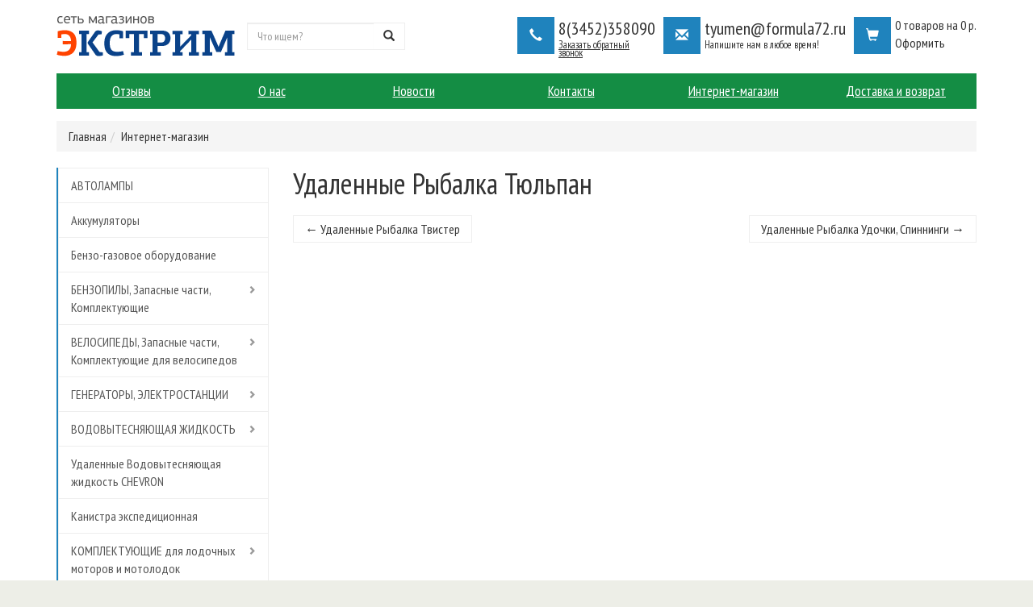

--- FILE ---
content_type: text/html; charset=utf-8
request_url: https://formula72.ru/shop/yaya-udalennye/udalennye-rybalka-tyulpan-/
body_size: 39199
content:
<!doctype html>
<html>
<head>
	<meta http-equiv="X-UA-Compatible" content="IE=edge">
<meta name="viewport" content="width=device-width, initial-scale=1">
<link rel="stylesheet" href="https://formula72.ru/cache/css/6318269e8216a66da9e1716898710b0e.css" type="text/css" media="screen" title="prettyPhoto main stylesheet">
<meta name="robots" content="all">
<link rel="alternate" type="application/rss+xml" title="RSS" href="https://formula72.ru/news/rss/"><title>Удаленные Рыбалка Тюльпан  — Интернет-магазин — formula72.ru</title>
<meta charset="utf-8">
<meta name="description" content="">
<meta name="keywords" content="">
<link href="https://fonts.googleapis.com/css?family=PT+Sans+Narrow:400,700&amp;subset=cyrillic" rel="stylesheet">
<link rel="stylesheet" href="https://cdnjs.cloudflare.com/ajax/libs/fancybox/3.2.5/jquery.fancybox.min.css" />
<link href="https://formula72.ru/cache/css/5e56734a34b4bc4cc7eb0e6c7dbfe748.css" rel="stylesheet" type="text/css">
</head>
<body>
<script type="text/javascript" >
   (function(m,e,t,r,i,k,a){m[i]=m[i]||function(){(m[i].a=m[i].a||[]).push(arguments)};
   m[i].l=1*new Date();k=e.createElement(t),a=e.getElementsByTagName(t)[0],k.async=1,k.src=r,a.parentNode.insertBefore(k,a)})
   (window, document, "script", "https://mc.yandex.ru/metrika/tag.js", "ym");
   ym(20811583, "init", {
        clickmap:true,
        trackLinks:true,
        accurateTrackBounce:true
   });
</script>
<noscript><div><img src="https://mc.yandex.ru/watch/20811583" style="position:absolute; left:-9999px;" alt="" /></div></noscript>
	<div class="main">
<div class="main-nav">
	<div class="container">
	<button type="button" class="navbar-toggle collapsed pull-left" data-toggle="collapse" data-target="#mobmenu" aria-expanded="false" aria-controls="mobmenu">
    <span class="sr-only">Меню</span>
    <span class="icon-bar"></span>
    <span class="icon-bar"></span>
    <span class="icon-bar"></span>
	</button>
    	<div class="logo-block">
    		<a class="logo" href="https://formula72.ru/">
	<img src="https://formula72.ru/custom/my/img/logo.png">
 </a>
		</div>
		<div class="hidden-xs pull-left">
	<form action="https://formula72.ru/search/" class="js_search_form navbar-form navbar-left search_form" method="get" id="search">
	<div class="input-group">
	<input type="hidden" name="module" value="search">
	<input id="textbox" class="form-control" type="text" name="searchword" placeholder="Что ищем?">
	<span class="input-group-btn">
        <button class="btn btn-default btn-default_mod" type="submit" >
            <i class="glyphicon glyphicon-search"></i>
        </button>
  	</span>
	</div>
	</form></div>
		<div class="pull-right">
			<div class="search-block-mob visible-xs">
				<a class="" href="#" data-toggle="collapse" data-target="#collapsSearch"><span class="glyphicon glyphicon-search"></span></a>
			</div>
			<div class="phone-block hidden-xs">
				<span class="glyphicon glyphicon-earphone"></span>
  <a class="phones" href="#"> 8(3452)358090</a>
  	<a class="phones-text" href="#" data-target="#call" data-toggle="modal">Заказать обратный звонок</a>
			</div>
	    	<div class="email-block hidden-xs hidden-sm hidden-md">
	    		<span class="glyphicon glyphicon-envelope"></span>
  		        	<span class="e-mail"><a class="" href="#">tyumen@formula72.ru </a></span>
  		        	<span class="e-mail-text">Напишите нам в любое время!</span>
	    	</div>
	    	<div class="phone-block-mob visible-xs">
				<a class="" href="tel:+73452358090"><span class="glyphicon glyphicon-earphone"></span></a>
			</div>
	    	<div class="carts-block">
				<div id="show_cart" class="js_show_cart"><a href="https://formula72.ru/shop/cart/?672372"><span class="glyphicon glyphicon-shopping-cart"></span><span class="cart-count">0</span> <span class="hidden-xs">товаров на</span> <span class="hidden-xs">0&nbsp;р.</span><div class="button hidden-xs">Оформить</div></a></div>
			</div>
		</div>
	</div>
	<div class="collapse" id="mobmenu">
<ul class="nav navbar-nav nav nav-pills nav-stacked"><li class=""><a href="https://formula72.ru/">О компании</a></li><li class=""><a href="https://formula72.ru/news/">Новости</a></li><li class=""><a href="https://formula72.ru/feedback/">Контакты</a></li><li class=""><a data-toggle="collapse" href="#mob115" class="ddd"><span class="glyphicon glyphicon-chevron-down" aria-hidden="true"></span></a><a href="https://formula72.ru/shop/" class="active">  Интернет-магазин</a><ul class="nav nav-pills nav-stacked collapse" id="mob115"><li><a href="https://formula72.ru/">Категория два</a></li></ul></li><li class=""><a href="https://formula72.ru/dostavka/">Доставка и возврат</a></li></ul>
	</div>
	<div class="collapse" id="collapsSearch">
	<form action="https://formula72.ru/search/" class="js_search_form navbar-form navbar-left search_form" method="get" id="search">
	<div class="input-group">
	<input type="hidden" name="module" value="search">
	<input id="textbox" class="form-control" type="text" name="searchword" placeholder="Что ищем?">
	<span class="input-group-btn">
        <button class="btn btn-default btn-default_mod" type="submit" >
            <i class="glyphicon glyphicon-search"></i>
        </button>
  	</span>
	</div>
	</form>
	</div>
</div>
	<div class="container">
<div class="head-line">
<nav>
	<ul class="nav nav-pills nav-justified main-menu hidden-xs">
		<li><a href="https://formula72.ru/reviews/">Отзывы</a></li><li><a href="https://formula72.ru/o-nas/">О нас</a></li><li><a href="https://formula72.ru/news/">Новости</a></li><li><a href="https://formula72.ru/feedback/">Контакты</a></li><li><a href="https://formula72.ru/shop/">Интернет-магазин</a></li><li><a href="https://formula72.ru/dostavka/">Доставка и возврат</a></li>
	</ul>
</nav>
	</div>
</div>
		<div class="content">
		<div class="container">
			<ol class="breadcrumb" xmlns:v="http://rdf.data-vocabulary.org/#"><li typeof="v:Breadcrumb"><a href="https://formula72.ru/" rel="v:url" property="v:title">Главная</a>  </li><li typeof="v:Breadcrumb"><a href="https://formula72.ru/shop/" rel="v:url" property="v:title">Интернет-магазин</a>  </li></ol>
				<div class="row">
					<div class="col-sm-3 col-md-3">
						<div class="panel-black hidden-xs"><ul class="shop_brand_block list-group leftcat-menu hidden-xs"><li class="shop_category "><a href="https://formula72.ru/shop/avtolampy/" class="shop_category_name list-group-item">АВТОЛАМПЫ</a></li><li class="shop_category "><a href="https://formula72.ru/shop/akkumulyatory/" class="shop_category_name list-group-item">Аккумуляторы</a></li><li class="shop_category "><a href="https://formula72.ru/shop/benzo-gazovoe-oborudovanie/" class="shop_category_name list-group-item">Бензо-газовое оборудование</a></li><li class="shop_category "><a href="https://formula72.ru/shop/benzopily-zapasnye-chasti-komplektuyuschie/" class="shop_category_name list-group-item">БЕНЗОПИЛЫ, Запасные части, Комплектующие</a><ul class="shop_categy_block_2"><li class="shop_category"><a href="https://formula72.ru/shop/benzopily-zapasnye-chasti-komplektuyuschie/benzopily-stihl-kitts-zapasnye-chasti-komplektuyus/" class="shop_category_name list-group-item">Бензопилы STIHL (Китц), Запасные части, Комплектующие</a><ul class="shop_categy_block_3"><li class="shop_category"><a href="https://formula72.ru/shop/benzopily-zapasnye-chasti-komplektuyuschie/benzopily-stihl-kitts-zapasnye-chasti-komplektuyus/stihl-gsm-kitts/" class="shop_category_name list-group-item">STIHL ГСМ (Китц)</a></li><li class="shop_category"><a href="https://formula72.ru/shop/benzopily-zapasnye-chasti-komplektuyuschie/benzopily-stihl-kitts-zapasnye-chasti-komplektuyus/stihl-komplektuyuschie-kitts/" class="shop_category_name list-group-item">STIHL комплектующие (Китц)</a></li></ul></li><li class="shop_category"><a href="https://formula72.ru/shop/benzopily-zapasnye-chasti-komplektuyuschie/benzopily-stihl-zapasnye-chasti-komplektuyuschie/" class="shop_category_name list-group-item">Бензопилы STIHL, Запасные части, Комплектующие</a><ul class="shop_categy_block_3"><li class="shop_category"><a href="https://formula72.ru/shop/benzopily-zapasnye-chasti-komplektuyuschie/benzopily-stihl-zapasnye-chasti-komplektuyuschie/stihl-benzokosa/" class="shop_category_name list-group-item">STIHL Бензокоса,Мотокоса, Станок</a></li><li class="shop_category"><a href="https://formula72.ru/shop/benzopily-zapasnye-chasti-komplektuyuschie/benzopily-stihl-zapasnye-chasti-komplektuyuschie/stihl-benzopily/" class="shop_category_name list-group-item">STIHL Бензопилы</a></li><li class="shop_category"><a href="https://formula72.ru/shop/benzopily-zapasnye-chasti-komplektuyuschie/benzopily-stihl-zapasnye-chasti-komplektuyuschie/stihl-gsm/" class="shop_category_name list-group-item">STIHL водовыт.ж.</a></li><li class="shop_category"><a href="https://formula72.ru/shop/benzopily-zapasnye-chasti-komplektuyuschie/benzopily-stihl-zapasnye-chasti-komplektuyuschie/stihl-komplektuyuschie/" class="shop_category_name list-group-item">STIHL Комплектующие</a></li><li class="shop_category"><a href="https://formula72.ru/shop/benzopily-zapasnye-chasti-komplektuyuschie/benzopily-stihl-zapasnye-chasti-komplektuyuschie/stihl-elpily-elmoyki-elpylesosy/" class="shop_category_name list-group-item">STIHL Эл.пилы, Эл.мойки, Эл.пылесосы</a></li><li class="shop_category"><a href="https://formula72.ru/shop/benzopily-zapasnye-chasti-komplektuyuschie/benzopily-stihl-zapasnye-chasti-komplektuyuschie/stihl-svechi/" class="shop_category_name list-group-item">STIHL Свечи</a></li></ul></li><li class="shop_category"><a href="https://formula72.ru/shop/benzopily-zapasnye-chasti-komplektuyuschie/komplektuyuschie-benzopily-partner-komplektuyuschi/" class="shop_category_name list-group-item">Комплектующие бензопилы PARTNER, комплектующие (Китц) </a><ul class="shop_categy_block_3"><li class="shop_category"><a href="https://formula72.ru/shop/benzopily-zapasnye-chasti-komplektuyuschie/komplektuyuschie-benzopily-partner-komplektuyuschi/partner-gsm-kitts/" class="shop_category_name list-group-item">PARTNER ГСМ (Китц)</a></li></ul></li><li class="shop_category"><a href="https://formula72.ru/shop/benzopily-zapasnye-chasti-komplektuyuschie/benzopily-zubr-zapasnye-chasti-komplektuyuschie/" class="shop_category_name list-group-item">Бензопилы ЗУБР, Запасные части, Комплектующие</a><ul class="shop_categy_block_3"><li class="shop_category"><a href="https://formula72.ru/shop/benzopily-zapasnye-chasti-komplektuyuschie/benzopily-zubr-zapasnye-chasti-komplektuyuschie/zubr-benzopily/" class="shop_category_name list-group-item">ЗУБР Бензопилы</a></li><li class="shop_category"><a href="https://formula72.ru/shop/benzopily-zapasnye-chasti-komplektuyuschie/benzopily-zubr-zapasnye-chasti-komplektuyuschie/zubr-vodovyteszh/" class="shop_category_name list-group-item">ЗУБР Водовытес.ж.</a></li><li class="shop_category"><a href="https://formula72.ru/shop/benzopily-zapasnye-chasti-komplektuyuschie/benzopily-zubr-zapasnye-chasti-komplektuyuschie/zubr-generator/" class="shop_category_name list-group-item">ЗУБР Генератор</a></li><li class="shop_category"><a href="https://formula72.ru/shop/benzopily-zapasnye-chasti-komplektuyuschie/benzopily-zubr-zapasnye-chasti-komplektuyuschie/zubr-komplektuyuschie/" class="shop_category_name list-group-item">ЗУБР Комплектующие</a></li></ul></li></ul></li><li class="shop_category "><a href="https://formula72.ru/shop/velosipedy-zapasnye-chasti-komplektuyuschie-dlya-v/" class="shop_category_name list-group-item">ВЕЛОСИПЕДЫ, Запасные части, Комплектующие для велосипедов</a><ul class="shop_categy_block_2"><li class="shop_category"><a href="https://formula72.ru/shop/velosipedy-zapasnye-chasti-komplektuyuschie-dlya-v/velosipedy/" class="shop_category_name list-group-item">ВЕЛОСИПЕДЫ</a></li><li class="shop_category"><a href="https://formula72.ru/shop/velosipedy-zapasnye-chasti-komplektuyuschie-dlya-v/zapasnye-chasti-komplektuyuschie-dlya-velosipedov/" class="shop_category_name list-group-item">Запасные части, Комплектующие для велосипедов</a></li></ul></li><li class="shop_category "><a href="https://formula72.ru/shop/generatory-elektrostantsii/" class="shop_category_name list-group-item">ГЕНЕРАТОРЫ, ЭЛЕКТРОСТАНЦИИ</a><ul class="shop_categy_block_2"><li class="shop_category"><a href="https://formula72.ru/shop/generatory-elektrostantsii/generator-yamaha/" class="shop_category_name list-group-item">Генератор &quot;YAMAHA&quot;</a></li></ul></li><li class="shop_category "><a href="https://formula72.ru/shop/gsm/" class="shop_category_name list-group-item">ВОДОВЫТЕСНЯЮЩАЯ ЖИДКОСТЬ </a><ul class="shop_categy_block_2"><li class="shop_category"><a href="https://formula72.ru/shop/gsm/vodovytesnyayuschaya-zhidkost-brp-/" class="shop_category_name list-group-item">Водовытесняющая жидкость BRP </a></li><li class="shop_category"><a href="https://formula72.ru/shop/gsm/vodovytesnyayuschaya-zhidkost-liguimoly-/" class="shop_category_name list-group-item">Водовытесняющая жидкость LiguiMoly </a></li><li class="shop_category"><a href="https://formula72.ru/shop/gsm/vodovytesnyayuschaya-zhidkost-luxe-/" class="shop_category_name list-group-item">Водовытесняющая жидкость LUXE </a></li><li class="shop_category"><a href="https://formula72.ru/shop/gsm/vodovytesnyayuschaya-zhidkost-mannol/" class="shop_category_name list-group-item">Водовытесняющая жидкость MANNOL</a><ul class="shop_categy_block_3"><li class="shop_category"><a href="https://formula72.ru/shop/gsm/vodovytesnyayuschaya-zhidkost-mannol/mannol-vodovytesnyayuschaya-zhidkost-lm/" class="shop_category_name list-group-item">MANNOL Водовытесняющая жидкость л/м</a></li><li class="shop_category"><a href="https://formula72.ru/shop/gsm/vodovytesnyayuschaya-zhidkost-mannol/mannol-vodovytesnyayuschaya-zhidkost-skh/" class="shop_category_name list-group-item">MANNOL Водовытесняющая жидкость с/х</a></li></ul></li><li class="shop_category"><a href="https://formula72.ru/shop/gsm/vodovytesnyayuschaya-zhidkost-motul-/" class="shop_category_name list-group-item">Водовытесняющая жидкость MOTUL </a><ul class="shop_categy_block_3"><li class="shop_category"><a href="https://formula72.ru/shop/gsm/vodovytesnyayuschaya-zhidkost-motul-/motul-lm-vodovyteszhidkost-/" class="shop_category_name list-group-item">MOTUL л/м Водовытес.жидкость </a></li><li class="shop_category"><a href="https://formula72.ru/shop/gsm/vodovytesnyayuschaya-zhidkost-motul-/motul-moto-vodovyteszhidkost-/" class="shop_category_name list-group-item">MOTUL мото Водовытес.жидкость </a></li><li class="shop_category"><a href="https://formula72.ru/shop/gsm/vodovytesnyayuschaya-zhidkost-motul-/motul-skh-vodovyteszhidkost-/" class="shop_category_name list-group-item">MOTUL с/х Водовытес.жидкость </a></li><li class="shop_category"><a href="https://formula72.ru/shop/gsm/vodovytesnyayuschaya-zhidkost-motul-/motul-generatory/" class="shop_category_name list-group-item">MOTUL генераторы</a></li></ul></li><li class="shop_category"><a href="https://formula72.ru/shop/gsm/vodovytesnyayuschaya-zhidkost-quicksilver-/" class="shop_category_name list-group-item">Водовытесняющая жидкость QUICKSILVER </a></li><li class="shop_category"><a href="https://formula72.ru/shop/gsm/vodovytesnyayuschaya-zhidkost-tohatsy-/" class="shop_category_name list-group-item">Водовытесняющая жидкость TOHATSY </a></li><li class="shop_category"><a href="https://formula72.ru/shop/gsm/vodovytesnyayuschaya-zhidkost-yamalube-/" class="shop_category_name list-group-item">Водовытесняющая жидкость YAMALUBE </a><ul class="shop_categy_block_3"><li class="shop_category"><a href="https://formula72.ru/shop/gsm/vodovytesnyayuschaya-zhidkost-yamalube-/-yamalube-vodovytesnyayuschaya-zhidkost-lm/" class="shop_category_name list-group-item"> YAMALUBE Водовытесняющая жидкость л/м</a></li><li class="shop_category"><a href="https://formula72.ru/shop/gsm/vodovytesnyayuschaya-zhidkost-yamalube-/-yamalube-vodovytesnyayuschaya-zhidkost-skh/" class="shop_category_name list-group-item"> YAMALUBE Водовытесняющая жидкость с/х</a></li></ul></li><li class="shop_category"><a href="https://formula72.ru/shop/gsm/vodovytesnyayuschaya-zhidkost-arctic-sat-/" class="shop_category_name list-group-item">Водовытесняющая жидкость АRCTIC СAT </a></li><li class="shop_category"><a href="https://formula72.ru/shop/gsm/vodovytesnyayuschaya-zhidkost-lukoyl-/" class="shop_category_name list-group-item">Водовытесняющая жидкость Лукойл </a></li><li class="shop_category"><a href="https://formula72.ru/shop/gsm/vodovytesnyayuschaya-zhidkost-nanotek/" class="shop_category_name list-group-item">Водовытесняющая жидкость НАНОТЕК</a><ul class="shop_categy_block_3"><li class="shop_category"><a href="https://formula72.ru/shop/gsm/vodovytesnyayuschaya-zhidkost-nanotek/vodovytesnyayuschaya-zhidkost-akva/" class="shop_category_name list-group-item">Водовытесняющая жидкость АКВА</a></li><li class="shop_category"><a href="https://formula72.ru/shop/gsm/vodovytesnyayuschaya-zhidkost-nanotek/vodovytesnyayuschaya-zhidkost-pilnye-mekhanizmy/" class="shop_category_name list-group-item">Водовытесняющая жидкость ПИЛЬНЫЕ МЕХАНИЗМЫ</a></li></ul></li><li class="shop_category"><a href="https://formula72.ru/shop/gsm/vodovytesnyayuschaya-zhidkost-tayga-buran-/" class="shop_category_name list-group-item">Водовытесняющая жидкость Тайга, Буран (РМ)</a></li><li class="shop_category"><a href="https://formula72.ru/shop/ya-utsenennye-tovary-prochie/tovar-polb/tovar-poluchennyy-bo-gsm-liguimoly-/" class="shop_category_name list-group-item">Водовытесняющая жидкость LiguiMoly </a></li><li class="shop_category"><a href="https://formula72.ru/shop/gsm/vodovytesnyayuschaya-zhidkost-cnrg/" class="shop_category_name list-group-item">Водовытесняющая жидкость C.N.R.G</a><ul class="shop_categy_block_3"><li class="shop_category"><a href="https://formula72.ru/shop/gsm/vodovytesnyayuschaya-zhidkost-cnrg/cnrg-skh-vodovyteszhidkost/" class="shop_category_name list-group-item">C.N.R.G. с/х Водовытес.жидкость</a></li><li class="shop_category"><a href="https://formula72.ru/shop/gsm/vodovytesnyayuschaya-zhidkost-cnrg/cnrg-lm-vodovyteszhidkost/" class="shop_category_name list-group-item">C.N.R.G. л/м Водовытес.жидкость</a></li></ul></li><li class="shop_category"><a href="https://formula72.ru/shop/gsm/vodovytesnyayuschaya-zhidkost-polaris/" class="shop_category_name list-group-item">Водовытесняющая жидкость POLARIS</a></li></ul></li><li class="shop_category "><a href="https://formula72.ru/shop/gsm/vodovytesnyayuschaya-zhidkost-chevron--/" class="shop_category_name list-group-item">Удаленные Водовытесняющая жидкость CHEVRON  </a></li><li class="shop_category "><a href="https://formula72.ru/shop/kanistry/" class="shop_category_name list-group-item">Канистра экспедиционная</a></li><li class="shop_category "><a href="https://formula72.ru/shop/komplektuyuschie-dlya-lodok-i-lodochnykh-motorov/" class="shop_category_name list-group-item">КОМПЛЕКТУЮЩИЕ для лодочных моторов и мотолодок</a><ul class="shop_categy_block_2"><li class="shop_category"><a href="https://formula72.ru/shop/komplektuyuschie-dlya-lodok-i-lodochnykh-motorov/vinty-dlya-lodochnykh-motorov-suzuki/" class="shop_category_name list-group-item">Винты для лодочных моторов SUZUKI</a></li><li class="shop_category"><a href="https://formula72.ru/shop/komplektuyuschie-dlya-lodok-i-lodochnykh-motorov/vinty-dlya-lodochnykh-motorov-tohatsu/" class="shop_category_name list-group-item">Винты для лодочных моторов TOHATSU</a></li><li class="shop_category"><a href="https://formula72.ru/shop/komplektuyuschie-dlya-lodok-i-lodochnykh-motorov/vinty-dlya-lodochnykh-motorov-yamaha/" class="shop_category_name list-group-item">Винты для лодочных моторов YAMAHA</a></li><li class="shop_category"><a href="https://formula72.ru/shop/komplektuyuschie-dlya-lodok-i-lodochnykh-motorov/vinty-dlya-lodochnykh-motorov-me/" class="shop_category_name list-group-item">Винты для лодочных моторов МЕ</a></li><li class="shop_category"><a href="https://formula72.ru/shop/komplektuyuschie-dlya-lodok-i-lodochnykh-motorov/vinty-plastikovye-dlya-motorov-tohme-25-35-ls/" class="shop_category_name list-group-item">Винты пластиковые для моторов Toh,МЕ 2,5-3,5 л.с.</a></li><li class="shop_category"><a href="https://formula72.ru/shop/komplektuyuschie-dlya-lodok-i-lodochnykh-motorov/emkost-dlya-topliva-/" class="shop_category_name list-group-item">Бак топливный</a></li><li class="shop_category"><a href="https://formula72.ru/shop/komplektuyuschie-dlya-lodok-i-lodochnykh-motorov/palubnoe-oborudovanie/" class="shop_category_name list-group-item">Палубное оборудование</a></li><li class="shop_category"><a href="https://formula72.ru/shop/komplektuyuschie-dlya-lodok-i-lodochnykh-motorov/pribory-kontrolya/" class="shop_category_name list-group-item">Приборы контроля</a></li><li class="shop_category"><a href="https://formula72.ru/shop/komplektuyuschie-dlya-lodok-i-lodochnykh-motorov/prinadlezhnosti-dlya-plm-aksessuary-dlya-plm/" class="shop_category_name list-group-item">Принадлежности для ПЛМ (Аксессуары для ПЛМ)</a></li><li class="shop_category"><a href="https://formula72.ru/shop/komplektuyuschie-dlya-lodok-i-lodochnykh-motorov/prinadlezhnosti-dlya-transportirovki-oborudovanie-/" class="shop_category_name list-group-item">Принадлежности для транспортировки (Оборудование транспортировочное)</a></li><li class="shop_category"><a href="https://formula72.ru/shop/komplektuyuschie-dlya-lodok-i-lodochnykh-motorov/prinadlezhnosti-dlya-ustanovki-vintov--/" class="shop_category_name list-group-item">ПРИНАДЛЕЖНОСТИ ДЛЯ УСТАНОВКИ ВИНТОВ  </a><ul class="shop_categy_block_3"><li class="shop_category"><a href="https://formula72.ru/shop/komplektuyuschie-dlya-lodok-i-lodochnykh-motorov/prinadlezhnosti-dlya-ustanovki-vintov--/prinadlezhnosti-dlya-ustanovki-vintov-shplinty/" class="shop_category_name list-group-item">Принадлежности для установки винтов (Шплинты)</a></li><li class="shop_category"><a href="https://formula72.ru/shop/komplektuyuschie-dlya-lodok-i-lodochnykh-motorov/prinadlezhnosti-dlya-ustanovki-vintov--/prinadlezhnosti-dlya-ustanovki-plm-suzuki/" class="shop_category_name list-group-item">Принадлежности для установки ПЛМ SUZUKI</a></li><li class="shop_category"><a href="https://formula72.ru/shop/komplektuyuschie-dlya-lodok-i-lodochnykh-motorov/prinadlezhnosti-dlya-ustanovki-vintov--/prinadlezhnosti-dlya-ustanovki-plm-tohatsu/" class="shop_category_name list-group-item">Принадлежности для установки ПЛМ TOHATSU</a></li><li class="shop_category"><a href="https://formula72.ru/shop/komplektuyuschie-dlya-lodok-i-lodochnykh-motorov/prinadlezhnosti-dlya-ustanovki-vintov--/prinadlezhnosti-dlya-ustanovki-plm-yamaha/" class="shop_category_name list-group-item">Принадлежности для установки ПЛМ YAMAHA</a></li><li class="shop_category"><a href="https://formula72.ru/shop/komplektuyuschie-dlya-lodok-i-lodochnykh-motorov/prinadlezhnosti-dlya-ustanovki-vintov--/prinadlezhnosti-dlya-ustanovki-plm-me/" class="shop_category_name list-group-item">Принадлежности для установки ПЛМ МЕ</a></li></ul></li><li class="shop_category"><a href="https://formula72.ru/shop/komplektuyuschie-dlya-lodok-i-lodochnykh-motorov/sistemy-distantsionnogo-upravleniya/" class="shop_category_name list-group-item">Системы дистанционного управления</a></li><li class="shop_category"><a href="https://formula72.ru/shop/komplektuyuschie-dlya-lodok-i-lodochnykh-motorov/sistemy-distantsionnogo-upravleniya-aksessuary-dly/" class="shop_category_name list-group-item">Системы дистанционного управления (Аксессуары для СДУ)</a></li><li class="shop_category"><a href="https://formula72.ru/shop/komplektuyuschie-dlya-lodok-i-lodochnykh-motorov/sistemy-distantsionnogo-upravleniya-rulevoe-koleso/" class="shop_category_name list-group-item">Системы дистанционного управления (РУЛЕВОЕ КОЛЕСО)</a></li><li class="shop_category"><a href="https://formula72.ru/shop/komplektuyuschie-dlya-lodok-i-lodochnykh-motorov/sredstva-vodoudaleniya-nasos-osushitelnyy/" class="shop_category_name list-group-item">Средства водоудаления (насос осушительный)</a></li><li class="shop_category"><a href="https://formula72.ru/shop/komplektuyuschie-dlya-lodok-i-lodochnykh-motorov/toplivnaya-sistema-aksessuary-dlya-toplivnoy-siste/" class="shop_category_name list-group-item">Топливная система (Аксессуары для топливной системы)</a></li><li class="shop_category"><a href="https://formula72.ru/shop/komplektuyuschie-dlya-lodok-i-lodochnykh-motorov/elektrooborudovanie-osveschenie/" class="shop_category_name list-group-item">Электрооборудование (Освещение)</a></li><li class="shop_category"><a href="https://formula72.ru/shop/komplektuyuschie-dlya-lodok-i-lodochnykh-motorov/elektrooborudovanie-paneli-i-pereklyuchateli/" class="shop_category_name list-group-item">Электрооборудование (Панели и переключатели)</a></li><li class="shop_category"><a href="https://formula72.ru/shop/komplektuyuschie-dlya-lodok-i-lodochnykh-motorov/elektrooborudovanie-prinadlezhnosti-dlya-akb/" class="shop_category_name list-group-item">Электрооборудование (Принадлежности для АКБ)</a></li><li class="shop_category"><a href="https://formula72.ru/shop/komplektuyuschie-dlya-lodok-i-lodochnykh-motorov/yakor/" class="shop_category_name list-group-item">Якорь</a></li><li class="shop_category"><a href="https://formula72.ru/shop/ya-utsenennye-tovary-prochie/aktsiya-/aktsiya-komplektuyuschie-dlya-lodok-i-lodochnykh-m/" class="shop_category_name list-group-item">АКЦИЯ КОМПЛЕКТУЮЩИЕ для лодок и лодочных моторов</a></li><li class="shop_category"><a href="https://formula72.ru/shop/ya-utsenennye-tovary-prochie/utsenennyy-tovar/utsenennyy-tovar-nelik-vinty-dlya-lodochnykh-motor/" class="shop_category_name list-group-item">Винты для лодочных моторов JONSON/EVINRUDE</a></li><li class="shop_category"><a href="https://formula72.ru/shop/komplektuyuschie-dlya-lodok-i-lodochnykh-motorov/vinty-dlya-lodochnykh-motorov-bspro/" class="shop_category_name list-group-item">Винты для лодочных моторов BS.PRO</a></li><li class="shop_category"><a href="https://formula72.ru/shop/komplektuyuschie-dlya-lodok-i-lodochnykh-motorov/vinty-dlya-lodochnykh-motorov-yhx/" class="shop_category_name list-group-item">Винты для лодочных моторов YHX</a></li><li class="shop_category"><a href="https://formula72.ru/shop/komplektuyuschie-dlya-lodok-i-lodochnykh-motorov/vinty-dlya-lodochnykh-motorov-sumeko/" class="shop_category_name list-group-item">Винты для лодочных моторов Captain Marine (СУМЕКО)</a><ul class="shop_categy_block_3"><li class="shop_category"><a href="https://formula72.ru/shop/komplektuyuschie-dlya-lodok-i-lodochnykh-motorov/vinty-dlya-lodochnykh-motorov-sumeko/vinty-dlya-lodochnykh-motorov-captain-marine-tohat/" class="shop_category_name list-group-item">Винты для лодочных моторов Captain Marine (Tohatsu)</a></li><li class="shop_category"><a href="https://formula72.ru/shop/komplektuyuschie-dlya-lodok-i-lodochnykh-motorov/vinty-dlya-lodochnykh-motorov-sumeko/vinty-dlya-lodochnykh-motorov-captain-marine-yamah/" class="shop_category_name list-group-item">Винты для лодочных моторов Captain Marine (Yamaha)</a></li><li class="shop_category"><a href="https://formula72.ru/shop/komplektuyuschie-dlya-lodok-i-lodochnykh-motorov/vinty-dlya-lodochnykh-motorov-sumeko/vinty-dlya-lodochnykh-motorov-captain-marine-suzuk/" class="shop_category_name list-group-item">Винты для лодочных моторов Captain Marine (Suzuki)</a></li></ul></li><li class="shop_category"><a href="https://formula72.ru/shop/komplektuyuschie-dlya-lodok-i-lodochnykh-motorov/vinty-dlya-lodochnykh-motorov-amita-oem-lopasti-tm/" class="shop_category_name list-group-item">Винты для лодочных моторов (AMITA) (OEM лопасти) (Тм)</a></li><li class="shop_category"><a href="https://formula72.ru/shop/komplektuyuschie-dlya-lodok-i-lodochnykh-motorov/vinty-dlya-lodochnykh-motorov-redan/" class="shop_category_name list-group-item">Винты для лодочных моторов (РЕДАН)</a><ul class="shop_categy_block_3"><li class="shop_category"><a href="https://formula72.ru/shop/komplektuyuschie-dlya-lodok-i-lodochnykh-motorov/vinty-dlya-lodochnykh-motorov-redan/vinty-dlya-lodochnykh-motorov-yamaha-redan/" class="shop_category_name list-group-item">Винты для лодочных моторов (Yamaha) (РЕДАН)</a></li><li class="shop_category"><a href="https://formula72.ru/shop/komplektuyuschie-dlya-lodok-i-lodochnykh-motorov/vinty-dlya-lodochnykh-motorov-redan/vinty-dlya-lodochnykh-motorov-tohatsu-redan/" class="shop_category_name list-group-item">Винты для лодочных моторов (Tohatsu) (РЕДАН)</a></li><li class="shop_category"><a href="https://formula72.ru/shop/komplektuyuschie-dlya-lodok-i-lodochnykh-motorov/vinty-dlya-lodochnykh-motorov-redan/vinty-dlya-lodochnykh-motorov-zuzuki-redan/" class="shop_category_name list-group-item">Винты для лодочных моторов (Suzuki) (РЕДАН)</a></li></ul></li><li class="shop_category"><a href="https://formula72.ru/shop/komplektuyuschie-dlya-lodok-i-lodochnykh-motorov/bak-toplivnyy-redan/" class="shop_category_name list-group-item">Бак топливный (РЕДАН)</a></li></ul></li><li class="shop_category "><a href="https://formula72.ru/shop/ledobury-nozhi-udliniteli-i-dr/" class="shop_category_name list-group-item">ЛЕДОБУРЫ, ножи, удлинители и др.</a><ul class="shop_categy_block_2"><li class="shop_category"><a href="https://formula72.ru/shop/ledobury-nozhi-udliniteli-i-dr/ledobur-mora-komplektuyuschie/" class="shop_category_name list-group-item">Ледобур &quot;MORA&quot;, комплектующие</a></li><li class="shop_category"><a href="https://formula72.ru/shop/ledobury-nozhi-udliniteli-i-dr/ledobur-lr-komplektuyuschie-tonar/" class="shop_category_name list-group-item">Ледобур ЛР, комплектующие (&quot;Тонар&quot;)</a></li><li class="shop_category"><a href="https://formula72.ru/shop/ledobury-nozhi-udliniteli-i-dr/ledobur-ivanovskiy/" class="shop_category_name list-group-item">Ледобур &quot;Ивановский&quot;</a></li></ul></li><li class="shop_category "><a href="https://formula72.ru/shop/lodki-komplektuyuschie-nasosy/" class="shop_category_name list-group-item">ЛОДКИ, КОМПЛЕКТУЮЩИЕ, НАСОСЫ</a><ul class="shop_categy_block_2"><li class="shop_category"><a href="https://formula72.ru/shop/lodki-komplektuyuschie-nasosy/komplektuyuschie-dlya-lodok/" class="shop_category_name list-group-item">КОМПЛЕКТУЮЩИЕ для лодок</a><ul class="shop_categy_block_3"><li class="shop_category"><a href="https://formula72.ru/shop/lodki-komplektuyuschie-nasosy/komplektuyuschie-dlya-lodok/komplektuyuschie-dlya-motolodok/" class="shop_category_name list-group-item">КОМПЛЕКТУЮЩИЕ для мотолодок</a></li><li class="shop_category"><a href="https://formula72.ru/shop/lodki-komplektuyuschie-nasosy/komplektuyuschie-dlya-lodok/komplektuyuschie-dlya-naduvnykh-lodok/" class="shop_category_name list-group-item">КОМПЛЕКТУЮЩИЕ для надувных лодок</a><ul class="shop_categy_block_4"><li class="shop_category"><a href="https://formula72.ru/shop/lodki-komplektuyuschie-nasosy/komplektuyuschie-dlya-lodok/komplektuyuschie-dlya-naduvnykh-lodok/veslo-lopasti-grebki/" class="shop_category_name list-group-item">Весло, лопасти, гребки</a></li><li class="shop_category"><a href="https://formula72.ru/shop/lodki-komplektuyuschie-nasosy/komplektuyuschie-dlya-lodok/komplektuyuschie-dlya-naduvnykh-lodok/zip/" class="shop_category_name list-group-item">ЗИП</a></li><li class="shop_category"><a href="https://formula72.ru/shop/lodki-komplektuyuschie-nasosy/komplektuyuschie-dlya-lodok/komplektuyuschie-dlya-naduvnykh-lodok/kley-remkomplekt-dlya-naduvnykh-lodok/" class="shop_category_name list-group-item">Клей, Ремкомплект для надувных лодок</a></li></ul></li></ul></li><li class="shop_category"><a href="https://formula72.ru/shop/lodki-komplektuyuschie-nasosy/lodki/" class="shop_category_name list-group-item">ЛОДКИ</a></li><li class="shop_category"><a href="https://formula72.ru/shop/lodki-komplektuyuschie-nasosy/lodki/lodki-naduvnye-komplektuyuschie/" class="shop_category_name list-group-item">ЛОДКИ надувные, комплектующие</a><ul class="shop_categy_block_3"><li class="shop_category"><a href="https://formula72.ru/shop/lodki-komplektuyuschie-nasosy/lodki/lodki-naduvnye-komplektuyuschie/lodki-naduvnye-solar-komplektuyuschie/" class="shop_category_name list-group-item">Лодки надувные &quot;Solar&quot;, комплектующие</a><ul class="shop_categy_block_4"><li class="shop_category"><a href="https://formula72.ru/shop/lodki-komplektuyuschie-nasosy/lodki/lodki-naduvnye-komplektuyuschie/lodki-naduvnye-solar-komplektuyuschie/lodki-naduvnye-solar/" class="shop_category_name list-group-item">Лодки надувные &quot;Solar&quot;</a></li><li class="shop_category"><a href="https://formula72.ru/shop/lodki-komplektuyuschie-nasosy/lodki/lodki-naduvnye-komplektuyuschie/lodki-naduvnye-solar-komplektuyuschie/komplektuyuschie-lodki-solar1290/" class="shop_category_name list-group-item">Комплектующие Лодки &quot;Solar&quot;</a></li></ul></li><li class="shop_category"><a href="https://formula72.ru/shop/lodki-komplektuyuschie-nasosy/lodki/lodki-naduvnye-komplektuyuschie/lodki-naduvnye-akvapro-komplektuyuschie/" class="shop_category_name list-group-item">Лодки надувные &quot;АкваPRO&quot;, комплектующие</a><ul class="shop_categy_block_4"><li class="shop_category"><a href="https://formula72.ru/shop/lodki-komplektuyuschie-nasosy/lodki/lodki-naduvnye-komplektuyuschie/lodki-naduvnye-akvapro-komplektuyuschie/komplektuyuschie-lodki-akvapro/" class="shop_category_name list-group-item">Комплектующие лодки &quot;АкваPRO&quot;</a></li><li class="shop_category"><a href="https://formula72.ru/shop/lodki-komplektuyuschie-nasosy/lodki/lodki-naduvnye-komplektuyuschie/lodki-naduvnye-akvapro-komplektuyuschie/lodki-naduvnye-akvapro/" class="shop_category_name list-group-item">Лодки надувные &quot;АкваPRO&quot;</a></li></ul></li><li class="shop_category"><a href="https://formula72.ru/shop/lodki-komplektuyuschie-nasosy/lodki/lodki-naduvnye-komplektuyuschie/lodki-naduvnye-vyatkskoy-lk-komplektuyuschie/" class="shop_category_name list-group-item">Лодки надувные &quot;Вяткской ЛК&quot;</a><ul class="shop_categy_block_4"><li class="shop_category"><a href="https://formula72.ru/shop/lodki-komplektuyuschie-nasosy/lodki/lodki-naduvnye-komplektuyuschie/lodki-naduvnye-vyatkskoy-lk-komplektuyuschie/lodki-naduvnye-vyatkskoy-lk/" class="shop_category_name list-group-item">Лодки надувные &quot;Вяткской ЛК&quot;</a></li></ul></li><li class="shop_category"><a href="https://formula72.ru/shop/lodki-komplektuyuschie-nasosy/lodki/lodki-naduvnye-komplektuyuschie/lodki-naduvnye-fregat-komplektuyuschie/" class="shop_category_name list-group-item">Лодки надувные &quot;Фрегат&quot;, комплектующие</a></li><li class="shop_category"><a href="https://formula72.ru/shop/lodki-komplektuyuschie-nasosy/lodki/lodki-naduvnye-komplektuyuschie/lodki-naduvnye-gladiator/" class="shop_category_name list-group-item">Лодки надувные GLADIATOR</a><ul class="shop_categy_block_4"><li class="shop_category"><a href="https://formula72.ru/shop/lodki-komplektuyuschie-nasosy/lodki/lodki-naduvnye-komplektuyuschie/lodki-naduvnye-gladiator/lodki-naduvnye-gladiator-seriya-active-c/" class="shop_category_name list-group-item">Лодки надувные GLADIATOR Серия ACTIVE (C)</a></li><li class="shop_category"><a href="https://formula72.ru/shop/lodki-komplektuyuschie-nasosy/lodki/lodki-naduvnye-komplektuyuschie/lodki-naduvnye-gladiator/lodki-naduvnye-gladiator-seriya-air-e/" class="shop_category_name list-group-item">Лодки надувные GLADIATOR Серия НДНД (E)</a></li><li class="shop_category"><a href="https://formula72.ru/shop/lodki-komplektuyuschie-nasosy/lodki/lodki-naduvnye-komplektuyuschie/lodki-naduvnye-gladiator/lodki-naduvnye-gladiator-seriya-ligh-b/" class="shop_category_name list-group-item">Лодки надувные GLADIATOR Серия LIGH (B)</a></li><li class="shop_category"><a href="https://formula72.ru/shop/lodki-komplektuyuschie-nasosy/lodki/lodki-naduvnye-komplektuyuschie/lodki-naduvnye-gladiator/lodki-naduvnye-gladiator-seriya-professional-d/" class="shop_category_name list-group-item">Лодки надувные GLADIATOR Серия PROFESSIONAL (D)</a></li><li class="shop_category"><a href="https://formula72.ru/shop/lodki-komplektuyuschie-nasosy/lodki/lodki-naduvnye-komplektuyuschie/lodki-naduvnye-gladiator/lodki-naduvnye-gladiator-seriya-rib/" class="shop_category_name list-group-item">Лодки надувные GLADIATOR Серия RIB</a></li></ul></li><li class="shop_category"><a href="https://formula72.ru/shop/lodki-komplektuyuschie-nasosy/lodki/lodki-naduvnye-komplektuyuschie/lodki-naduvnye-yukona-komplektuyuschie/" class="shop_category_name list-group-item">Лодки надувные &quot;YUKONA&quot;, комплектующие</a><ul class="shop_categy_block_4"><li class="shop_category"><a href="https://formula72.ru/shop/lodki-komplektuyuschie-nasosy/lodki/lodki-naduvnye-komplektuyuschie/lodki-naduvnye-yukona-komplektuyuschie/lodki-naduvnye-yukona/" class="shop_category_name list-group-item">Лодки надувные &quot;YUKONA&quot;</a></li><li class="shop_category"><a href="https://formula72.ru/shop/lodki-komplektuyuschie-nasosy/lodki/lodki-naduvnye-komplektuyuschie/lodki-naduvnye-yukona-komplektuyuschie/komplektuyuschie-lodki-yukona/" class="shop_category_name list-group-item">Комплектующие лодки &quot;YUKONA&quot;</a></li></ul></li><li class="shop_category"><a href="https://formula72.ru/shop/lodki-komplektuyuschie-nasosy/lodki/lodki-naduvnye-komplektuyuschie/lodki-naduvnye-altair/" class="shop_category_name list-group-item">Лодки надувные ALTAIR</a><ul class="shop_categy_block_4"><li class="shop_category"><a href="https://formula72.ru/shop/lodki-komplektuyuschie-nasosy/lodki/lodki-naduvnye-komplektuyuschie/lodki-naduvnye-altair/lodki-naduvnye-altair-hd/" class="shop_category_name list-group-item">Лодки надувные ALTAIR HD</a></li><li class="shop_category"><a href="https://formula72.ru/shop/lodki-komplektuyuschie-nasosy/lodki/lodki-naduvnye-komplektuyuschie/lodki-naduvnye-altair/lodki-naduvnye-altair-hd-active/" class="shop_category_name list-group-item">Лодки надувные ALTAIR HD active</a></li><li class="shop_category"><a href="https://formula72.ru/shop/lodki-komplektuyuschie-nasosy/lodki/lodki-naduvnye-komplektuyuschie/lodki-naduvnye-altair/lodki-naduvnye-altair-hds/" class="shop_category_name list-group-item">Лодки надувные ALTAIR HDS</a></li><li class="shop_category"><a href="https://formula72.ru/shop/lodki-komplektuyuschie-nasosy/lodki/lodki-naduvnye-komplektuyuschie/lodki-naduvnye-altair/lodki-naduvnye-altair-pro/" class="shop_category_name list-group-item">Лодки надувные ALTAIR PRO</a></li><li class="shop_category"><a href="https://formula72.ru/shop/lodki-komplektuyuschie-nasosy/lodki/lodki-naduvnye-komplektuyuschie/lodki-naduvnye-altair/lodki-naduvnye-joker/" class="shop_category_name list-group-item">Лодки надувные JOKER</a></li><li class="shop_category"><a href="https://formula72.ru/shop/lodki-komplektuyuschie-nasosy/lodki/lodki-naduvnye-komplektuyuschie/lodki-naduvnye-altair/lodki-naduvnye-altair-orion/" class="shop_category_name list-group-item">Лодки надувные ALTAIR ORION</a></li><li class="shop_category"><a href="https://formula72.ru/shop/lodki-komplektuyuschie-nasosy/lodki/lodki-naduvnye-komplektuyuschie/lodki-naduvnye-altair/lodki-naduvnye-altair-pro-ultra/" class="shop_category_name list-group-item">Лодки надувные ALTAIR PRO ultra</a></li></ul></li></ul></li><li class="shop_category"><a href="https://formula72.ru/shop/lodki-komplektuyuschie-nasosy/nasosy-dlya-nakachki-lodok/" class="shop_category_name list-group-item">НАСОСЫ для накачки лодок</a><ul class="shop_categy_block_3"><li class="shop_category"><a href="https://formula72.ru/shop/lodki-komplektuyuschie-nasosy/nasosy-dlya-nakachki-lodok/nasos--bravo-komplektuyuschie/" class="shop_category_name list-group-item">НАСОС  BRAVO, комплектующие</a><ul class="shop_categy_block_4"><li class="shop_category"><a href="https://formula72.ru/shop/lodki-komplektuyuschie-nasosy/nasosy-dlya-nakachki-lodok/nasos--bravo-komplektuyuschie/komplektuyuschie-dlya-nasosov--bravo/" class="shop_category_name list-group-item">КОМПЛЕКТУЮЩИЕ ДЛЯ НАСОСОВ  BRAVO</a></li><li class="shop_category"><a href="https://formula72.ru/shop/lodki-komplektuyuschie-nasosy/nasosy-dlya-nakachki-lodok/nasos--bravo-komplektuyuschie/nasos--lyagushka-bravo/" class="shop_category_name list-group-item">НАСОС  ЛЯГУШКА BRAVO</a></li><li class="shop_category"><a href="https://formula72.ru/shop/lodki-komplektuyuschie-nasosy/nasosy-dlya-nakachki-lodok/nasos--bravo-komplektuyuschie/nasos--ruchnoy--bravo/" class="shop_category_name list-group-item">НАСОС  РУЧНОЙ  BRAVO</a></li><li class="shop_category"><a href="https://formula72.ru/shop/lodki-komplektuyuschie-nasosy/nasosy-dlya-nakachki-lodok/nasos--bravo-komplektuyuschie/nasos--elektricheskiy--bravo/" class="shop_category_name list-group-item">НАСОС  ЭЛЕКТРИЧЕСКИЙ  BRAVO</a></li></ul></li><li class="shop_category"><a href="https://formula72.ru/shop/lodki-komplektuyuschie-nasosy/nasosy-dlya-nakachki-lodok/nasosy-vyatskoy-lk/" class="shop_category_name list-group-item">НАСОСЫ ВЯТСКОЙ ЛК</a></li><li class="shop_category"><a href="https://formula72.ru/shop/lodki-komplektuyuschie-nasosy/nasosy-dlya-nakachki-lodok/nasos--u/" class="shop_category_name list-group-item">НАСОС  (У)</a></li><li class="shop_category"><a href="https://formula72.ru/shop/lodki-komplektuyuschie-nasosy/nasosy-dlya-nakachki-lodok/nasos--genovo/" class="shop_category_name list-group-item">НАСОС  GENOVO</a></li><li class="shop_category"><a href="https://formula72.ru/shop/lodki-komplektuyuschie-nasosy/nasosy-dlya-nakachki-lodok/nasos-gladiator/" class="shop_category_name list-group-item">НАСОС (GLADIATOR)</a></li></ul></li><li class="shop_category"><a href="https://formula72.ru/shop/lodki-komplektuyuschie-nasosy/nasosy-osushitelnye/" class="shop_category_name list-group-item">НАСОСЫ осушительные</a></li></ul></li><li class="shop_category "><a href="https://formula72.ru/shop/lodki-komplektuyuschie-nasosy/lodki/lodki-naduvnye-komplektuyuschie/lodki-naduvnye-vyatkskoy-lk-komplektuyuschie/komplektuyuschie-lodki-vyatkskoy-lk/" class="shop_category_name list-group-item">Удаленные Комплектующие Лодки &quot;Вяткской ЛК&quot;</a></li><li class="shop_category "><a href="https://formula72.ru/shop/lodki-komplektuyuschie-nasosy/lodki/lodki-naduvnye-komplektuyuschie/lodki-naduvnye-nissamaran-komplektuyuschie/" class="shop_category_name list-group-item">Удаленные Лодки надувные NISSAMARAN, комплектующие</a><ul class="shop_categy_block_2"><li class="shop_category"><a href="https://formula72.ru/shop/lodki-komplektuyuschie-nasosy/lodki/lodki-naduvnye-komplektuyuschie/lodki-naduvnye-nissamaran-komplektuyuschie/komplektuyuschie-nissamaran/" class="shop_category_name list-group-item">Комплектующие NISSAMARAN</a></li></ul></li><li class="shop_category "><a href="https://formula72.ru/shop/lodki-komplektuyuschie-nasosy/lodki/lodki-naduvnye-komplektuyuschie/lodki-naduvnye-stingrey/" class="shop_category_name list-group-item">Удаленные Лодки надувные STINGREY</a><ul class="shop_categy_block_2"><li class="shop_category"><a href="https://formula72.ru/shop/lodki-komplektuyuschie-nasosy/lodki/lodki-naduvnye-komplektuyuschie/lodki-naduvnye-stingrey/lodki-stingray/" class="shop_category_name list-group-item">Лодки &quot;Stingray&quot;</a></li></ul></li><li class="shop_category "><a href="https://formula72.ru/shop/lodki-komplektuyuschie-nasosy/lodki/motolodki-alyuminievye-komplektuyuschie-/lodka-ancor/" class="shop_category_name list-group-item">Удаленные Лодка Ancor</a></li><li class="shop_category "><a href="https://formula72.ru/shop/lodki-komplektuyuschie-nasosy/lodki/motolodki-alyuminievye-komplektuyuschie-/lodki-vyatka/" class="shop_category_name list-group-item">Удаленные Лодки &quot;Вятка&quot;</a></li><li class="shop_category "><a href="https://formula72.ru/shop/lodochnye-motory-zapasnye-chasti-komplektuyuschie/" class="shop_category_name list-group-item">ЛОДОЧНЫЕ МОТОРЫ, Запасные части, Комплектующие</a><ul class="shop_categy_block_2"><li class="shop_category"><a href="https://formula72.ru/shop/lodochnye-motory-zapasnye-chasti-komplektuyuschie/lodochnyy-motor-1-suzuki-zapasnye-chasti-komplektu/" class="shop_category_name list-group-item">Лодочный мотор 1. SUZUKI, Запасные части, Комплектующие</a><ul class="shop_categy_block_3"><li class="shop_category"><a href="https://formula72.ru/shop/lodochnye-motory-zapasnye-chasti-komplektuyuschie/lodochnyy-motor-1-suzuki-zapasnye-chasti-komplektu/zapasnye-chasti-komplektuyuschie-lm-suzuki/" class="shop_category_name list-group-item">Запасные части, Комплектующие л/м SUZUKI</a></li><li class="shop_category"><a href="https://formula72.ru/shop/lodochnye-motory-zapasnye-chasti-komplektuyuschie/lodochnyy-motor-1-suzuki-zapasnye-chasti-komplektu/lodochnyy-motor-suzuki-/" class="shop_category_name list-group-item">Лодочный мотор SUZUKI </a><ul class="shop_categy_block_4"><li class="shop_category"><a href="https://formula72.ru/shop/lodochnye-motory-zapasnye-chasti-komplektuyuschie/lodochnyy-motor-1-suzuki-zapasnye-chasti-komplektu/lodochnyy-motor-suzuki-/lodochnyy-motor-suzuki-2-kh-taktnyy/" class="shop_category_name list-group-item">Лодочный мотор SUZUKI 2-х тактный</a></li><li class="shop_category"><a href="https://formula72.ru/shop/lodochnye-motory-zapasnye-chasti-komplektuyuschie/lodochnyy-motor-1-suzuki-zapasnye-chasti-komplektu/lodochnyy-motor-suzuki-/lodochnyy-motor-suzuki-4-kh-taktnyy/" class="shop_category_name list-group-item">Лодочный мотор SUZUKI 4-х тактный</a></li></ul></li></ul></li><li class="shop_category"><a href="https://formula72.ru/shop/lodochnye-motory-zapasnye-chasti-komplektuyuschie/lodochnyy-motor-2-tohatsu-zapasnye-chasti-komplekt/" class="shop_category_name list-group-item">Лодочный мотор 2. TOHATSU, Запасные части, Комплектующие</a><ul class="shop_categy_block_3"><li class="shop_category"><a href="https://formula72.ru/shop/lodochnye-motory-zapasnye-chasti-komplektuyuschie/lodochnyy-motor-2-tohatsu-zapasnye-chasti-komplekt/zapasnye-chasti-komplektuyuschie-lm-tohatsy/" class="shop_category_name list-group-item">Запасные части, Комплектующие л/м TOHATSY</a></li><li class="shop_category"><a href="https://formula72.ru/shop/lodochnye-motory-zapasnye-chasti-komplektuyuschie/lodochnyy-motor-2-tohatsu-zapasnye-chasti-komplekt/lodochnyy-motor-tohatsu/" class="shop_category_name list-group-item">Лодочный мотор TOHATSU</a><ul class="shop_categy_block_4"><li class="shop_category"><a href="https://formula72.ru/shop/lodochnye-motory-zapasnye-chasti-komplektuyuschie/lodochnyy-motor-2-tohatsu-zapasnye-chasti-komplekt/lodochnyy-motor-tohatsu/lodochnyy-motor-tohatsu-2-kh-taktnyy/" class="shop_category_name list-group-item">Лодочный мотор TOHATSU 2-х тактный</a></li><li class="shop_category"><a href="https://formula72.ru/shop/lodochnye-motory-zapasnye-chasti-komplektuyuschie/lodochnyy-motor-2-tohatsu-zapasnye-chasti-komplekt/lodochnyy-motor-tohatsu/lodochnyy-motor-tohatsu-4-kh-taktnyy/" class="shop_category_name list-group-item">Лодочный мотор TOHATSU 4-х тактный</a></li></ul></li></ul></li><li class="shop_category"><a href="https://formula72.ru/shop/lodochnye-motory-zapasnye-chasti-komplektuyuschie/lodochnyy-motor-3-me-zapasnye-chasti-komplektuyusc/" class="shop_category_name list-group-item">Лодочный мотор 6. МЕ, Запасные части, Комплектующие</a><ul class="shop_categy_block_3"><li class="shop_category"><a href="https://formula72.ru/shop/lodochnye-motory-zapasnye-chasti-komplektuyuschie/lodochnyy-motor-3-me-zapasnye-chasti-komplektuyusc/zapasnye-chasti-komplektuyuschie-lm-me/" class="shop_category_name list-group-item">Запасные части, Комплектующие л/м МЕ</a></li><li class="shop_category"><a href="https://formula72.ru/shop/lodochnye-motory-zapasnye-chasti-komplektuyuschie/lodochnyy-motor-3-me-zapasnye-chasti-komplektuyusc/lodochnyy-motor-me/" class="shop_category_name list-group-item">Лодочный мотор МЕ</a><ul class="shop_categy_block_4"><li class="shop_category"><a href="https://formula72.ru/shop/lodochnye-motory-zapasnye-chasti-komplektuyuschie/lodochnyy-motor-3-me-zapasnye-chasti-komplektuyusc/lodochnyy-motor-me/lodochnyy-motor-me-2-kh-taktnyy/" class="shop_category_name list-group-item">Лодочный мотор МЕ 2-х тактный</a></li><li class="shop_category"><a href="https://formula72.ru/shop/lodochnye-motory-zapasnye-chasti-komplektuyuschie/lodochnyy-motor-3-me-zapasnye-chasti-komplektuyusc/lodochnyy-motor-me/lodochnyy-motor-me-4-kh-taktnyy/" class="shop_category_name list-group-item">Лодочный мотор МЕ 4-х тактный</a></li></ul></li></ul></li><li class="shop_category"><a href="https://formula72.ru/shop/lodochnye-motory-zapasnye-chasti-komplektuyuschie/lodochnyy-motor-4-gladiator-zapasnye-chasti-komple/" class="shop_category_name list-group-item">Лодочный мотор 4. GLADIATOR, Запасные части, Комплектующие</a><ul class="shop_categy_block_3"><li class="shop_category"><a href="https://formula72.ru/shop/lodochnye-motory-zapasnye-chasti-komplektuyuschie/lodochnyy-motor-4-gladiator-zapasnye-chasti-komple/lodochnyy-motor-gladiator-/" class="shop_category_name list-group-item">Лодочный мотор GLADIATOR </a><ul class="shop_categy_block_4"><li class="shop_category"><a href="https://formula72.ru/shop/lodochnye-motory-zapasnye-chasti-komplektuyuschie/lodochnyy-motor-4-gladiator-zapasnye-chasti-komple/lodochnyy-motor-gladiator-/lodochnyy-motor-gladiator-2-kh-takt/" class="shop_category_name list-group-item">Лодочный мотор GLADIATOR 2-х такт.</a></li><li class="shop_category"><a href="https://formula72.ru/shop/lodochnye-motory-zapasnye-chasti-komplektuyuschie/lodochnyy-motor-4-gladiator-zapasnye-chasti-komple/lodochnyy-motor-gladiator-/lodochnyy-motor-gladiator-4-kh-takt/" class="shop_category_name list-group-item">Лодочный мотор GLADIATOR 4-х такт.</a></li></ul></li><li class="shop_category"><a href="https://formula72.ru/shop/lodochnye-motory-zapasnye-chasti-komplektuyuschie/lodochnyy-motor-4-gladiator-zapasnye-chasti-komple/zapasnye-chasti-komplektuyuschie-lm-gladiator/" class="shop_category_name list-group-item">Запасные части, Комплектующие л/м GLADIATOR</a></li></ul></li><li class="shop_category"><a href="https://formula72.ru/shop/lodochnye-motory-zapasnye-chasti-komplektuyuschie/lodochnyy-motor-5-sea-pro-zapasnye-chasti-komplekt/" class="shop_category_name list-group-item">Лодочный мотор 5. Sеа Pro, Запасные части, Комплектующие</a><ul class="shop_categy_block_3"><li class="shop_category"><a href="https://formula72.ru/shop/lodochnye-motory-zapasnye-chasti-komplektuyuschie/lodochnyy-motor-5-sea-pro-zapasnye-chasti-komplekt/vodometnaya-nasadka-sea-pro/" class="shop_category_name list-group-item">Водометная насадка Sеа Pro</a></li><li class="shop_category"><a href="https://formula72.ru/shop/lodochnye-motory-zapasnye-chasti-komplektuyuschie/lodochnyy-motor-5-sea-pro-zapasnye-chasti-komplekt/zapasnye-chasti-komplektuyuschie-lm-sea-pro/" class="shop_category_name list-group-item">Комплектующие, зап.части л/м Sea Pro</a></li><li class="shop_category"><a href="https://formula72.ru/shop/lodochnye-motory-zapasnye-chasti-komplektuyuschie/lodochnyy-motor-5-sea-pro-zapasnye-chasti-komplekt/lodochnyy-motor-sea-pro/" class="shop_category_name list-group-item">Лодочный мотор Sеа Pro</a><ul class="shop_categy_block_4"><li class="shop_category"><a href="https://formula72.ru/shop/lodochnye-motory-zapasnye-chasti-komplektuyuschie/lodochnyy-motor-5-sea-pro-zapasnye-chasti-komplekt/lodochnyy-motor-sea-pro/lodochnyy-motor-sea-pro-2-kh-takt/" class="shop_category_name list-group-item">Лодочный мотор Sеа Pro 2-х такт.</a></li><li class="shop_category"><a href="https://formula72.ru/shop/lodochnye-motory-zapasnye-chasti-komplektuyuschie/lodochnyy-motor-5-sea-pro-zapasnye-chasti-komplekt/lodochnyy-motor-sea-pro/lodochnyy-motor-sea-pro-4-kh-takt/" class="shop_category_name list-group-item">Лодочный мотор Sеа Pro 4-х такт.</a></li></ul></li><li class="shop_category"><a href="https://formula72.ru/shop/lodochnye-motory-zapasnye-chasti-komplektuyuschie/lodochnyy-motor-5-sea-pro-zapasnye-chasti-komplekt/bolotokhod-sea-pro/" class="shop_category_name list-group-item">Болотоход SEA-PRO</a></li></ul></li><li class="shop_category"><a href="https://formula72.ru/shop/lodochnye-motory-zapasnye-chasti-komplektuyuschie/lodochnyy-motor-6-elektro-zapasnye-chasti-komplekt/" class="shop_category_name list-group-item">Лодочный мотор 8. Электро, Запасные части, Комплектующие</a><ul class="shop_categy_block_3"><li class="shop_category"><a href="https://formula72.ru/shop/lodochnye-motory-zapasnye-chasti-komplektuyuschie/lodochnyy-motor-6-elektro-zapasnye-chasti-komplekt/elektricheskiy-trollingovyy-motor-zapasnye-chasti-/" class="shop_category_name list-group-item">Электрический троллинговый мотор, Запасные части, Комплектующие</a><ul class="shop_categy_block_4"><li class="shop_category"><a href="https://formula72.ru/shop/lodochnye-motory-zapasnye-chasti-komplektuyuschie/lodochnyy-motor-6-elektro-zapasnye-chasti-komplekt/elektricheskiy-trollingovyy-motor-zapasnye-chasti-/zapasnye-chasti-komplektuyuschie-lm-elektro/" class="shop_category_name list-group-item">Запасные части, Комплектующие л/м электро</a></li><li class="shop_category"><a href="https://formula72.ru/shop/lodochnye-motory-zapasnye-chasti-komplektuyuschie/lodochnyy-motor-6-elektro-zapasnye-chasti-komplekt/elektricheskiy-trollingovyy-motor-zapasnye-chasti-/elektricheskiy-trollingovyy-motor/" class="shop_category_name list-group-item">Электрический троллинговый мотор</a></li></ul></li><li class="shop_category"><a href="https://formula72.ru/shop/lodochnye-motory-zapasnye-chasti-komplektuyuschie/lodochnyy-motor-6-elektro-zapasnye-chasti-komplekt/elektromotor/" class="shop_category_name list-group-item">Электромотор</a></li></ul></li><li class="shop_category"><a href="https://formula72.ru/shop/lodochnye-motory-zapasnye-chasti-komplektuyuschie/lodochnyy-motor-7-yamaha-zapasnye-chasti-komplektu/" class="shop_category_name list-group-item">Лодочный мотор 7. YAMAHA, Запасные части, Комплектующие</a><ul class="shop_categy_block_3"><li class="shop_category"><a href="https://formula72.ru/shop/lodochnye-motory-zapasnye-chasti-komplektuyuschie/lodochnyy-motor-7-yamaha-zapasnye-chasti-komplektu/zapasnye-chasti-komplektuyuschie-lm-yamaha/" class="shop_category_name list-group-item">Запасные части, Комплектующие л/м &quot;YAMАHA&quot;</a></li><li class="shop_category"><a href="https://formula72.ru/shop/lodochnye-motory-zapasnye-chasti-komplektuyuschie/lodochnyy-motor-7-yamaha-zapasnye-chasti-komplektu/lodochnyy-motor-yamaha/" class="shop_category_name list-group-item">Лодочный мотор YAMAHA</a><ul class="shop_categy_block_4"><li class="shop_category"><a href="https://formula72.ru/shop/lodochnye-motory-zapasnye-chasti-komplektuyuschie/lodochnyy-motor-7-yamaha-zapasnye-chasti-komplektu/lodochnyy-motor-yamaha/lodochnyy-motor-yamana-2-kh-takt/" class="shop_category_name list-group-item">Лодочный мотор YAMANA 2-х такт.</a></li><li class="shop_category"><a href="https://formula72.ru/shop/lodochnye-motory-zapasnye-chasti-komplektuyuschie/lodochnyy-motor-7-yamaha-zapasnye-chasti-komplektu/lodochnyy-motor-yamaha/lodochnyy-motor-yamana-4-kh-takt/" class="shop_category_name list-group-item">Лодочный мотор YAMANA 4-х такт.</a></li></ul></li></ul></li><li class="shop_category"><a href="https://formula72.ru/shop/lodochnye-motory-zapasnye-chasti-komplektuyuschie/lodochnyy-motor-9-podvesnye-vodomety/" class="shop_category_name list-group-item">Лодочный мотор Подвесные водометы</a></li><li class="shop_category"><a href="https://formula72.ru/shop/lodochnye-motory-zapasnye-chasti-komplektuyuschie/lodochnyy-motor-seanovo/" class="shop_category_name list-group-item">Лодочный мотор SEANOVO</a><ul class="shop_categy_block_3"><li class="shop_category"><a href="https://formula72.ru/shop/lodochnye-motory-zapasnye-chasti-komplektuyuschie/lodochnyy-motor-seanovo/lodochnyy-motor-seanovo-2-kh-takt/" class="shop_category_name list-group-item">Лодочный мотор SEANOVO 2-х такт.</a></li></ul></li><li class="shop_category"><a href="https://formula72.ru/shop/lodochnye-motory-zapasnye-chasti-komplektuyuschie/lodochnyy-motor-8-golfstream/" class="shop_category_name list-group-item">Лодочный мотор 9. GOLFSTREAM</a><ul class="shop_categy_block_3"><li class="shop_category"><a href="https://formula72.ru/shop/lodochnye-motory-zapasnye-chasti-komplektuyuschie/lodochnyy-motor-8-golfstream/vodometnaya-nasadka-golfstream-/" class="shop_category_name list-group-item">Водометная насадка GOLFSTREAM </a></li><li class="shop_category"><a href="https://formula72.ru/shop/lodochnye-motory-zapasnye-chasti-komplektuyuschie/lodochnyy-motor-8-golfstream/lodochnyy-motor-golfstream-2-kh-takt/" class="shop_category_name list-group-item">Лодочный мотор GOLFSTREAM 2-х такт.</a></li><li class="shop_category"><a href="https://formula72.ru/shop/lodochnye-motory-zapasnye-chasti-komplektuyuschie/lodochnyy-motor-8-golfstream/lodochnyy-motor-golfstream-4-kh-takt/" class="shop_category_name list-group-item">Лодочный мотор GOLFSTREAM 4-х такт.</a></li><li class="shop_category"><a href="https://formula72.ru/shop/lodochnye-motory-zapasnye-chasti-komplektuyuschie/lodochnyy-motor-8-golfstream/lodochnyy-motor-golfstream-s-vodometom/" class="shop_category_name list-group-item">Лодочный мотор GOLFSTREAM с водометом</a></li></ul></li><li class="shop_category"><a href="https://formula72.ru/shop/lodochnye-motory-zapasnye-chasti-komplektuyuschie/lodochnyy-motor-3-parsun/" class="shop_category_name list-group-item">Лодочный мотор 3. PARSUN</a><ul class="shop_categy_block_3"><li class="shop_category"><a href="https://formula72.ru/shop/lodochnye-motory-zapasnye-chasti-komplektuyuschie/lodochnyy-motor-3-parsun/lodochnyy-motor-parsun/" class="shop_category_name list-group-item">Лодочный мотор PARSUN</a><ul class="shop_categy_block_4"><li class="shop_category"><a href="https://formula72.ru/shop/lodochnye-motory-zapasnye-chasti-komplektuyuschie/lodochnyy-motor-3-parsun/lodochnyy-motor-parsun/lodochnyy-motor-parsun-2-kh-taktnyy/" class="shop_category_name list-group-item">Лодочный мотор PARSUN 2-х тактный</a></li><li class="shop_category"><a href="https://formula72.ru/shop/lodochnye-motory-zapasnye-chasti-komplektuyuschie/lodochnyy-motor-3-parsun/lodochnyy-motor-parsun/lodochnyy-motor-parsun-4-kh-taktnyy/" class="shop_category_name list-group-item">Лодочный мотор PARSUN 4-х тактный</a></li></ul></li></ul></li><li class="shop_category"><a href="https://formula72.ru/shop/lodochnye-motory-zapasnye-chasti-komplektuyuschie/lodochnyy-motor-8-honda-zapasnye-chasti-komplektuy/" class="shop_category_name list-group-item">Лодочный мотор 8. HONDA, Запасные части, Комплектующие</a><ul class="shop_categy_block_3"><li class="shop_category"><a href="https://formula72.ru/shop/lodochnye-motory-zapasnye-chasti-komplektuyuschie/lodochnyy-motor-8-honda-zapasnye-chasti-komplektuy/zapasnye-chasti-komplektuyuschie-lm-honda/" class="shop_category_name list-group-item">Запасные части, Комплектующие л/м &quot;Honda&quot;</a></li></ul></li><li class="shop_category"><a href="https://formula72.ru/shop/lodochnye-motory-zapasnye-chasti-komplektuyuschie/lodochnyy-motor-9-otechestvennye-zapasnye-chasti-k/" class="shop_category_name list-group-item">Лодочный мотор 9. Отечественные, Запасные части, Комплектующие</a><ul class="shop_categy_block_3"><li class="shop_category"><a href="https://formula72.ru/shop/lodochnye-motory-zapasnye-chasti-komplektuyuschie/lodochnyy-motor-9-otechestvennye-zapasnye-chasti-k/zapasnye-chasti-komplektuyuschie-lm-otechestvennye/" class="shop_category_name list-group-item">Запасные части, Комплектующие л/м Отечественные</a></li></ul></li></ul></li><li class="shop_category "><a href="https://formula72.ru/shop/lyzhi-okhotnichi-promyslovye/" class="shop_category_name list-group-item">Лыжи охотничьи, промысловые</a></li><li class="shop_category "><a href="https://formula72.ru/shop/motoledobury/" class="shop_category_name list-group-item">МОТОЛЕДОБУРЫ</a><ul class="shop_categy_block_2"><li class="shop_category"><a href="https://formula72.ru/shop/motoledobury/motoledobur--jiffy-komplektuyuschie/" class="shop_category_name list-group-item">Мотоледобур  JIFFY, комплектующие</a></li></ul></li><li class="shop_category "><a href="https://formula72.ru/shop/mototekhnika-kvadrotsikly-zapasnye-chasti-komplekt/" class="shop_category_name list-group-item">МОТОТЕХНИКА, КВАДРОЦИКЛЫ, Запасные части, Комплектующие</a><ul class="shop_categy_block_2"><li class="shop_category"><a href="https://formula72.ru/shop/mototekhnika-kvadrotsikly-zapasnye-chasti-komplekt/motovezdekhody-rm-zapasnye-chasti-komplektuyuschie/" class="shop_category_name list-group-item">Мототехника, запасные части, комплектующие &quot;Р.М.&quot;</a><ul class="shop_categy_block_3"><li class="shop_category"><a href="https://formula72.ru/shop/mototekhnika-kvadrotsikly-zapasnye-chasti-komplekt/motovezdekhody-rm-zapasnye-chasti-komplektuyuschie/mototekhnika-rm/" class="shop_category_name list-group-item">Мототехника &quot;РМ&quot;</a></li><li class="shop_category"><a href="https://formula72.ru/shop/mototekhnika-kvadrotsikly-zapasnye-chasti-komplekt/motovezdekhody-rm-zapasnye-chasti-komplektuyuschie/zapasnye-chasti-komplektuyuschie-mototekhnika-rm/" class="shop_category_name list-group-item">Запасные части, Комплектующие мототехника РМ</a></li></ul></li><li class="shop_category"><a href="https://formula72.ru/shop/mototekhnika-kvadrotsikly-zapasnye-chasti-komplekt/mototekhnika-jialing-zapasnye-chasti-komplektuyusc/" class="shop_category_name list-group-item">Мототехника, запасные части, комплектующие JIALING</a><ul class="shop_categy_block_3"><li class="shop_category"><a href="https://formula72.ru/shop/mototekhnika-kvadrotsikly-zapasnye-chasti-komplekt/mototekhnika-jialing-zapasnye-chasti-komplektuyusc/zapasnye-chasti-komplektuyuschie-mototekhnika-jial/" class="shop_category_name list-group-item">Запасные части, Комплектующие мототехника JIALING</a></li></ul></li><li class="shop_category"><a href="https://formula72.ru/shop/mototekhnika-kvadrotsikly-zapasnye-chasti-komplekt/mototekhnika-stels-zapasnye-chasti-komplektuyuschi/" class="shop_category_name list-group-item">Мотозап.части STELS </a></li><li class="shop_category"><a href="https://formula72.ru/shop/mototekhnika-kvadrotsikly-zapasnye-chasti-komplekt/mototekhnika-stels-zapasnye-chasti-komplektuyuschi/zapasnye-chasti-komplektuyuschie-mototekhnika-stel/" class="shop_category_name list-group-item">Мототехника, запасные части, комплектующие &quot;STELS&quot;</a></li><li class="shop_category"><a href="https://formula72.ru/shop/mototekhnika-kvadrotsikly-zapasnye-chasti-komplekt/mototekhnika-zapasnye-chasti-komplektuyuschie-patr/" class="shop_category_name list-group-item">Мототехника, запасные части, комплектующие &quot;Patron&quot;</a><ul class="shop_categy_block_3"><li class="shop_category"><a href="https://formula72.ru/shop/mototekhnika-kvadrotsikly-zapasnye-chasti-komplekt/mototekhnika-patron-zapasnye-chasti-komplektuyusch/zapasnye-chasti-komplektuyuschie-mototekhnika-patr/" class="shop_category_name list-group-item">Запасные части, Комплектующие мототехника PATRON</a></li></ul></li><li class="shop_category"><a href="https://formula72.ru/shop/mototekhnika-kvadrotsikly-zapasnye-chasti-komplekt/mototekhnika-tsepi/" class="shop_category_name list-group-item">Цепи вело, мото</a></li><li class="shop_category"><a href="https://formula72.ru/shop/mototekhnika-kvadrotsikly-zapasnye-chasti-komplekt/mototekhnika-remen-variatora/" class="shop_category_name list-group-item">РЕМЕНЬ ВАРИАТОРА</a><ul class="shop_categy_block_3"><li class="shop_category"><a href="https://formula72.ru/shop/mototekhnika-kvadrotsikly-zapasnye-chasti-komplekt/mototekhnika-remen-variatora/remen-variatora-gates-atv/" class="shop_category_name list-group-item">Ремень вариатора GATES ATV</a></li><li class="shop_category"><a href="https://formula72.ru/shop/mototekhnika-kvadrotsikly-zapasnye-chasti-komplekt/mototekhnika-remen-variatora/remen-variatora-optibelt-atv/" class="shop_category_name list-group-item">Ремень вариатора OPTIBELT ATV</a></li><li class="shop_category"><a href="https://formula72.ru/shop/mototekhnika-kvadrotsikly-zapasnye-chasti-komplekt/mototekhnika-remen-variatora/remen-variatora-sdsnowdog-atv/" class="shop_category_name list-group-item">Ремень вариатора SD (SNOWDOG) ATV</a></li></ul></li><li class="shop_category"><a href="https://formula72.ru/shop/mototekhnika-kvadrotsikly-zapasnye-chasti-komplekt/mototekhnika-zapasnye-chasti-komplektuyuschie-y/" class="shop_category_name list-group-item">Мототехника, запасные части, комплектующие Y</a></li><li class="shop_category"><a href="https://formula72.ru/shop/mototekhnika-kvadrotsikly-zapasnye-chasti-komplekt/mototekhnika-amortizatory/" class="shop_category_name list-group-item">Амортизаторы</a></li><li class="shop_category"><a href="https://formula72.ru/shop/mototekhnika-kvadrotsikly-zapasnye-chasti-komplekt/mototekhnika-zapasnye-chasti-komplektuyuschie-brp/" class="shop_category_name list-group-item">Мототехника, запасные части, комплектующие BRP</a></li><li class="shop_category"><a href="https://formula72.ru/shop/mototekhnika-kvadrotsikly-zapasnye-chasti-komplekt/avtotekhnika-zapasnye-chasti-komplektuyuschie/" class="shop_category_name list-group-item">Автотехника, запасные части, комплектующие</a></li></ul></li><li class="shop_category "><a href="https://formula72.ru/shop/obuv/" class="shop_category_name list-group-item">ЗАЩИТА (Об)</a><ul class="shop_categy_block_2"><li class="shop_category"><a href="https://formula72.ru/shop/obuv/sapogi-botinki-bakhily-polukombinezony/" class="shop_category_name list-group-item">Защита н. (об)</a><ul class="shop_categy_block_3"><li class="shop_category"><a href="https://formula72.ru/shop/obuv/sapogi-botinki-bakhily-polukombinezony/obuv-zima/" class="shop_category_name list-group-item">Защита н. ЗИМА</a></li><li class="shop_category"><a href="https://formula72.ru/shop/obuv/sapogi-botinki-bakhily-polukombinezony/obuv-leto/" class="shop_category_name list-group-item">Защита н. ЛЕТО</a></li><li class="shop_category"><a href="https://formula72.ru/shop/obuv/sapogi-botinki-bakhily-polukombinezony/obuv-osen-vesna/" class="shop_category_name list-group-item">Защита н. ОСЕНЬ, ВЕСНА</a></li></ul></li></ul></li><li class="shop_category "><a href="https://formula72.ru/shop/odezhda/" class="shop_category_name list-group-item">ЗАЩИТА (Од)</a><ul class="shop_categy_block_2"><li class="shop_category"><a href="https://formula72.ru/shop/odezhda/bele/" class="shop_category_name list-group-item">Белье</a><ul class="shop_categy_block_3"><li class="shop_category"><a href="https://formula72.ru/shop/odezhda/bele/bele-zima/" class="shop_category_name list-group-item">Белье ЗИМА</a></li></ul></li><li class="shop_category"><a href="https://formula72.ru/shop/odezhda/golovnye-ubory/" class="shop_category_name list-group-item">Защита г.уб.</a><ul class="shop_categy_block_3"><li class="shop_category"><a href="https://formula72.ru/shop/odezhda/golovnye-ubory/golovnye-ubory-zima/" class="shop_category_name list-group-item">Защита (г.уб.) ЗИМА</a></li><li class="shop_category"><a href="https://formula72.ru/shop/odezhda/golovnye-ubory/golovnye-ubory-leto/" class="shop_category_name list-group-item">Защита (г.уб.) ЛЕТО</a></li><li class="shop_category"><a href="https://formula72.ru/shop/odezhda/golovnye-ubory/golovnye-ubory-osen-vesna/" class="shop_category_name list-group-item">Головные уборы ОСЕНЬ, ВЕСНА</a></li></ul></li><li class="shop_category"><a href="https://formula72.ru/shop/odezhda/kostyumy-kurtki-kombinezony-plaschi-bryuki/" class="shop_category_name list-group-item">Защита т.(од)</a><ul class="shop_categy_block_3"><li class="shop_category"><a href="https://formula72.ru/shop/odezhda/kostyumy-kurtki-kombinezony-plaschi-bryuki/kostyumy-kurtki-kombinezony-zima/" class="shop_category_name list-group-item">Защита т. (од) ЗИМА</a></li><li class="shop_category"><a href="https://formula72.ru/shop/odezhda/kostyumy-kurtki-kombinezony-plaschi-bryuki/kostyumy-kurtki-kombinezony-plaschi-leto/" class="shop_category_name list-group-item">Защита т. (од) ЛЕТО</a></li><li class="shop_category"><a href="https://formula72.ru/shop/odezhda/kostyumy-kurtki-kombinezony-plaschi-bryuki/kostyumy-kurtki-kombinezony-plaschi-osen-vesna/" class="shop_category_name list-group-item">Защита т. (од) ОСЕНЬ, ВЕСНА</a></li></ul></li><li class="shop_category"><a href="https://formula72.ru/shop/odezhda/perchatkivarezhkirukavitsykragi/" class="shop_category_name list-group-item">Защита р.</a><ul class="shop_categy_block_3"><li class="shop_category"><a href="https://formula72.ru/shop/odezhda/perchatkivarezhkirukavitsykragi/perchatkivarezhkirukavitsykragi-zima/" class="shop_category_name list-group-item">Защита р. (пер,вар,кр) ЗИМА</a></li><li class="shop_category"><a href="https://formula72.ru/shop/odezhda/perchatkivarezhkirukavitsykragi/perchatkivarezhkirukavitsykragi-leto/" class="shop_category_name list-group-item">Перчатки,варежки,рукавицы,краги ЛЕТО</a></li><li class="shop_category"><a href="https://formula72.ru/shop/odezhda/perchatkivarezhkirukavitsykragi/zaschita-r-pervarkr-osen-vesna/" class="shop_category_name list-group-item">Защита р. (пер,вар,кр) ОСЕНЬ, ВЕСНА</a></li></ul></li></ul></li><li class="shop_category "><a href="https://formula72.ru/shop/okhota/" class="shop_category_name list-group-item">ОХОТА</a><ul class="shop_categy_block_2"><li class="shop_category"><a href="https://formula72.ru/shop/okhota/manki/" class="shop_category_name list-group-item">МАНКИ</a></li><li class="shop_category"><a href="https://formula72.ru/shop/okhota/mulyazhi-/" class="shop_category_name list-group-item">МУЛЯЖИ </a><ul class="shop_categy_block_3"><li class="shop_category"><a href="https://formula72.ru/shop/okhota/mulyazhi-/borovye/" class="shop_category_name list-group-item">БОРОВЫЕ</a><ul class="shop_categy_block_4"><li class="shop_category"><a href="https://formula72.ru/shop/okhota/mulyazhi-/borovye/teterev/" class="shop_category_name list-group-item">ТЕТЕРЕВ</a></li><li class="shop_category"><a href="https://formula72.ru/shop/okhota/mulyazhi-/borovye/teterka/" class="shop_category_name list-group-item">ТЕТЕРКА</a></li></ul></li><li class="shop_category"><a href="https://formula72.ru/shop/okhota/mulyazhi-/vodoplavayuschie/" class="shop_category_name list-group-item">ВОДОПЛАВАЮЩИЕ</a><ul class="shop_categy_block_4"><li class="shop_category"><a href="https://formula72.ru/shop/okhota/mulyazhi-/vodoplavayuschie/gusi/" class="shop_category_name list-group-item">ГУСИ</a></li><li class="shop_category"><a href="https://formula72.ru/shop/okhota/mulyazhi-/vodoplavayuschie/utki/" class="shop_category_name list-group-item">УТКИ</a><ul class="shop_categy_block_5"><li class="shop_category"><a href="https://formula72.ru/shop/okhota/mulyazhi-/vodoplavayuschie/utki/mulyazhi-penoplast-v-assortimente/" class="shop_category_name list-group-item">МУЛЯЖИ пенопласт в ассортименте</a></li><li class="shop_category"><a href="https://formula72.ru/shop/okhota/mulyazhi-/vodoplavayuschie/utki/mulyazhi-plastizol-myagkaya-v-assortimente/" class="shop_category_name list-group-item">МУЛЯЖИ пластизоль (мягкая) в ассортименте</a></li></ul></li></ul></li></ul></li></ul></li><li class="shop_category "><a href="https://formula72.ru/shop/podshipniki/" class="shop_category_name list-group-item">Подшипник</a></li><li class="shop_category "><a href="https://formula72.ru/shop/podemniki-dsnegokhodov/" class="shop_category_name list-group-item">Подъемники д/снегоходов</a></li><li class="shop_category "><a href="https://formula72.ru/shop/rybolovstvo-/" class="shop_category_name list-group-item">РЫБОЛОВСТВО </a><ul class="shop_categy_block_2"><li class="shop_category"><a href="https://formula72.ru/shop/rybolovstvo-/kanaty-shnury-nitki/" class="shop_category_name list-group-item">КАНАТЫ, ШНУРЫ, НИТКИ</a><ul class="shop_categy_block_3"><li class="shop_category"><a href="https://formula72.ru/shop/rybolovstvo-/kanaty-shnury-nitki/nitki-rybolovnye-vysokoprochnye/" class="shop_category_name list-group-item">НИТКИ РЫБОЛОВНЫЕ ВЫСОКОПРОЧНЫЕ</a></li><li class="shop_category"><a href="https://formula72.ru/shop/rybolovstvo-/kanaty-shnury-nitki/shnury-i-kanaty-setevye/" class="shop_category_name list-group-item">ШНУРЫ И КАНАТЫ СЕТЕВЫЕ</a></li><li class="shop_category"><a href="https://formula72.ru/shop/rybolovstvo-/kanaty-shnury-nitki/shnury-i-faly-dlya-rybolovstva/" class="shop_category_name list-group-item">ШНУРЫ И ФАЛЫ ДЛЯ РЫБОЛОВСТВА</a></li><li class="shop_category"><a href="https://formula72.ru/shop/rybolovstvo-/kanaty-shnury-nitki/shnury-stroitelno-khozyaystvennye/" class="shop_category_name list-group-item">ШНУРЫ СТРОИТЕЛЬНО-ХОЗЯЙСТВЕННЫЕ</a></li></ul></li><li class="shop_category"><a href="https://formula72.ru/shop/rybolovstvo-/promyslovoe-rybolovstvo/" class="shop_category_name list-group-item">ПРОМЫСЛОВОЕ РЫБОЛОВСТВО</a><ul class="shop_categy_block_3"><li class="shop_category"><a href="https://formula72.ru/shop/rybolovstvo-/promyslovoe-rybolovstvo/kosynki-rybolovnye/" class="shop_category_name list-group-item">КОСЫНКИ РЫБОЛОВНЫЕ</a></li><li class="shop_category"><a href="https://formula72.ru/shop/rybolovstvo-/promyslovoe-rybolovstvo/nevody-bredni/" class="shop_category_name list-group-item">НЕВОДЫ, БРЕДНИ</a><ul class="shop_categy_block_4"><li class="shop_category"><a href="https://formula72.ru/shop/rybolovstvo-/promyslovoe-rybolovstvo/nevody-bredni/bredni/" class="shop_category_name list-group-item">Бредни</a></li></ul></li><li class="shop_category"><a href="https://formula72.ru/shop/rybolovstvo-/promyslovoe-rybolovstvo/rybolovnye-chelnoki-iglichka-setevyazalnaya-/" class="shop_category_name list-group-item">РЫБОЛОВНЫЕ ЧЕЛНОКИ (игличка сетевязальная) </a></li><li class="shop_category"><a href="https://formula72.ru/shop/rybolovstvo-/promyslovoe-rybolovstvo/setevye-poplavki-gruzila/" class="shop_category_name list-group-item">СЕТЕВЫЕ ПОПЛАВКИ, ГРУЗИЛА</a><ul class="shop_categy_block_4"><li class="shop_category"><a href="https://formula72.ru/shop/rybolovstvo-/promyslovoe-rybolovstvo/setevye-poplavki-gruzila/gruzila-/" class="shop_category_name list-group-item">Грузила </a></li><li class="shop_category"><a href="https://formula72.ru/shop/rybolovstvo-/promyslovoe-rybolovstvo/setevye-poplavki-gruzila/setevye-poplavki/" class="shop_category_name list-group-item">Сетевые поплавки</a></li></ul></li><li class="shop_category"><a href="https://formula72.ru/shop/rybolovstvo-/promyslovoe-rybolovstvo/setepolotna-deli/" class="shop_category_name list-group-item">СЕТЕПОЛОТНА, ДЕЛИ</a><ul class="shop_categy_block_4"><li class="shop_category"><a href="https://formula72.ru/shop/rybolovstvo-/promyslovoe-rybolovstvo/setepolotna-deli/deli/" class="shop_category_name list-group-item">Дели</a></li><li class="shop_category"><a href="https://formula72.ru/shop/rybolovstvo-/promyslovoe-rybolovstvo/setepolotna-deli/setepolotno/" class="shop_category_name list-group-item">Сетеполотно</a><ul class="shop_categy_block_5"><li class="shop_category"><a href="https://formula72.ru/shop/rybolovstvo-/promyslovoe-rybolovstvo/setepolotna-deli/setepolotno/setepolotno-crystal-/" class="shop_category_name list-group-item">Сетеполотно Crystal </a></li><li class="shop_category"><a href="https://formula72.ru/shop/rybolovstvo-/promyslovoe-rybolovstvo/setepolotna-deli/setepolotno/setepolotno-neptun/" class="shop_category_name list-group-item">Сетеполотно Neptun</a></li><li class="shop_category"><a href="https://formula72.ru/shop/rybolovstvo-/promyslovoe-rybolovstvo/setepolotna-deli/setepolotno/setepolotno-khameleon/" class="shop_category_name list-group-item">Сетеполотно Хамелеон</a></li><li class="shop_category"><a href="https://formula72.ru/shop/rybolovstvo-/promyslovoe-rybolovstvo/setepolotna-deli/setepolotno/setepolotno-ktts/" class="shop_category_name list-group-item">Сетеполотно (Ктц)</a></li><li class="shop_category"><a href="https://formula72.ru/shop/rybolovstvo-/promyslovoe-rybolovstvo/setepolotna-deli/setepolotno/setepolotno-spider/" class="shop_category_name list-group-item">Сетеполотно Spider</a></li></ul></li></ul></li><li class="shop_category"><a href="https://formula72.ru/shop/rybolovstvo-/promyslovoe-rybolovstvo/seti-rybolovnye/" class="shop_category_name list-group-item">СЕТИ РЫБОЛОВНЫЕ</a><ul class="shop_categy_block_4"><li class="shop_category"><a href="https://formula72.ru/shop/rybolovstvo-/promyslovoe-rybolovstvo/seti-rybolovnye/set-kitayka/" class="shop_category_name list-group-item">Сеть Китайка</a></li><li class="shop_category"><a href="https://formula72.ru/shop/rybolovstvo-/promyslovoe-rybolovstvo/seti-rybolovnye/set-khameleon-japan/" class="shop_category_name list-group-item">Сеть Хамелеон (Japan)</a></li></ul></li><li class="shop_category"><a href="https://formula72.ru/shop/rybolovstvo-/promyslovoe-rybolovstvo/peremet-/" class="shop_category_name list-group-item">ПЕРЕМЕТ </a></li></ul></li><li class="shop_category"><a href="https://formula72.ru/shop/rybolovstvo-/sportivnoe-rybolovstvo/" class="shop_category_name list-group-item">СПОРТИВНОЕ РЫБОЛОВСТВО</a><ul class="shop_categy_block_3"><li class="shop_category"><a href="https://formula72.ru/shop/rybolovstvo-/sportivnoe-rybolovstvo/balansir/" class="shop_category_name list-group-item">БАЛАНСИР</a></li><li class="shop_category"><a href="https://formula72.ru/shop/rybolovstvo-/sportivnoe-rybolovstvo/blesna/" class="shop_category_name list-group-item">БЛЕСНА</a><ul class="shop_categy_block_4"><li class="shop_category"><a href="https://formula72.ru/shop/rybolovstvo-/sportivnoe-rybolovstvo/blesna/blesna-otvesnogo-blesneniya/" class="shop_category_name list-group-item">Блесна отвесного блеснения</a></li></ul></li><li class="shop_category"><a href="https://formula72.ru/shop/rybolovstvo-/sportivnoe-rybolovstvo/vesy-elektronnye/" class="shop_category_name list-group-item">ВЕСЫ ЭЛЕКТРОННЫЕ</a></li><li class="shop_category"><a href="https://formula72.ru/shop/rybolovstvo-/sportivnoe-rybolovstvo/vobler/" class="shop_category_name list-group-item">ВОБЛЕР</a></li><li class="shop_category"><a href="https://formula72.ru/shop/rybolovstvo-/sportivnoe-rybolovstvo/gruzila-ottsepy-/" class="shop_category_name list-group-item">ГРУЗИЛА</a><ul class="shop_categy_block_4"><li class="shop_category"><a href="https://formula72.ru/shop/rybolovstvo-/sportivnoe-rybolovstvo/gruzila-ottsepy-/gruzila-sr/" class="shop_category_name list-group-item">Грузила </a></li><li class="shop_category"><a href="https://formula72.ru/shop/rybolovstvo-/sportivnoe-rybolovstvo/gruzila-ottsepy-/ottsepy/" class="shop_category_name list-group-item">Отцепы</a></li></ul></li><li class="shop_category"><a href="https://formula72.ru/shop/rybolovstvo-/sportivnoe-rybolovstvo/dzhig/" class="shop_category_name list-group-item">ДЖИГ</a></li><li class="shop_category"><a href="https://formula72.ru/shop/rybolovstvo-/sportivnoe-rybolovstvo/zherlitsy-katushki/" class="shop_category_name list-group-item">ЖЕРЛИЦЫ-КАТУШКИ</a></li><li class="shop_category"><a href="https://formula72.ru/shop/rybolovstvo-/sportivnoe-rybolovstvo/instrumenty-aksessuary-/" class="shop_category_name list-group-item">ИНСТРУМЕНТЫ, АКСЕССУАРЫ </a></li><li class="shop_category"><a href="https://formula72.ru/shop/rybolovstvo-/sportivnoe-rybolovstvo/kan/" class="shop_category_name list-group-item">КАН</a></li><li class="shop_category"><a href="https://formula72.ru/shop/rybolovstvo-/sportivnoe-rybolovstvo/kapkan-rybolovnyy/" class="shop_category_name list-group-item">КАПКАН РЫБОЛОВНЫЙ</a></li><li class="shop_category"><a href="https://formula72.ru/shop/rybolovstvo-/sportivnoe-rybolovstvo/karabiny/" class="shop_category_name list-group-item">КАРАБИНЫ</a></li><li class="shop_category"><a href="https://formula72.ru/shop/rybolovstvo-/sportivnoe-rybolovstvo/katushki/" class="shop_category_name list-group-item">КАТУШКИ</a></li><li class="shop_category"><a href="https://formula72.ru/shop/rybolovstvo-/sportivnoe-rybolovstvo/kolokolchiki-bubenchiki/" class="shop_category_name list-group-item">КОЛОКОЛЬЧИКИ, БУБЕНЧИКИ</a></li><li class="shop_category"><a href="https://formula72.ru/shop/rybolovstvo-/sportivnoe-rybolovstvo/koltso-zavodnoe/" class="shop_category_name list-group-item">КОЛЬЦО ЗАВОДНОЕ</a></li><li class="shop_category"><a href="https://formula72.ru/shop/rybolovstvo-/sportivnoe-rybolovstvo/kormushka/" class="shop_category_name list-group-item">КОРМУШКА</a></li><li class="shop_category"><a href="https://formula72.ru/shop/rybolovstvo-/sportivnoe-rybolovstvo/korobki-yaschiki-rybolovnye/" class="shop_category_name list-group-item">КОРОБКИ, ЯЩИКИ РЫБОЛОВНЫЕ</a></li><li class="shop_category"><a href="https://formula72.ru/shop/rybolovstvo-/sportivnoe-rybolovstvo/kryuchki-dvoyniki-troyniki/" class="shop_category_name list-group-item">КРЮЧКИ, ДВОЙНИКИ, ТРОЙНИКИ</a></li><li class="shop_category"><a href="https://formula72.ru/shop/rybolovstvo-/sportivnoe-rybolovstvo/kukan/" class="shop_category_name list-group-item">КУКАН</a></li><li class="shop_category"><a href="https://formula72.ru/shop/rybolovstvo-/sportivnoe-rybolovstvo/leska/" class="shop_category_name list-group-item">ЛЕСКА</a></li><li class="shop_category"><a href="https://formula72.ru/shop/rybolovstvo-/sportivnoe-rybolovstvo/mormyshki/" class="shop_category_name list-group-item">МОРМЫШКИ</a><ul class="shop_categy_block_4"><li class="shop_category"><a href="https://formula72.ru/shop/rybolovstvo-/sportivnoe-rybolovstvo/mormyshki/mormyshka-tm/" class="shop_category_name list-group-item">Мормышка (Тм)</a></li><li class="shop_category"><a href="https://formula72.ru/shop/rybolovstvo-/sportivnoe-rybolovstvo/mormyshki/mormyshka-litaya/" class="shop_category_name list-group-item">Мормышка литая</a></li><li class="shop_category"><a href="https://formula72.ru/shop/rybolovstvo-/sportivnoe-rybolovstvo/mormyshki/mormyshka-payannaya/" class="shop_category_name list-group-item">Мормышка паянная</a></li></ul></li><li class="shop_category"><a href="https://formula72.ru/shop/rybolovstvo-/sportivnoe-rybolovstvo/motovilo-/" class="shop_category_name list-group-item">МОТОВИЛО </a></li><li class="shop_category"><a href="https://formula72.ru/shop/rybolovstvo-/sportivnoe-rybolovstvo/nippel/" class="shop_category_name list-group-item">НИППЕЛЬ</a></li><li class="shop_category"><a href="https://formula72.ru/shop/rybolovstvo-/sportivnoe-rybolovstvo/povodok/" class="shop_category_name list-group-item">ПОВОДОК</a></li><li class="shop_category"><a href="https://formula72.ru/shop/rybolovstvo-/sportivnoe-rybolovstvo/podsachnik/" class="shop_category_name list-group-item">ПОДСАЧНИК</a></li><li class="shop_category"><a href="https://formula72.ru/shop/rybolovstvo-/sportivnoe-rybolovstvo/podemnik/" class="shop_category_name list-group-item">ПОДЪЕМНИК</a></li><li class="shop_category"><a href="https://formula72.ru/shop/rybolovstvo-/sportivnoe-rybolovstvo/poplavki-letnie-zimnie/" class="shop_category_name list-group-item">ПОПЛАВКИ ЛЕТНИЕ, ЗИМНИЕ</a></li><li class="shop_category"><a href="https://formula72.ru/shop/rybolovstvo-/sportivnoe-rybolovstvo/popper/" class="shop_category_name list-group-item">ПОППЕР</a></li><li class="shop_category"><a href="https://formula72.ru/shop/rybolovstvo-/sportivnoe-rybolovstvo/primanka/" class="shop_category_name list-group-item">ПРИМАНКА</a><ul class="shop_categy_block_4"><li class="shop_category"><a href="https://formula72.ru/shop/rybolovstvo-/sportivnoe-rybolovstvo/primanka/prikormka-primanka-nasadka/" class="shop_category_name list-group-item">Прикормка, приманка, насадка</a></li><li class="shop_category"><a href="https://formula72.ru/shop/rybolovstvo-/sportivnoe-rybolovstvo/primanka/primanki-silikonovye-/" class="shop_category_name list-group-item">Приманки силиконовые </a><ul class="shop_categy_block_5"><li class="shop_category"><a href="https://formula72.ru/shop/rybolovstvo-/sportivnoe-rybolovstvo/primanka/primanki-silikonovye-/rezina-osnaschennaya-bait/" class="shop_category_name list-group-item">Резина оснащенная BAIT</a></li><li class="shop_category"><a href="https://formula72.ru/shop/rybolovstvo-/sportivnoe-rybolovstvo/primanka/primanki-silikonovye-/rezina-osnaschennaya-jinwei/" class="shop_category_name list-group-item">Резина оснащенная JINWEI</a></li><li class="shop_category"><a href="https://formula72.ru/shop/rybolovstvo-/sportivnoe-rybolovstvo/primanka/primanki-silikonovye-/rezina-osnaschennaya-liya/" class="shop_category_name list-group-item">Резина оснащенная LIYA</a></li><li class="shop_category"><a href="https://formula72.ru/shop/rybolovstvo-/sportivnoe-rybolovstvo/primanka/primanki-silikonovye-/rezina-osnaschennaya-lures/" class="shop_category_name list-group-item">Резина оснащенная LURES</a></li><li class="shop_category"><a href="https://formula72.ru/shop/rybolovstvo-/sportivnoe-rybolovstvo/primanka/primanki-silikonovye-/rezina-osnaschennaya-posh/" class="shop_category_name list-group-item">Резина оснащенная POSH</a></li><li class="shop_category"><a href="https://formula72.ru/shop/rybolovstvo-/sportivnoe-rybolovstvo/primanka/primanki-silikonovye-/rezina-osnaschennaya-taixing/" class="shop_category_name list-group-item">Резина оснащенная TAIXING</a></li><li class="shop_category"><a href="https://formula72.ru/shop/rybolovstvo-/sportivnoe-rybolovstvo/primanka/primanki-silikonovye-/rezina-osnaschennaya-doyuy/" class="shop_category_name list-group-item">Резина оснащенная ДОЮЙ</a></li><li class="shop_category"><a href="https://formula72.ru/shop/rybolovstvo-/sportivnoe-rybolovstvo/primanka/primanki-silikonovye-/tvister-vibrokhvost/" class="shop_category_name list-group-item">Твистер, Виброхвост, Резина</a></li><li class="shop_category"><a href="https://formula72.ru/shop/rybolovstvo-/sportivnoe-rybolovstvo/primanka/primanki-silikonovye-/rezina-osnaschennaya-/" class="shop_category_name list-group-item">Резина оснащенная </a></li><li class="shop_category"><a href="https://formula72.ru/shop/rybolovstvo-/sportivnoe-rybolovstvo/primanka/primanki-silikonovye-/oparysh-silikonovyy/" class="shop_category_name list-group-item">Опарыш силиконовый</a></li></ul></li><li class="shop_category"><a href="https://formula72.ru/shop/rybolovstvo-/sportivnoe-rybolovstvo/primanka/rybka-porolonovaaya/" class="shop_category_name list-group-item">Рыбка поролоноваая</a></li><li class="shop_category"><a href="https://formula72.ru/shop/rybolovstvo-/sportivnoe-rybolovstvo/primanka/rybka-silikonovaya/" class="shop_category_name list-group-item">Рыбка силиконовая</a></li></ul></li><li class="shop_category"><a href="https://formula72.ru/shop/rybolovstvo-/sportivnoe-rybolovstvo/sadok/" class="shop_category_name list-group-item">САДОК</a></li><li class="shop_category"><a href="https://formula72.ru/shop/rybolovstvo-/sportivnoe-rybolovstvo/smazka/" class="shop_category_name list-group-item">СМАЗКА</a></li><li class="shop_category"><a href="https://formula72.ru/shop/rybolovstvo-/sportivnoe-rybolovstvo/snasti-donki/" class="shop_category_name list-group-item">СНАСТИ, ДОНКИ</a></li><li class="shop_category"><a href="https://formula72.ru/shop/rybolovstvo-/sportivnoe-rybolovstvo/stopor/" class="shop_category_name list-group-item">СТОПОР</a></li><li class="shop_category"><a href="https://formula72.ru/shop/rybolovstvo-/sportivnoe-rybolovstvo/storozhok-kivok/" class="shop_category_name list-group-item">СТОРОЖОК, КИВОК</a></li><li class="shop_category"><a href="https://formula72.ru/shop/rybolovstvo-/sportivnoe-rybolovstvo/udochki-spinningi/" class="shop_category_name list-group-item">УДОЧКИ, СПИННИНГИ</a><ul class="shop_categy_block_4"><li class="shop_category"><a href="https://formula72.ru/shop/rybolovstvo-/sportivnoe-rybolovstvo/udochki-spinningi/podstavki-dlya-udochek-signalizatory-podsekateli-t/" class="shop_category_name list-group-item">Подставки для удочек, сигнализаторы, подсекатели, тубусы,чехлы</a></li><li class="shop_category"><a href="https://formula72.ru/shop/rybolovstvo-/sportivnoe-rybolovstvo/udochki-spinningi/udochki-zimnie/" class="shop_category_name list-group-item">Удочки,спиннинги</a><ul class="shop_categy_block_5"><li class="shop_category"><a href="https://formula72.ru/shop/rybolovstvo-/sportivnoe-rybolovstvo/udochki-spinningi/udochki-zimnie/udochki/" class="shop_category_name list-group-item">Удочки</a></li><li class="shop_category"><a href="https://formula72.ru/shop/rybolovstvo-/sportivnoe-rybolovstvo/udochki-spinningi/udochki-zimnie/shestik/" class="shop_category_name list-group-item">Шестик</a></li></ul></li><li class="shop_category"><a href="https://formula72.ru/shop/rybolovstvo-/sportivnoe-rybolovstvo/udochki-spinningi/udochki-spinningi-letnie/" class="shop_category_name list-group-item">Удочки, спиннинги летние</a></li></ul></li><li class="shop_category"><a href="https://formula72.ru/shop/rybolovstvo-/sportivnoe-rybolovstvo/cherpaki-bagoriki/" class="shop_category_name list-group-item">ЧЕРПАКИ, БАГОРИКИ</a></li><li class="shop_category"><a href="https://formula72.ru/shop/rybolovstvo-/sportivnoe-rybolovstvo/shnur-rybolovnyy-pletenka/" class="shop_category_name list-group-item">ШНУР РЫБОЛОВНЫЙ (плетенка)</a></li><li class="shop_category"><a href="https://formula72.ru/shop/ya-utsenennye-tovary-prochie/utsenennyy-tovar/utsenennyy-tovar-nelik-rybalka-okhota-/antizakruchivatel-protivozakruchivatel-nelik/" class="shop_category_name list-group-item">Антизакручиватель, Противозакручиватель</a></li><li class="shop_category"><a href="https://formula72.ru/shop/ya-utsenennye-tovary-prochie/utsenennyy-tovar/utsenennyy-tovar-nelik-rybalka-okhota-/nabory-rybalka-nelik-sp/" class="shop_category_name list-group-item">Наборы рыбалка</a></li><li class="shop_category"><a href="https://formula72.ru/shop/rybolovstvo-/sportivnoe-rybolovstvo/nabory/" class="shop_category_name list-group-item">НАБОРЫ</a></li><li class="shop_category"><a href="https://formula72.ru/shop/rybolovstvo-/sportivnoe-rybolovstvo/zevnik/" class="shop_category_name list-group-item">ЗЕВНИК</a></li><li class="shop_category"><a href="https://formula72.ru/shop/rybolovstvo-/sportivnoe-rybolovstvo/katushki1686/" class="shop_category_name list-group-item">Катушки</a></li><li class="shop_category"><a href="https://formula72.ru/shop/rybolovstvo-/sportivnoe-rybolovstvo/kryuchkidvoynikitroyniki/" class="shop_category_name list-group-item">Крючки,Двойники,тройники</a></li><li class="shop_category"><a href="https://formula72.ru/shop/rybolovstvo-/sportivnoe-rybolovstvo/leska1688/" class="shop_category_name list-group-item">Леска</a></li><li class="shop_category"><a href="https://formula72.ru/shop/rybolovstvo-/sportivnoe-rybolovstvo/povodki/" class="shop_category_name list-group-item">Поводки</a></li><li class="shop_category"><a href="https://formula72.ru/shop/rybolovstvo-/sportivnoe-rybolovstvo/poplavki/" class="shop_category_name list-group-item">Поплавки</a></li></ul></li><li class="shop_category"><a href="https://formula72.ru/shop/rybolovstvo-/yaschik-rybolovnyy/" class="shop_category_name list-group-item">ЯЩИК РЫБОЛОВНЫЙ</a></li></ul></li><li class="shop_category "><a href="https://formula72.ru/shop/sani/" class="shop_category_name list-group-item">САНИ</a><ul class="shop_categy_block_2"><li class="shop_category"><a href="https://formula72.ru/shop/sani/sani-rm/" class="shop_category_name list-group-item">Сани &quot;Р.М.&quot;</a></li><li class="shop_category"><a href="https://formula72.ru/shop/sani/sani-otter-rybolovnye-domiki-tent-palatki-komplekt/" class="shop_category_name list-group-item">Сани Otter, Рыболовные домики, Тент-палатки, комплектующие</a></li><li class="shop_category"><a href="https://formula72.ru/shop/sani/sani-svp-otechestvennye-komplektuyuschie/" class="shop_category_name list-group-item">Сани СВП отечественные, комплектующие</a></li><li class="shop_category"><a href="https://formula72.ru/shop/sani/sani-otechestvennye-kaz/" class="shop_category_name list-group-item">Сани отечественные (Каз.)</a></li><li class="shop_category"><a href="https://formula72.ru/shop/sani/sani-otechestvennye-ek/" class="shop_category_name list-group-item">Сани отечественные (Эк)</a></li></ul></li><li class="shop_category "><a href="https://formula72.ru/shop/svechi/" class="shop_category_name list-group-item">СВЕЧИ</a><ul class="shop_categy_block_2"><li class="shop_category"><a href="https://formula72.ru/shop/svechi/svechi-ngk/" class="shop_category_name list-group-item">Свечи NGK</a></li><li class="shop_category"><a href="https://formula72.ru/shop/svechi/svechi-otechest/" class="shop_category_name list-group-item">Свечи отечест.</a></li><li class="shop_category"><a href="https://formula72.ru/shop/svechi/svechi-torch/" class="shop_category_name list-group-item">Свечи TORCH</a></li></ul></li><li class="shop_category "><a href="https://formula72.ru/shop/snegokhody-zapasnye-chasti-komplektuyuschie/" class="shop_category_name list-group-item">СНЕГОХОДЫ, Запасные части, Комплектующие</a><ul class="shop_categy_block_2"><li class="shop_category"><a href="https://formula72.ru/shop/snegokhody-zapasnye-chasti-komplektuyuschie/gusenitsy/" class="shop_category_name list-group-item">4.ГУСЕНИЦЫ</a></li><li class="shop_category"><a href="https://formula72.ru/shop/snegokhody-zapasnye-chasti-komplektuyuschie/zapasnye-chasti-skh-rys/" class="shop_category_name list-group-item">Снегоходы &quot;Рысь&quot;, запасные части, комплектующие</a></li><li class="shop_category"><a href="https://formula72.ru/shop/snegokhody-zapasnye-chasti-komplektuyuschie/lenta-transporternaya/" class="shop_category_name list-group-item">Лента транспортерная</a></li><li class="shop_category"><a href="https://formula72.ru/shop/snegokhody-zapasnye-chasti-komplektuyuschie/nakladki-plastikovye-rasshiriteli--dlya-lyzh/" class="shop_category_name list-group-item">5.НАКЛАДКИ пластиковые (расширители)  для лыж</a></li><li class="shop_category"><a href="https://formula72.ru/shop/snegokhody-zapasnye-chasti-komplektuyuschie/napravlyayuschaya-gusenitsy-skliza-/" class="shop_category_name list-group-item">2.СКЛИЗЫ </a></li><li class="shop_category"><a href="https://formula72.ru/shop/snegokhody-zapasnye-chasti-komplektuyuschie/remen-privodnoy/" class="shop_category_name list-group-item">6.РЕМЕНЬ ПРИВОДНОЙ</a><ul class="shop_categy_block_3"><li class="shop_category"><a href="https://formula72.ru/shop/snegokhody-zapasnye-chasti-komplektuyuschie/remen-privodnoy/remen-variatora/" class="shop_category_name list-group-item">Ремень вариатора</a><ul class="shop_categy_block_4"><li class="shop_category"><a href="https://formula72.ru/shop/snegokhody-zapasnye-chasti-komplektuyuschie/remen-privodnoy/remen-variatora/remen-variatora-gates-skh/" class="shop_category_name list-group-item">Ремень вариатора GATES с/х</a></li><li class="shop_category"><a href="https://formula72.ru/shop/snegokhody-zapasnye-chasti-komplektuyuschie/remen-privodnoy/remen-variatora/remen-variatora-optibelt-skh/" class="shop_category_name list-group-item">Ремень вариатора OPTIBELT с/х</a></li><li class="shop_category"><a href="https://formula72.ru/shop/snegokhody-zapasnye-chasti-komplektuyuschie/remen-privodnoy/remen-variatora/remen-variatora-rubena-skh/" class="shop_category_name list-group-item">Ремень вариатора RUBENA с/х</a></li><li class="shop_category"><a href="https://formula72.ru/shop/snegokhody-zapasnye-chasti-komplektuyuschie/remen-privodnoy/remen-variatora/remen-variatora-sdsnowdog-skh/" class="shop_category_name list-group-item">Ремень вариатора SD(SNOWDOG) с/х</a></li></ul></li><li class="shop_category"><a href="https://formula72.ru/shop/snegokhody-zapasnye-chasti-komplektuyuschie/remen-privodnoy/remen-ventilyatora/" class="shop_category_name list-group-item">Ремень вентилятора</a></li></ul></li><li class="shop_category"><a href="https://formula72.ru/shop/snegokhody-zapasnye-chasti-komplektuyuschie/snegokhody-arctic-cat-zapasnye-chasti-komplektuyus/" class="shop_category_name list-group-item">Снегоходы &quot;ARCTIC CAT&quot;, запасные части, комплектующие</a><ul class="shop_categy_block_3"><li class="shop_category"><a href="https://formula72.ru/shop/snegokhody-zapasnye-chasti-komplektuyuschie/snegokhody-arctic-cat-zapasnye-chasti-komplektuyus/zapasnye-chasti-skh-arctic-cat/" class="shop_category_name list-group-item">Запасные части с/х &quot;ARCTIC CAT&quot;</a></li><li class="shop_category"><a href="https://formula72.ru/shop/snegokhody-zapasnye-chasti-komplektuyuschie/snegokhody-arctic-cat-zapasnye-chasti-komplektuyus/snegokhody-arctic-cat/" class="shop_category_name list-group-item">Снегоходы &quot;ARCTIC CAT&quot;</a></li><li class="shop_category"><a href="https://formula72.ru/shop/snegokhody-zapasnye-chasti-komplektuyuschie/snegokhody-arctic-cat-zapasnye-chasti-komplektuyus/zapasnye-chasti-skh-arctic-cat-redan/" class="shop_category_name list-group-item">Запасные части с/х &quot;ARCTIC CAT&quot; (Редан)</a></li><li class="shop_category"><a href="https://formula72.ru/shop/snegokhody-zapasnye-chasti-komplektuyuschie/snegokhody-arctic-cat-zapasnye-chasti-komplektuyus/zapasnye-chasti-skh-arctic-cat-tm/" class="shop_category_name list-group-item">Запасные части с/х &quot;ARCTIC CAT&quot; (ТМ)</a></li></ul></li><li class="shop_category"><a href="https://formula72.ru/shop/snegokhody-zapasnye-chasti-komplektuyuschie/snegokhody-brp-zapasnye-chasti-komplektuyuschie/" class="shop_category_name list-group-item">Снегоходы &quot;BRP&quot;, запасные части, комплектующие</a><ul class="shop_categy_block_3"><li class="shop_category"><a href="https://formula72.ru/shop/snegokhody-zapasnye-chasti-komplektuyuschie/snegokhody-brp-zapasnye-chasti-komplektuyuschie/zapasnye-chasti-skh-bombardir/" class="shop_category_name list-group-item">Запасные части с/х &quot;BOMBARDIR&quot;</a></li><li class="shop_category"><a href="https://formula72.ru/shop/snegokhody-zapasnye-chasti-komplektuyuschie/snegokhody-brp-zapasnye-chasti-komplektuyuschie/zapasnye-chasti-skh-bombardir-erm/" class="shop_category_name list-group-item">Запасные части с/х &quot;BOMBARDIR&quot; (Ерм)</a></li><li class="shop_category"><a href="https://formula72.ru/shop/snegokhody-zapasnye-chasti-komplektuyuschie/snegokhody-brp-zapasnye-chasti-komplektuyuschie/zapasnye-chasti-skh-bombardir-nvs/" class="shop_category_name list-group-item">Запасные части с/х &quot;BOMBARDIR&quot; (НвС)</a></li><li class="shop_category"><a href="https://formula72.ru/shop/snegokhody-zapasnye-chasti-komplektuyuschie/snegokhody-brp-zapasnye-chasti-komplektuyuschie/zapasnye-chasti-skh-bombardir-redan/" class="shop_category_name list-group-item">Запасные части с/х &quot;BOMBARDIR&quot; (Редан)</a></li><li class="shop_category"><a href="https://formula72.ru/shop/snegokhody-zapasnye-chasti-komplektuyuschie/snegokhody-brp-zapasnye-chasti-komplektuyuschie/zapasnye-chasti-skh-bombardir-tm/" class="shop_category_name list-group-item">Запасные части с/х &quot;BOMBARDIR&quot; (ТМ)</a></li></ul></li><li class="shop_category"><a href="https://formula72.ru/shop/snegokhody-zapasnye-chasti-komplektuyuschie/snegokhody-polaris-zapasnye-chasti-komplektuyuschi/" class="shop_category_name list-group-item">Снегоходы &quot;POLARIS&quot;, запасные части, комплектующие</a><ul class="shop_categy_block_3"><li class="shop_category"><a href="https://formula72.ru/shop/snegokhody-zapasnye-chasti-komplektuyuschie/kofry-sumki-bagazhnye-dlya-snegokhodov/" class="shop_category_name list-group-item">Кофры, сумки багажные для снегоходов</a></li><li class="shop_category"><a href="https://formula72.ru/shop/snegokhody-zapasnye-chasti-komplektuyuschie/snegokhody-polaris-zapasnye-chasti-komplektuyuschi/zapasnye-chasti-skh-polaris/" class="shop_category_name list-group-item">Запасные части с/х &quot;Polaris</a></li><li class="shop_category"><a href="https://formula72.ru/shop/snegokhody-zapasnye-chasti-komplektuyuschie/snegokhody-polaris-zapasnye-chasti-komplektuyuschi/snegokhody-polaris/" class="shop_category_name list-group-item">Снегоходы &quot;POLARIS&quot;</a></li><li class="shop_category"><a href="https://formula72.ru/shop/snegokhody-zapasnye-chasti-komplektuyuschie/snegokhody-polaris-zapasnye-chasti-komplektuyuschi/zapasnye-chasti-skh-polaris-redan/" class="shop_category_name list-group-item">Запасные части с/х &quot;Polaris (Редан)</a></li><li class="shop_category"><a href="https://formula72.ru/shop/snegokhody-zapasnye-chasti-komplektuyuschie/snegokhody-polaris-zapasnye-chasti-komplektuyuschi/zapasnye-chasti-skh-polaris-tm/" class="shop_category_name list-group-item">Запасные части с/х &quot;Polaris (ТМ)</a></li></ul></li><li class="shop_category"><a href="https://formula72.ru/shop/snegokhody-zapasnye-chasti-komplektuyuschie/snegokhody-stels-zapasnye-chasti-komplektuyuschie/" class="shop_category_name list-group-item">Снегоходы &quot;STELS&quot;, запасные части, комплектующие</a><ul class="shop_categy_block_3"><li class="shop_category"><a href="https://formula72.ru/shop/snegokhody-zapasnye-chasti-komplektuyuschie/snegokhody-stels-zapasnye-chasti-komplektuyuschie/zapasnye-chasti-skh-stels/" class="shop_category_name list-group-item">Запасные части с/х &quot;Stels&quot;</a></li><li class="shop_category"><a href="https://formula72.ru/shop/snegokhody-zapasnye-chasti-komplektuyuschie/snegokhody-stels-zapasnye-chasti-komplektuyuschie/snegokhody-stels/" class="shop_category_name list-group-item">Снегоходы &quot;STELS&quot;</a></li><li class="shop_category"><a href="https://formula72.ru/shop/snegokhody-zapasnye-chasti-komplektuyuschie/snegokhody-stels-zapasnye-chasti-komplektuyuschie/zapasnye-chasti-skh-stels-nvs/" class="shop_category_name list-group-item">Запасные части с/х &quot;Stels&quot; (НвС)</a></li></ul></li><li class="shop_category"><a href="https://formula72.ru/shop/snegokhody-zapasnye-chasti-komplektuyuschie/snegokhody-yamaha-zapasnye-chasti-komplektuyuschie/" class="shop_category_name list-group-item">Снегоходы &quot;YAMAHA&quot;, запасные части, комплектующие</a><ul class="shop_categy_block_3"><li class="shop_category"><a href="https://formula72.ru/shop/snegokhody-zapasnye-chasti-komplektuyuschie/snegokhody-yamaha-zapasnye-chasti-komplektuyuschie/zapasnye-chasti-skh-yamaha/" class="shop_category_name list-group-item">Запасные части с/х &quot;YAMАHA&quot;</a></li><li class="shop_category"><a href="https://formula72.ru/shop/snegokhody-zapasnye-chasti-komplektuyuschie/snegokhody-yamaha-zapasnye-chasti-komplektuyuschie/snegokhody-yamaha/" class="shop_category_name list-group-item">Снегоходы &quot;YAMAHA&quot;</a></li><li class="shop_category"><a href="https://formula72.ru/shop/snegokhody-zapasnye-chasti-komplektuyuschie/snegokhody-yamaha-zapasnye-chasti-komplektuyuschie/zapasnye-chasti-skh-yamaha-nvs/" class="shop_category_name list-group-item">Запасные части с/х &quot;YAMАHA&quot; (НвС)</a></li><li class="shop_category"><a href="https://formula72.ru/shop/snegokhody-zapasnye-chasti-komplektuyuschie/snegokhody-yamaha-zapasnye-chasti-komplektuyuschie/zapasnye-chasti-skh-yamaha-redan/" class="shop_category_name list-group-item">Запасные части с/х &quot;YAMАHA&quot; (Редан)</a></li><li class="shop_category"><a href="https://formula72.ru/shop/snegokhody-zapasnye-chasti-komplektuyuschie/snegokhody-yamaha-zapasnye-chasti-komplektuyuschie/zapasnye-chasti-skh-yamaha-tm/" class="shop_category_name list-group-item">Запасные части с/х &quot;YAMАHA&quot; (ТМ)</a></li></ul></li><li class="shop_category"><a href="https://formula72.ru/shop/snegokhody-zapasnye-chasti-komplektuyuschie/snegokhody-rm-zapasnye-chasti-komplektuyuschie/" class="shop_category_name list-group-item">1.Снегоходы &quot;Р.М.&quot;, запасные части, комплектующие</a><ul class="shop_categy_block_3"><li class="shop_category"><a href="https://formula72.ru/shop/snegokhody-zapasnye-chasti-komplektuyuschie/snegokhody-rm-zapasnye-chasti-komplektuyuschie/zapasnye-chasti-skh-buran/" class="shop_category_name list-group-item">Запасные части с/х &quot;Буран&quot;</a></li><li class="shop_category"><a href="https://formula72.ru/shop/snegokhody-zapasnye-chasti-komplektuyuschie/snegokhody-rm-zapasnye-chasti-komplektuyuschie/zapasnye-chasti-skh-tayga/" class="shop_category_name list-group-item">Запасные части с/х &quot;Тайга&quot;</a></li><li class="shop_category"><a href="https://formula72.ru/shop/snegokhody-zapasnye-chasti-komplektuyuschie/snegokhody-rm-zapasnye-chasti-komplektuyuschie/snegokhody-rm/" class="shop_category_name list-group-item">Снегоходы &quot;Р.М.&quot;</a><ul class="shop_categy_block_4"><li class="shop_category"><a href="https://formula72.ru/shop/snegokhody-zapasnye-chasti-komplektuyuschie/snegokhody-rm-zapasnye-chasti-komplektuyuschie/snegokhody-rm/snegokhody-buran/" class="shop_category_name list-group-item">Снегоходы &quot;БУРАН&quot;</a></li><li class="shop_category"><a href="https://formula72.ru/shop/snegokhody-zapasnye-chasti-komplektuyuschie/snegokhody-rm-zapasnye-chasti-komplektuyuschie/snegokhody-rm/snegokhody-tayga/" class="shop_category_name list-group-item">Снегоходы &quot;ТАЙГА&quot;</a></li></ul></li><li class="shop_category"><a href="https://formula72.ru/shop/snegokhody-zapasnye-chasti-komplektuyuschie/snegokhody-rm-zapasnye-chasti-komplektuyuschie/zapasnye-chasti-skh-buran-rm/" class="shop_category_name list-group-item">Запасные части с/х &quot;Буран&quot; (РМ)</a></li><li class="shop_category"><a href="https://formula72.ru/shop/snegokhody-zapasnye-chasti-komplektuyuschie/snegokhody-rm-zapasnye-chasti-komplektuyuschie/zapasnye-chasti-skh-tayga-nvs/" class="shop_category_name list-group-item">Запасные части с/х &quot;Тайга&quot;...  (НвС)</a></li><li class="shop_category"><a href="https://formula72.ru/shop/snegokhody-zapasnye-chasti-komplektuyuschie/snegokhody-rm-zapasnye-chasti-komplektuyuschie/zapasnye-chasti-skh-tayga-redan/" class="shop_category_name list-group-item">Запасные части с/х &quot;Тайга&quot;.  (Редан)</a></li><li class="shop_category"><a href="https://formula72.ru/shop/snegokhody-zapasnye-chasti-komplektuyuschie/snegokhody-rm-zapasnye-chasti-komplektuyuschie/zapasnye-chasti-skh-tayga-rm/" class="shop_category_name list-group-item">Запасные части с/х &quot;Тайга&quot; (РМ)</a></li></ul></li><li class="shop_category"><a href="https://formula72.ru/shop/snegokhody-zapasnye-chasti-komplektuyuschie/steklo-vetrovoe/" class="shop_category_name list-group-item">3.СТЕКЛО ВЕТРОВОЕ</a><ul class="shop_categy_block_3"><li class="shop_category"><a href="https://formula72.ru/shop/snegokhody-zapasnye-chasti-komplektuyuschie/steklo-vetrovoe/steklo-ne-formovannoe-/" class="shop_category_name list-group-item">Стекло не формованное </a></li><li class="shop_category"><a href="https://formula72.ru/shop/snegokhody-zapasnye-chasti-komplektuyuschie/steklo-vetrovoe/steklo-formovannoe-/" class="shop_category_name list-group-item">Стекло формованное </a></li></ul></li><li class="shop_category"><a href="https://formula72.ru/shop/snegokhody-zapasnye-chasti-komplektuyuschie/motobuksirovschik/" class="shop_category_name list-group-item">7.МОТОБУКСИРОВЩИК</a><ul class="shop_categy_block_3"><li class="shop_category"><a href="https://formula72.ru/shop/snegokhody-zapasnye-chasti-komplektuyuschie/motobuksirovschik/motobuksirovschik-rybak-komplektuyuschie/" class="shop_category_name list-group-item">Мотобуксировщик &quot;РЫБАК&quot;, комплектующие</a><ul class="shop_categy_block_4"><li class="shop_category"><a href="https://formula72.ru/shop/snegokhody-zapasnye-chasti-komplektuyuschie/motobuksirovschik/motobuksirovschik-rybak/" class="shop_category_name list-group-item">Мотобуксировщик &quot;РЫБАК&quot;</a></li><li class="shop_category"><a href="https://formula72.ru/shop/snegokhody-zapasnye-chasti-komplektuyuschie/motobuksirovschik/motobuksirovschik-rybak-komplektuyuschie/komplektuyuschie-motobuksirovschik-rybak/" class="shop_category_name list-group-item">Комплектующие мотобуксировщик &quot;РЫБАК&quot;</a></li></ul></li><li class="shop_category"><a href="https://formula72.ru/shop/snegokhody-zapasnye-chasti-komplektuyuschie/motobuksirovschik/motobuksirovschik-burlak/" class="shop_category_name list-group-item">Мотобуксировщик &quot;БУРЛАК&quot;, комплектующие</a></li></ul></li><li class="shop_category"><a href="https://formula72.ru/shop/snegokhody-zapasnye-chasti-komplektuyuschie/snegokhody-burlak/" class="shop_category_name list-group-item">Снегоходы &quot;Бурлак&quot;</a></li><li class="shop_category"><a href="https://formula72.ru/shop/snegokhody-zapasnye-chasti-komplektuyuschie/datchik-temperatury/" class="shop_category_name list-group-item">Датчик температуры</a></li><li class="shop_category"><a href="https://formula72.ru/shop/snegokhody-zapasnye-chasti-komplektuyuschie/8podrez-3s/" class="shop_category_name list-group-item">8.КОНЬКИ (ПОДРЕЗ) (3S)</a></li></ul></li><li class="shop_category "><a href="https://formula72.ru/shop/snegokhody-zapasnye-chasti-komplektuyuschie/snegokhody-itlan-kayur-zapasnye-chasti-komplektuyu/" class="shop_category_name list-group-item">Удаленные Снегоходы &quot;Итлан Каюр&quot;, запасные части, комплектующие</a></li><li class="shop_category "><a href="https://formula72.ru/shop/snegokhody-zapasnye-chasti-komplektuyuschie/steklo-vetrovoe/steklo-organicheskoe-tekhnicheskoe/" class="shop_category_name list-group-item">Удаленные Стекло органическое техническое</a></li><li class="shop_category "><a href="https://formula72.ru/shop/sredstva-spaseniya-na-vode/" class="shop_category_name list-group-item">СРЕДСТВА СПАСЕНИЯ НА ВОДЕ</a><ul class="shop_categy_block_2"><li class="shop_category"><a href="https://formula72.ru/shop/sredstva-spaseniya-na-vode/zhilety-spasatelnye-strakhovochnye/" class="shop_category_name list-group-item">Жилеты спасательные, страховочные</a></li><li class="shop_category"><a href="https://formula72.ru/shop/sredstva-spaseniya-na-vode/spasatelnyy-konets-aleksandrova/" class="shop_category_name list-group-item">Спасательный конец Александрова</a></li></ul></li><li class="shop_category "><a href="https://formula72.ru/shop/tenty-chekhly/" class="shop_category_name list-group-item">ТЕНТЫ, ЧЕХЛЫ</a><ul class="shop_categy_block_2"><li class="shop_category"><a href="https://formula72.ru/shop/tenty-chekhly/tenty-chekhly-dlya-snegokhodov/" class="shop_category_name list-group-item">Тенты, чехлы для снегоходов</a></li><li class="shop_category"><a href="https://formula72.ru/shop/tenty-chekhly/chekhly-dlya-kvadrotsiklov/" class="shop_category_name list-group-item">Чехлы для квадроциклов</a></li><li class="shop_category"><a href="https://formula72.ru/shop/tenty-chekhly/chekhly-dlya-lodochnykh-motorov/" class="shop_category_name list-group-item">Чехлы для лодочных моторов</a></li></ul></li><li class="shop_category "><a href="https://formula72.ru/shop/turisticheskiy-tovar/" class="shop_category_name list-group-item">ТУРИСТИЧЕСКИЙ ТОВАР</a><ul class="shop_categy_block_2"><li class="shop_category"><a href="https://formula72.ru/shop/sportmaster-sp/" class="shop_category_name list-group-item">Спортмастер (SP)</a></li><li class="shop_category"><a href="https://formula72.ru/shop/turisticheskiy-tovar/kotelki-trenogi-mangaly-obogrevateli-dlya-ruk/" class="shop_category_name list-group-item">Котелки, треноги, мангалы, обогреватели для рук</a></li><li class="shop_category"><a href="https://formula72.ru/shop/turisticheskiy-tovar/lyzhi-vodnye-vatruzhki/" class="shop_category_name list-group-item">Лыжи водные, ватружки</a></li><li class="shop_category"><a href="https://formula72.ru/shop/turisticheskiy-tovar/matratsy-krovati-raskladushki/" class="shop_category_name list-group-item">Матрацы, кровати, раскладушки, сидушки</a></li><li class="shop_category"><a href="https://formula72.ru/shop/turisticheskiy-tovar/mebel/" class="shop_category_name list-group-item">Мебель</a></li><li class="shop_category"><a href="https://formula72.ru/shop/turisticheskiy-tovar/nozhi-topory-lopaty/" class="shop_category_name list-group-item">Ножи, топоры</a><ul class="shop_categy_block_3"><li class="shop_category"><a href="https://formula72.ru/shop/turisticheskiy-tovar/nozhi-topory-lopaty/kombayn-dlya-sbora-yagod/" class="shop_category_name list-group-item">Комбайн для сбора ягод</a></li><li class="shop_category"><a href="https://formula72.ru/shop/turisticheskiy-tovar/nozhi-topory-lopaty/nozhi-avantmarket-msk/" class="shop_category_name list-group-item">Ножи (Авантмаркет-Мск)</a></li><li class="shop_category"><a href="https://formula72.ru/shop/turisticheskiy-tovar/nozhi-topory-lopaty/nozhi-tm/" class="shop_category_name list-group-item">Ножи, топоры (Тм)</a></li></ul></li><li class="shop_category"><a href="https://formula72.ru/shop/turisticheskiy-tovar/nozhi-topory-lopaty/lopata-skladnaya/" class="shop_category_name list-group-item">Лопаты</a></li><li class="shop_category"><a href="https://formula72.ru/shop/turisticheskiy-tovar/palatki/" class="shop_category_name list-group-item">Палатки</a></li><li class="shop_category"><a href="https://formula72.ru/shop/turisticheskiy-tovar/posuda-vedra/" class="shop_category_name list-group-item">Посуда, ведра</a></li><li class="shop_category"><a href="https://formula72.ru/shop/turisticheskiy-tovar/ryukzaki/" class="shop_category_name list-group-item">Рюкзаки</a></li><li class="shop_category"><a href="https://formula72.ru/shop/turisticheskiy-tovar/sukhoe-zhidkoe-goryuchee-spichki-ugolschepa/" class="shop_category_name list-group-item">Сухое, жидкое горючее, спички, уголь,щепа</a></li><li class="shop_category"><a href="https://formula72.ru/shop/turisticheskiy-tovar/termos-flyazhki/" class="shop_category_name list-group-item">Термос, фляжки</a></li><li class="shop_category"><a href="https://formula72.ru/shop/turisticheskiy-tovar/fonarikibatareykiakkumulyatory/" class="shop_category_name list-group-item">Фонарики,батарейки,аккумуляторы</a><ul class="shop_categy_block_3"><li class="shop_category"><a href="https://formula72.ru/shop/turisticheskiy-tovar/fonarikibatareykiakkumulyatory/fonar-koul-vost/" class="shop_category_name list-group-item">Фонарь &quot;Коул.-Вост&quot;</a></li><li class="shop_category"><a href="https://formula72.ru/shop/turisticheskiy-tovar/fonarikibatareykiakkumulyatory/fonar-bl/" class="shop_category_name list-group-item">Фонарь BL</a></li><li class="shop_category"><a href="https://formula72.ru/shop/turisticheskiy-tovar/fonarikibatareykiakkumulyatory/fonar-swat/" class="shop_category_name list-group-item">Фонарь SWAT</a></li><li class="shop_category"><a href="https://formula72.ru/shop/turisticheskiy-tovar/fonarikibatareykiakkumulyatory/element-pitaniyaakkumulyator/" class="shop_category_name list-group-item">Элемент питания,аккумулятор</a></li><li class="shop_category"><a href="https://formula72.ru/shop/turisticheskiy-tovar/fonarikibatareykiakkumulyatory/fonar-sibray/" class="shop_category_name list-group-item">Фонарь SibRay</a></li></ul></li></ul></li><li class="shop_category "><a href="https://formula72.ru/shop/filtry/" class="shop_category_name list-group-item">ФИЛЬТРЫ</a><ul class="shop_categy_block_2"><li class="shop_category"><a href="https://formula72.ru/shop/filtry/filtry-vozdushnye/" class="shop_category_name list-group-item">ФИЛЬТРЫ ВОЗДУШНЫЕ</a></li><li class="shop_category"><a href="https://formula72.ru/shop/filtry/filtry-maslyanye/" class="shop_category_name list-group-item">ФИЛЬТРЫ МАСЛЯНЫЕ</a></li><li class="shop_category"><a href="https://formula72.ru/shop/filtry/filtry-toplivnye/" class="shop_category_name list-group-item">ФИЛЬТРЫ ТОПЛИВНЫЕ</a></li></ul></li><li class="shop_category "><a href="https://formula72.ru/shop/kholodilnik-avtomobilnyyizotermkonteynery/" class="shop_category_name list-group-item">ХОЛОДИЛЬНИК автомобильный,изотерм.контейнеры</a></li><li class="shop_category "><a href="https://formula72.ru/shop/ekipirovka/" class="shop_category_name list-group-item">ЭКИПИРОВКА</a><ul class="shop_categy_block_2"><li class="shop_category"><a href="https://formula72.ru/shop/ekipirovka/shlem-motoshlem-ochki-/" class="shop_category_name list-group-item">Шлем, мотошлем, очки </a><ul class="shop_categy_block_3"><li class="shop_category"><a href="https://formula72.ru/shop/ekipirovka/shlem-motoshlem-ochki-/ochki-zaschitnye/" class="shop_category_name list-group-item">Очки защитные</a></li><li class="shop_category"><a href="https://formula72.ru/shop/ekipirovka/shlem-motoshlem-ochki-/shlem-sol/" class="shop_category_name list-group-item">Шлем SOL</a></li><li class="shop_category"><a href="https://formula72.ru/shop/ekipirovka/shlem-motoshlem-ochki-/shlem-zeus/" class="shop_category_name list-group-item">Шлем ZEUS</a></li></ul></li><li class="shop_category"><a href="https://formula72.ru/shop/ekipirovka/ekipirovka--arctic-cat/" class="shop_category_name list-group-item">Экипировка  ARCTIC CAT</a><ul class="shop_categy_block_3"><li class="shop_category"><a href="https://formula72.ru/shop/ekipirovka/ekipirovka--arctic-cat/beysbolki-arctic-cat/" class="shop_category_name list-group-item">Бейсболки Arctic Cat</a></li><li class="shop_category"><a href="https://formula72.ru/shop/ekipirovka/ekipirovka--arctic-cat/odezhda-arctic-cat/" class="shop_category_name list-group-item">Защита од. Arctic Cat</a></li><li class="shop_category"><a href="https://formula72.ru/shop/ekipirovka/ekipirovka--arctic-cat/maska-polumaska-podshlemnik-arctic-cat/" class="shop_category_name list-group-item">Маска, Полумаска, Подшлемник Arctic Cat</a></li></ul></li><li class="shop_category"><a href="https://formula72.ru/shop/ekipirovka/ekipirovka-scott/" class="shop_category_name list-group-item">Экипировка SCOTT</a><ul class="shop_categy_block_3"><li class="shop_category"><a href="https://formula72.ru/shop/ekipirovka/ekipirovka-scott/maski-polumaski-podshlemniki-scott/" class="shop_category_name list-group-item">Маски, Полумаски, Подшлемники (Scott)</a></li><li class="shop_category"><a href="https://formula72.ru/shop/ekipirovka/ekipirovka-scott/odezhda-scott/" class="shop_category_name list-group-item">Защита од. (Scott)</a></li><li class="shop_category"><a href="https://formula72.ru/shop/ekipirovka/ekipirovka-scott/ochki-scott/" class="shop_category_name list-group-item">Очки (Scott)</a></li><li class="shop_category"><a href="https://formula72.ru/shop/ekipirovka/ekipirovka-scott/perchatki-rukavitsy-scott/" class="shop_category_name list-group-item">Перчатки, Рукавицы (Scott)</a></li></ul></li></ul></li><li class="shop_category "><a href="https://formula72.ru/shop/ya-utsenennye-tovary-prochie/" class="shop_category_name list-group-item">Я-УЦЕНЕННЫЕ ТОВАРЫ, ПРОЧИЕ</a><ul class="shop_categy_block_2"><li class="shop_category"><a href="https://formula72.ru/shop/ya-utsenennye-tovary-prochie/aktsiya-/" class="shop_category_name list-group-item">АКЦИЯ </a><ul class="shop_categy_block_3"><li class="shop_category"><a href="https://formula72.ru/shop/mototekhnika-kvadrotsikly-zapasnye-chasti-komplekt/mototekhnika-patron-zapasnye-chasti-komplektuyusch/" class="shop_category_name list-group-item">АКЦИЯ Мототехника PATRON, Запасные части, Комплектующие</a></li><li class="shop_category"><a href="https://formula72.ru/shop/ya-utsenennye-tovary-prochie/aktsiya-/aktsiya-benzo-gazovoe-oborudovanie/" class="shop_category_name list-group-item">АКЦИЯ Бензо-газовое оборудование</a></li><li class="shop_category"><a href="https://formula72.ru/shop/ya-utsenennye-tovary-prochie/aktsiya-/aktsiya-zapasnye-chasti-na-mototekhniku-patron/" class="shop_category_name list-group-item">АКЦИЯ Запасные части на мототехнику &quot;Patron&quot;</a></li><li class="shop_category"><a href="https://formula72.ru/shop/ya-utsenennye-tovary-prochie/aktsiya-/aktsiya-zapasnye-chasti-na-mototekhniku-stels/" class="shop_category_name list-group-item">АКЦИЯ Запасные части на мототехнику &quot;Stels&quot;</a></li><li class="shop_category"><a href="https://formula72.ru/shop/ya-utsenennye-tovary-prochie/aktsiya-/aktsiya-zapasnye-chasti-skh-stels/" class="shop_category_name list-group-item">АКЦИЯ Запасные части с/х &quot;Stels&quot;</a></li><li class="shop_category"><a href="https://formula72.ru/shop/ya-utsenennye-tovary-prochie/aktsiya-/aktsiya-zapasnye-chasti-komplektuyuschie-lm-sea-pr/" class="shop_category_name list-group-item">АКЦИЯ Запасные части, Комплектующие л/м Sea Pro </a></li><li class="shop_category"><a href="https://formula72.ru/shop/ya-utsenennye-tovary-prochie/aktsiya-/aktsiya-zapasnye-chasti-komplektuyuschie-lm-suzuki/" class="shop_category_name list-group-item">АКЦИЯ Запасные части, Комплектующие л/м Suzuki</a></li><li class="shop_category"><a href="https://formula72.ru/shop/ya-utsenennye-tovary-prochie/aktsiya-/aktsiya-zapasnye-chasti-komplektuyuschie-lm-suzuki1210/" class="shop_category_name list-group-item">АКЦИЯ Запасные части, Комплектующие л/м Suzuki (Нев.ТК)</a></li><li class="shop_category"><a href="https://formula72.ru/shop/ya-utsenennye-tovary-prochie/aktsiya-/aktsiya-zapasnye-chasti-komplektuyuschie-lm-toh/" class="shop_category_name list-group-item">АКЦИЯ Запасные части, Комплектующие л/м Toh.</a></li><li class="shop_category"><a href="https://formula72.ru/shop/ya-utsenennye-tovary-prochie/aktsiya-/aktsiya-zapasnye-chasti-komplektuyuschie-lm-me/" class="shop_category_name list-group-item">АКЦИЯ Запасные части, Комплектующие л/м МЕ</a></li><li class="shop_category"><a href="https://formula72.ru/shop/ya-utsenennye-tovary-prochie/aktsiya-/aktsiya-zapasnye-chasti-komplektuyuschie-skh-polar/" class="shop_category_name list-group-item">АКЦИЯ Запасные части, Комплектующие с/х Polaris</a></li><li class="shop_category"><a href="https://formula72.ru/shop/ya-utsenennye-tovary-prochie/aktsiya-/aktsiya-komplektuyuschie-dlya-saney-otter/" class="shop_category_name list-group-item">АКЦИЯ Комплектующие для саней Otter</a></li><li class="shop_category"><a href="https://formula72.ru/shop/ya-utsenennye-tovary-prochie/aktsiya-/aktsiya-linzy-scott/" class="shop_category_name list-group-item">АКЦИЯ Линзы (Scott)</a></li><li class="shop_category"><a href="https://formula72.ru/shop/ya-utsenennye-tovary-prochie/aktsiya-/aktsiya-motoledobury-jiffi/" class="shop_category_name list-group-item">АКЦИЯ Мотоледобуры JIFFI</a></li><li class="shop_category"><a href="https://formula72.ru/shop/ya-utsenennye-tovary-prochie/aktsiya-/aktsiya-navigatory-ekholoty-komplektuyuschie/" class="shop_category_name list-group-item">АКЦИЯ Навигаторы, Эхолоты, Комплектующие</a></li><li class="shop_category"><a href="https://formula72.ru/shop/ya-utsenennye-tovary-prochie/aktsiya-/aktsiya-predokhraniteli-dlya-am/" class="shop_category_name list-group-item">АКЦИЯ Предохранители для а/м</a></li><li class="shop_category"><a href="https://formula72.ru/shop/ya-utsenennye-tovary-prochie/aktsiya-/aktsiya-turisticheskiy-tovar/" class="shop_category_name list-group-item">АКЦИЯ Туристический товар</a><ul class="shop_categy_block_4"><li class="shop_category"><a href="https://formula72.ru/shop/ya-utsenennye-tovary-prochie/aktsiya-/aktsiya-turisticheskiy-tovar/aktsiya-fonariki-aksessuary/" class="shop_category_name list-group-item">Акция фонарики, аксессуары</a></li></ul></li><li class="shop_category"><a href="https://formula72.ru/shop/ya-utsenennye-tovary-prochie/tovar-polb/tovar-poluchennyy-bo-komplektuyuschie-dlya-pritsep/" class="shop_category_name list-group-item">АКЦИЯ Комплектующие для прицепов</a></li><li class="shop_category"><a href="https://formula72.ru/shop/ya-utsenennye-tovary-prochie/aktsiya-/aktsiya-komplektuyuschie-dlya-lodok/" class="shop_category_name list-group-item">АКЦИЯ Комплектующие для лодок</a></li></ul></li><li class="shop_category"><a href="https://formula72.ru/shop/ya-utsenennye-tovary-prochie/tovar-polb/" class="shop_category_name list-group-item">ТОВАР, (ПОЛ/Б)</a><ul class="shop_categy_block_3"><li class="shop_category"><a href="https://formula72.ru/shop/ya-utsenennye-tovary-prochie/tovar-polb/tovar-poluchennyy-bo-zapchasti-lm-suz/" class="shop_category_name list-group-item">Товар, полученный б/о Зап.части л/м Suz.</a></li><li class="shop_category"><a href="https://formula72.ru/shop/ya-utsenennye-tovary-prochie/tovar-polb/tovar-poluchennyy-bo-zapchasti-lm-me/" class="shop_category_name list-group-item">Товар, полученный б/о Зап.части л/м МЕ</a></li><li class="shop_category"><a href="https://formula72.ru/shop/ya-utsenennye-tovary-prochie/tovar-polb/tovar-poluchennyy-bo-zapchasti-mototekhnika-stels/" class="shop_category_name list-group-item">Товар, полученный б/о Зап.части Мототехника &quot;Stels&quot;</a></li><li class="shop_category"><a href="https://formula72.ru/shop/ya-utsenennye-tovary-prochie/tovar-polb/tovar-poluchennyy-bo-zapchasti-mototekhnika-rm/" class="shop_category_name list-group-item">Товар, полученный б/о Зап.части Мототехника &quot;РМ&quot;</a></li><li class="shop_category"><a href="https://formula72.ru/shop/ya-utsenennye-tovary-prochie/tovar-polb/tovar-poluchennyy-bo-zapchasti-skh-stels/" class="shop_category_name list-group-item">Товар, полученный б/о Зап.части с/х &quot;Stels&quot;</a></li><li class="shop_category"><a href="https://formula72.ru/shop/ya-utsenennye-tovary-prochie/tovar-polb/tovar-poluchennyy-bo-zapchasti-skh-b/" class="shop_category_name list-group-item">Товар, полученный б/о Зап.части с/х &quot;Б&quot;</a></li><li class="shop_category"><a href="https://formula72.ru/shop/ya-utsenennye-tovary-prochie/tovar-polb/tovar-poluchennyy-bo-zapchasti-skh-t/" class="shop_category_name list-group-item">Товар, полученный б/о Зап.части с/х &quot;Т&quot;</a></li><li class="shop_category"><a href="https://formula72.ru/shop/ya-utsenennye-tovary-prochie/tovar-polb/tovar-poluchennyy-bo-komplektuyuschie-zip-dlya-lod/" class="shop_category_name list-group-item">Товар, полученный б/о Комплектующие, ЗИП для лодок</a></li><li class="shop_category"><a href="https://formula72.ru/shop/ya-utsenennye-tovary-prochie/tovar-polb/tovar-poluchennyy-bo-lyzhi-okhotnichkomplektuyusch/" class="shop_category_name list-group-item">Товар, полученный б/о Лыжи охотнич.,комплектующие</a></li><li class="shop_category"><a href="https://formula72.ru/shop/ya-utsenennye-tovary-prochie/tovar-polb/tovar-poluchennyy-bo-zapchasti-lm-toh/" class="shop_category_name list-group-item">Товар, полученный б/о Зап.части л/м Toh.</a></li><li class="shop_category"><a href="https://formula72.ru/shop/ya-utsenennye-tovary-prochie/tovar-polb/tovar-poluchennyy-bo-zapchasti-lm-seapro/" class="shop_category_name list-group-item">Товар, полученный б/о Зап.части л/м SeaPro</a></li><li class="shop_category"><a href="https://formula72.ru/shop/ya-utsenennye-tovary-prochie/tovar-polb/tovar-poluchennyy-bo-perchatki/" class="shop_category_name list-group-item">Товар, полученный б/о Перчатки</a></li></ul></li><li class="shop_category"><a href="https://formula72.ru/shop/ya-utsenennye-tovary-prochie/tovar-sdannyy-na-realizatsiyu/" class="shop_category_name list-group-item">ТОВАР, СДАННЫЙ НА РЕАЛИЗАЦИЮ</a><ul class="shop_categy_block_3"><li class="shop_category"><a href="https://formula72.ru/shop/ya-utsenennye-tovary-prochie/tovar-sdannyy-na-realizatsiyu/tovar-sdannyy-na-realizatsiyu-zapchasti-lm-suz-/" class="shop_category_name list-group-item">Товар сданный на реализацию-Зап.части л/м Suz. </a></li><li class="shop_category"><a href="https://formula72.ru/shop/ya-utsenennye-tovary-prochie/tovar-sdannyy-na-realizatsiyu/tovar-sdannyy-na-realizatsiyu-zapchasti-lm-me-/" class="shop_category_name list-group-item">Товар сданный на реализацию-Зап.части л/м МЕ </a></li><li class="shop_category"><a href="https://formula72.ru/shop/ya-utsenennye-tovary-prochie/tovar-sdannyy-na-realizatsiyu/tovar-sdannyy-na-realizatsiyu-zip/" class="shop_category_name list-group-item">Товар сданный на реализацию-ЗИП</a></li><li class="shop_category"><a href="https://formula72.ru/shop/ya-utsenennye-tovary-prochie/tovar-sdannyy-na-realizatsiyu/tovar-sdannyy-na-realizatsiyu-komplektuyuschie-dly/" class="shop_category_name list-group-item">Товар сданный на реализацию-Комплектующие для лодок и л/м</a></li><li class="shop_category"><a href="https://formula72.ru/shop/ya-utsenennye-tovary-prochie/tovar-sdannyy-na-realizatsiyu/tovar-sdannyy-na-realizatsiyu-odezhdazhilety/" class="shop_category_name list-group-item">Товар сданный на реализацию-Защита Од.,Жил.</a></li></ul></li><li class="shop_category"><a href="https://formula72.ru/shop/ya-utsenennye-tovary-prochie/utsenennyy-tovar/" class="shop_category_name list-group-item">УЦЕНЕННЫЙ ТОВАР</a><ul class="shop_categy_block_3"><li class="shop_category"><a href="https://formula72.ru/shop/ya-utsenennye-tovary-prochie/utsenennyy-tovar/utsenennyy-tovar-gsm/" class="shop_category_name list-group-item">УЦЕНЕННЫЙ ТОВАР-ГСМ</a><ul class="shop_categy_block_4"><li class="shop_category"><a href="https://formula72.ru/shop/ya-utsenennye-tovary-prochie/utsenennyy-tovar/utsenennyy-tovar-gsm/utsenen-gsm-motul-/" class="shop_category_name list-group-item">Уценен. ГСМ MOTUL </a></li></ul></li><li class="shop_category"><a href="https://formula72.ru/shop/ya-utsenennye-tovary-prochie/utsenennyy-tovar/utsenennyy-tovar-zapchasti-skh-tayga/" class="shop_category_name list-group-item">Уцененный товар-Зап.части с/х &quot;Тайга&quot;</a></li><li class="shop_category"><a href="https://formula72.ru/shop/ya-utsenennye-tovary-prochie/utsenennyy-tovar/utsenennyy-tovar-zip/" class="shop_category_name list-group-item">Уцененный товар-ЗИП</a></li><li class="shop_category"><a href="https://formula72.ru/shop/ya-utsenennye-tovary-prochie/utsenennyy-tovar/utsenennyy-tovar-komplektuyuschie-dlya-lodok-i-lm/" class="shop_category_name list-group-item">Уцененный товар-КОМПЛЕКТУЮЩИЕ для лодок и л/м</a></li><li class="shop_category"><a href="https://formula72.ru/shop/ya-utsenennye-tovary-prochie/utsenennyy-tovar/utsenennyy-tovar-nelik-benzopyly-komplektuyuschie-/" class="shop_category_name list-group-item">Уцененный товар-Нелик.-Бензопылы Комплектующие </a></li><li class="shop_category"><a href="https://formula72.ru/shop/ya-utsenennye-tovary-prochie/utsenennyy-tovar/utsenennyy-tovar-nelik-komplektuyuschie-dlya-otech/" class="shop_category_name list-group-item">Уцененный товар-Комплектующие для отечественных л/м</a></li><li class="shop_category"><a href="https://formula72.ru/shop/ya-utsenennye-tovary-prochie/utsenennyy-tovar/utsenennyy-tovar-nelik-rybalka-okhota-/" class="shop_category_name list-group-item">Уцененный товар-РЫБАЛКА, ОХОТА </a><ul class="shop_categy_block_4"><li class="shop_category"><a href="https://formula72.ru/shop/ya-utsenennye-tovary-prochie/utsenennyy-tovar/utsenennyy-tovar-nelik-rybalka-okhota-/balansir-nelik/" class="shop_category_name list-group-item">Балансир-НЕЛИК.</a></li><li class="shop_category"><a href="https://formula72.ru/shop/ya-utsenennye-tovary-prochie/utsenennyy-tovar/utsenennyy-tovar-nelik-rybalka-okhota-/blesna-nelik/" class="shop_category_name list-group-item">Блесна-НЕЛИК.</a></li><li class="shop_category"><a href="https://formula72.ru/shop/ya-utsenennye-tovary-prochie/utsenennyy-tovar/utsenennyy-tovar-nelik-rybalka-okhota-/gruzila-nelik/" class="shop_category_name list-group-item">Грузила-НЕЛИК.</a></li><li class="shop_category"><a href="https://formula72.ru/shop/ya-utsenennye-tovary-prochie/utsenennyy-tovar/utsenennyy-tovar-nelik-rybalka-okhota-/karabiny-neliksp/" class="shop_category_name list-group-item">Карабины-НЕЛИК.(сп)</a></li><li class="shop_category"><a href="https://formula72.ru/shop/ya-utsenennye-tovary-prochie/utsenennyy-tovar/utsenennyy-tovar-nelik-rybalka-okhota-/kembriki-nelik/" class="shop_category_name list-group-item">Кембрики-НЕЛИК.</a></li><li class="shop_category"><a href="https://formula72.ru/shop/ya-utsenennye-tovary-prochie/utsenennyy-tovar/utsenennyy-tovar-nelik-rybalka-okhota-/kormushki-nelik/" class="shop_category_name list-group-item">Кормушки-НЕЛИК.</a></li><li class="shop_category"><a href="https://formula72.ru/shop/ya-utsenennye-tovary-prochie/utsenennyy-tovar/utsenennyy-tovar-nelik-rybalka-okhota-/kryuchki-dvoyniki-troyniki-nelik/" class="shop_category_name list-group-item">Крючки, двойники, тройники-НЕЛИК.</a></li><li class="shop_category"><a href="https://formula72.ru/shop/ya-utsenennye-tovary-prochie/utsenennyy-tovar/utsenennyy-tovar-nelik-rybalka-okhota-/leska-nelik/" class="shop_category_name list-group-item">Леска-НЕЛИК.</a></li><li class="shop_category"><a href="https://formula72.ru/shop/ya-utsenennye-tovary-prochie/utsenennyy-tovar/utsenennyy-tovar-nelik-rybalka-okhota-/motylnitsy-nelik/" class="shop_category_name list-group-item">Мотыльницы-НЕЛИК.</a></li><li class="shop_category"><a href="https://formula72.ru/shop/ya-utsenennye-tovary-prochie/utsenennyy-tovar/utsenennyy-tovar-nelik-rybalka-okhota-/poplavki-nelik-sp/" class="shop_category_name list-group-item">Поплавки-НЕЛИК. (сп)</a></li><li class="shop_category"><a href="https://formula72.ru/shop/ya-utsenennye-tovary-prochie/utsenennyy-tovar/utsenennyy-tovar-nelik-rybalka-okhota-/primanka-nelik-/" class="shop_category_name list-group-item">Приманка-НЕЛИК. </a></li><li class="shop_category"><a href="https://formula72.ru/shop/ya-utsenennye-tovary-prochie/utsenennyy-tovar/utsenennyy-tovar-nelik-rybalka-okhota-/rybalka-neliksp/" class="shop_category_name list-group-item">Рыбалка-НЕЛИК.(сп)</a></li><li class="shop_category"><a href="https://formula72.ru/shop/ya-utsenennye-tovary-prochie/utsenennyy-tovar/utsenennyy-tovar-nelik-rybalka-okhota-/setka-dlya-podsachnikov-neliksp/" class="shop_category_name list-group-item">Сетка для подсачников-НЕЛИК.(сп)</a></li><li class="shop_category"><a href="https://formula72.ru/shop/ya-utsenennye-tovary-prochie/utsenennyy-tovar/utsenennyy-tovar-nelik-rybalka-okhota-/udochkispinningi-neliksp/" class="shop_category_name list-group-item">Удочки,спиннинги-НЕЛИК.(сп)</a></li><li class="shop_category"><a href="https://formula72.ru/shop/ya-utsenennye-tovary-prochie/utsenennyy-tovar/utsenennyy-tovar-nelik-rybalka-okhota-/shnur-rybolovnyy-neliksp/" class="shop_category_name list-group-item">Шнур рыболовный-НЕЛИК.(сп)</a></li><li class="shop_category"><a href="https://formula72.ru/shop/ya-utsenennye-tovary-prochie/utsenennyy-tovar/utsenennyy-tovar-nelik-rybalka-okhota-/povodok-rybolovnyy-neliksp/" class="shop_category_name list-group-item">Поводок рыболовный-НЕЛИК.(сп)</a></li></ul></li><li class="shop_category"><a href="https://formula72.ru/shop/ya-utsenennye-tovary-prochie/utsenennyy-tovar/utsenennyy-tovar-nelik-svechi-ngk/" class="shop_category_name list-group-item">Уцененный товар-Свечи NGK</a></li><li class="shop_category"><a href="https://formula72.ru/shop/ya-utsenennye-tovary-prochie/utsenennyy-tovar/utsenennyy-tovar-nelik-tenty-chekhly/" class="shop_category_name list-group-item">Уцененный товар-Тенты, чехлы</a></li><li class="shop_category"><a href="https://formula72.ru/shop/ya-utsenennye-tovary-prochie/utsenennyy-tovar/utsenennyy-tovar-odezhda-obuv/" class="shop_category_name list-group-item">Уцененный товар-Одежда, обувь</a><ul class="shop_categy_block_4"><li class="shop_category"><a href="https://formula72.ru/shop/ya-utsenennye-tovary-prochie/utsenennyy-tovar/utsenennyy-tovar-odezhda-obuv/utsenenodezhda/" class="shop_category_name list-group-item">Уценен.Одежда</a></li></ul></li><li class="shop_category"><a href="https://formula72.ru/shop/ya-utsenennye-tovary-prochie/utsenennyy-tovar/utsenennyy-tovar-palatki/" class="shop_category_name list-group-item">Уцененный товар-Палатки</a></li><li class="shop_category"><a href="https://formula72.ru/shop/ya-utsenennye-tovary-prochie/utsenennyy-tovar/utsenennyy-tovar-steklo-formovannoe/" class="shop_category_name list-group-item">Уцененный товар-Стекло формованное</a></li><li class="shop_category"><a href="https://formula72.ru/shop/ya-utsenennye-tovary-prochie/utsenennyy-tovar/utsenennyy-tovar-zapchasti-skh-buran/" class="shop_category_name list-group-item">Уцененный товар-Зап.части с/х &quot;Буран&quot;</a></li><li class="shop_category"><a href="https://formula72.ru/shop/ya-utsenennye-tovary-prochie/utsenennyy-tovar/utsenennyy-tovar-podshipniki/" class="shop_category_name list-group-item">Уцененный товар-Подшипники</a></li></ul></li></ul></li><li class="shop_category "><a href="https://formula72.ru/shop/yaya-udalennye/udalennye-kanistry/" class="shop_category_name list-group-item">Удаленные Канистры</a></li><li class="shop_category "><a href="https://formula72.ru/shop/yaya-udalennye/udalennye-akkumulyatory/" class="shop_category_name list-group-item">Удаленные Аккумуляторы</a></li><li class="shop_category "><a href="https://formula72.ru/shop/yaya-udalennye/udalennye-aktsiya-zapasnye-chasti-lm-sea-pro-/" class="shop_category_name list-group-item">Удаленные АКЦИЯ Запасные части л/м Sea Pro </a></li><li class="shop_category "><a href="https://formula72.ru/shop/yaya-udalennye/udalennye-aktsiya-zapasnye-chasti-lm-toh/" class="shop_category_name list-group-item">Удаленные АКЦИЯ Запасные части л/м Toh.</a></li><li class="shop_category "><a href="https://formula72.ru/shop/yaya-udalennye/udalennye-aktsiya-komplektuyuschie-dlya-lodok/" class="shop_category_name list-group-item">Удаленные АКЦИЯ Комплектующие для лодок</a></li><li class="shop_category "><a href="https://formula72.ru/shop/yaya-udalennye/udalennye-aktsiya-linzy-scott/" class="shop_category_name list-group-item">Удаленные АКЦИЯ Линзы (Scott)</a></li><li class="shop_category "><a href="https://formula72.ru/shop/yaya-udalennye/udalennye-aktsiya-navigatoryekholoty/" class="shop_category_name list-group-item">Удаленные АКЦИЯ Навигаторы,Эхолоты</a></li><li class="shop_category "><a href="https://formula72.ru/shop/yaya-udalennye/udalennye-aktsiya-okhota/" class="shop_category_name list-group-item">Удаленные АКЦИЯ Охота</a></li><li class="shop_category "><a href="https://formula72.ru/shop/yaya-udalennye/udalennye-aktsiya-ochki/" class="shop_category_name list-group-item">Удаленные АКЦИЯ Очки</a></li><li class="shop_category "><a href="https://formula72.ru/shop/yaya-udalennye/udalennye-aktsiya-trantsevaya-plita/" class="shop_category_name list-group-item">Удаленные АКЦИЯ Транцевая плита</a></li><li class="shop_category "><a href="https://formula72.ru/shop/yaya-udalennye/udalennye-aktsiya-turisticheskiy-tovar/" class="shop_category_name list-group-item">Удаленные АКЦИЯ Туристический товар</a></li><li class="shop_category "><a href="https://formula72.ru/shop/yaya-udalennye/udalennye-apparat-nagrevatelnyy/" class="shop_category_name list-group-item">Удаленные Аппарат нагревательный</a></li><li class="shop_category "><a href="https://formula72.ru/shop/yaya-udalennye/udalennye-bak-skladnoy/" class="shop_category_name list-group-item">Удаленные Бак складной</a></li><li class="shop_category "><a href="https://formula72.ru/shop/yaya-udalennye/udalennye-barometry-turisticheskiy-tovar/" class="shop_category_name list-group-item">Удаленные Барометры (Туристический товар)</a></li><li class="shop_category "><a href="https://formula72.ru/shop/yaya-udalennye/udalennye-benzopily-komplektuyuschie/" class="shop_category_name list-group-item">Удаленные Бензопилы комплектующие</a><ul class="shop_categy_block_2"><li class="shop_category"><a href="https://formula72.ru/shop/benzopily-zapasnye-chasti-komplektuyuschie/komplektuyuschie-benzopily-husqvarna-komplektuyusc/" class="shop_category_name list-group-item">Комплектующие бензопилы HUSQVARNA, комплектующие (Китц) </a><ul class="shop_categy_block_3"><li class="shop_category"><a href="https://formula72.ru/shop/benzopily-zapasnye-chasti-komplektuyuschie/komplektuyuschie-benzopily-husqvarna-komplektuyusc/husqvarna-gsm-kitts-/" class="shop_category_name list-group-item">HUSQVARNA ГСМ (Китц) </a></li></ul></li><li class="shop_category"><a href="https://formula72.ru/shop/yaya-udalennye/udalennye-benzopily-komplektuyuschie/champion-benzopilykomplektuyuschie/" class="shop_category_name list-group-item">CHAMPION Бензопилы,комплектующие</a></li><li class="shop_category"><a href="https://formula72.ru/shop/yaya-udalennye/udalennye-benzopily-komplektuyuschie/motokultivatory/" class="shop_category_name list-group-item">Мотокультиваторы</a></li></ul></li><li class="shop_category "><a href="https://formula72.ru/shop/yaya-udalennye/udalennye-binlklikompasy-turisticheskiy-tovar/" class="shop_category_name list-group-item">Удаленные Бинлкли,компасы (Туристический товар)</a></li><li class="shop_category "><a href="https://formula72.ru/shop/yaya-udalennye/udalennye-bukvy-tsifry/" class="shop_category_name list-group-item">Удаленные Буквы, цифры</a></li><li class="shop_category "><a href="https://formula72.ru/shop/yaya-udalennye/udalennye-buksirovschik-zapchasti/" class="shop_category_name list-group-item">Удаленные Буксировщик, зап.части</a></li><li class="shop_category "><a href="https://formula72.ru/shop/yaya-udalennye/udalennye-velosipedy/" class="shop_category_name list-group-item">Удаленные Велосипеды</a></li><li class="shop_category "><a href="https://formula72.ru/shop/yaya-udalennye/udalennye-vodovytzhidkost-polaris/" class="shop_category_name list-group-item">Удаленные Водовыт.жидкость Polaris</a></li><li class="shop_category "><a href="https://formula72.ru/shop/yaya-udalennye/udalennye-vodometnye-dvizhiteli/" class="shop_category_name list-group-item">Удаленные Водометные движители</a></li><li class="shop_category "><a href="https://formula72.ru/shop/yaya-udalennye/udalennye-vodometnye-nasadki-suzuki/" class="shop_category_name list-group-item">Удаленные Водометные насадки SUZUKI</a></li><li class="shop_category "><a href="https://formula72.ru/shop/yaya-udalennye/udalennye-gazovoe-oborudovanie/" class="shop_category_name list-group-item">Удаленные газовое оборудование</a></li><li class="shop_category "><a href="https://formula72.ru/shop/yaya-udalennye/udalennye-generatory/" class="shop_category_name list-group-item">Удаленные Генераторы</a></li><li class="shop_category "><a href="https://formula72.ru/shop/yaya-udalennye/udalennye-gsm/" class="shop_category_name list-group-item">Удаленные ГСМ</a><ul class="shop_categy_block_2"><li class="shop_category"><a href="https://formula72.ru/shop/gsm/vodovytesnyayuschaya-zhidkost-motul-/motul-avto-vodovyteszhidkost-/" class="shop_category_name list-group-item">Удаленные ГСМ MOTUL авто Водовытес.жидкость </a></li><li class="shop_category"><a href="https://formula72.ru/shop/gsm/vodovytesnyayuschaya-zhidkost-petro-canada-/" class="shop_category_name list-group-item">Водовытесняющая жидкость Petro-Canada </a></li><li class="shop_category"><a href="https://formula72.ru/shop/yaya-udalennye/udalennye-gsm/vodovytzhidkost-suzuki/" class="shop_category_name list-group-item">Водовыт.жидкость Suzuki</a></li><li class="shop_category"><a href="https://formula72.ru/shop/yaya-udalennye/udalennye-gsm/vodovytesnyayuschaya--zhidkost-tnk/" class="shop_category_name list-group-item">Водовытесняющая  жидкость ТНК</a></li><li class="shop_category"><a href="https://formula72.ru/shop/yaya-udalennye/udalennye-gsm/vodovytesnyayuschaya-zhidkost-teboyl-/" class="shop_category_name list-group-item">Водовытесняющая жидкость Тебойл </a></li></ul></li><li class="shop_category "><a href="https://formula72.ru/shop/yaya-udalennye/udalennye-gusenitsy/" class="shop_category_name list-group-item">Удаленные Гусеницы</a></li><li class="shop_category "><a href="https://formula72.ru/shop/yaya-udalennye/udalennye-gusenitsy1378/" class="shop_category_name list-group-item">Удаленные Гусеницы</a></li><li class="shop_category "><a href="https://formula72.ru/shop/yaya-udalennye/udalennye-zhilety/" class="shop_category_name list-group-item">Удаленные жилеты</a></li><li class="shop_category "><a href="https://formula72.ru/shop/yaya-udalennye/udalennye-zhurnaly-knigi/" class="shop_category_name list-group-item">Удаленные Журналы, книги</a></li><li class="shop_category "><a href="https://formula72.ru/shop/yaya-udalennye/udalennye-zhurnaly-knigi1381/" class="shop_category_name list-group-item">Удаленные журналы, книги</a></li><li class="shop_category "><a href="https://formula72.ru/shop/yaya-udalennye/udalennye-zakaz-pokupateley-prochee/" class="shop_category_name list-group-item">Удаленные Заказ покупателей Прочее</a></li><li class="shop_category "><a href="https://formula72.ru/shop/yaya-udalennye/udalennye-zapchasti-velo/" class="shop_category_name list-group-item">Удаленные Зап.части вело</a></li><li class="shop_category "><a href="https://formula72.ru/shop/yaya-udalennye/udalennye-zapchasti-lm-veterok/" class="shop_category_name list-group-item">Удаленные Зап.части л/м &quot;Ветерок&quot;</a><ul class="shop_categy_block_2"><li class="shop_category"><a href="https://formula72.ru/shop/yaya-udalennye/udalennye-zapchasti-lm-veterok/aktsiya-zapasnye-chasti-komplektuyuschie-lm-vetero/" class="shop_category_name list-group-item">АКЦИЯ Запасные части, комплектующие л/м &quot;Ветерок&quot;</a></li></ul></li><li class="shop_category "><a href="https://formula72.ru/shop/yaya-udalennye/udalennye-zapchasti-lm-vikhr/" class="shop_category_name list-group-item">Удаленные зап.части л/м &quot;Вихрь&quot;</a><ul class="shop_categy_block_2"><li class="shop_category"><a href="https://formula72.ru/shop/yaya-udalennye/udalennye-zapchasti-lm-vikhr/aktsiya-zapasnye-chasti-komplektuyuschie-lm-vikhr-/" class="shop_category_name list-group-item">АКЦИЯ Запасные части, Комплектующие л/м &quot;Вихрь-30, 25&quot;</a></li></ul></li><li class="shop_category "><a href="https://formula72.ru/shop/yaya-udalennye/udalennye-zapchasti-lm-neptun/" class="shop_category_name list-group-item">Удаленные зап.части л/м &quot;Нептун&quot;</a><ul class="shop_categy_block_2"><li class="shop_category"><a href="https://formula72.ru/shop/yaya-udalennye/udalennye-zapchasti-lm-neptun/aktsiya-zapasnye-chasti-komplektuyuschie-lm-neptun/" class="shop_category_name list-group-item">АКЦИЯ Запасные части, Комплектующие л/м Нептун</a></li></ul></li><li class="shop_category "><a href="https://formula72.ru/shop/yaya-udalennye/udalennye-zapchasti-lm-suz/" class="shop_category_name list-group-item">Удаленные Зап.части л/м Suz.</a></li><li class="shop_category "><a href="https://formula72.ru/shop/yaya-udalennye/udalennye-zapchasti-lm-toh/" class="shop_category_name list-group-item">Удаленные Зап.части л/м Toh</a></li><li class="shop_category "><a href="https://formula72.ru/shop/yaya-udalennye/udalennye-zapchasti-lm-y/" class="shop_category_name list-group-item">Удаленные Зап.части л/м Y</a></li><li class="shop_category "><a href="https://formula72.ru/shop/yaya-udalennye/udalennye-zapchasti-lm-me/" class="shop_category_name list-group-item">Удаленные Зап.части л/м МЕ</a></li><li class="shop_category "><a href="https://formula72.ru/shop/yaya-udalennye/udalennye-zapchasti-lodka-kazanka/" class="shop_category_name list-group-item">Удаленные Зап.части лодка &quot;Казанка&quot;</a></li><li class="shop_category "><a href="https://formula72.ru/shop/yaya-udalennye/udalennye-zapchasti-lodka-ob/" class="shop_category_name list-group-item">Удаленные Зап.части лодка &quot;Обь&quot;</a><ul class="shop_categy_block_2"><li class="shop_category"><a href="https://formula72.ru/shop/lodki-komplektuyuschie-nasosy/lodki/motolodki-alyuminievye-komplektuyuschie-/zapasnye-chasti-komplektuyuschie-lodka-ob/" class="shop_category_name list-group-item">Запасные части, Комплектующие лодка &quot;Обь&quot;</a></li></ul></li><li class="shop_category "><a href="https://formula72.ru/shop/yaya-udalennye/udalennye-zapchasti-na-mototekhniku/" class="shop_category_name list-group-item">Удаленные Зап.части на мототехнику</a><ul class="shop_categy_block_2"><li class="shop_category"><a href="https://formula72.ru/shop/yaya-udalennye/udalennye-zapchasti-na-mototekhniku/aktsiya-signalizatsii/" class="shop_category_name list-group-item">АКЦИЯ Сигнализации</a></li></ul></li><li class="shop_category "><a href="https://formula72.ru/shop/yaya-udalennye/udalennye-zapchasti-skh-arctic-cat/" class="shop_category_name list-group-item">Удаленные зап.части с/х &quot;ARCTIC CAT&quot;</a></li><li class="shop_category "><a href="https://formula72.ru/shop/yaya-udalennye/udalennye-zapchasti-skh-polaris/" class="shop_category_name list-group-item">Удаленные зап.части с/х &quot;Polaris&quot;</a></li><li class="shop_category "><a href="https://formula72.ru/shop/yaya-udalennye/udalennye-zapchasti-skh-stels/" class="shop_category_name list-group-item">Удаленные Зап.части с/х &quot;Stels&quot;</a></li><li class="shop_category "><a href="https://formula72.ru/shop/yaya-udalennye/udalennye-zapchasti-skh-buran/" class="shop_category_name list-group-item">Удаленные Зап.части с/х &quot;Буран&quot;</a><ul class="shop_categy_block_2"><li class="shop_category"><a href="https://formula72.ru/shop/ya-utsenennye-tovary-prochie/tovar-sdannyy-na-realizatsiyu/tovar-sdannyy-na-realizatsiyu-zapchasti-skh-buran/" class="shop_category_name list-group-item">Товар сданный на реализацию-Зап.части с/х Буран</a></li></ul></li><li class="shop_category "><a href="https://formula72.ru/shop/yaya-udalennye/udalennye-zapchasti-skh-rys/" class="shop_category_name list-group-item">Удаленные Зап.части с/х &quot;Рысь&quot;</a></li><li class="shop_category "><a href="https://formula72.ru/shop/yaya-udalennye/udalennye-zapchasti-skh-tayga/" class="shop_category_name list-group-item">Удаленные Зап.части с/х &quot;Тайга&quot;</a><ul class="shop_categy_block_2"><li class="shop_category"><a href="https://formula72.ru/shop/ya-utsenennye-tovary-prochie/tovar-sdannyy-na-realizatsiyu/tovar-sdannyy-na-realizatsiyu-zapchasti-skh-tayga/" class="shop_category_name list-group-item">Товар сданный на реализацию-Зап.части с/х Тайга</a></li></ul></li><li class="shop_category "><a href="https://formula72.ru/shop/yaya-udalennye/udalennye-zapchasti-skh-brp/" class="shop_category_name list-group-item">Удаленные зап.части с/х BRP</a></li><li class="shop_category "><a href="https://formula72.ru/shop/yaya-udalennye/udalennye-zapchasti-skh-yamaha/" class="shop_category_name list-group-item">Удаленные Зап.части с/х YAMAHA</a></li><li class="shop_category "><a href="https://formula72.ru/shop/yaya-udalennye/udalennye-igry/" class="shop_category_name list-group-item">Удаленные Игры</a></li><li class="shop_category "><a href="https://formula72.ru/shop/yaya-udalennye/udalennye-igry1408/" class="shop_category_name list-group-item">Удаленные Игры</a></li><li class="shop_category "><a href="https://formula72.ru/shop/yaya-udalennye/udalennye-inventar/" class="shop_category_name list-group-item">Удаленные Инвентарь</a></li><li class="shop_category "><a href="https://formula72.ru/shop/yaya-udalennye/udalennye-instrumenty/" class="shop_category_name list-group-item">Удаленные Инструменты</a></li><li class="shop_category "><a href="https://formula72.ru/shop/yaya-udalennye/udalennye-kapkany-rybalkaokhoty/" class="shop_category_name list-group-item">Удаленные Капканы (Рыбалка,Охоты)</a></li><li class="shop_category "><a href="https://formula72.ru/shop/yaya-udalennye/udalennye-kassety-video-diski/" class="shop_category_name list-group-item">Удаленные Кассеты видео, диски</a></li><li class="shop_category "><a href="https://formula72.ru/shop/yaya-udalennye/udalennye-kassety-video-diski1413/" class="shop_category_name list-group-item">Удаленные кассеты видео, диски</a></li><li class="shop_category "><a href="https://formula72.ru/shop/yaya-udalennye/udalennye-katera/" class="shop_category_name list-group-item">Удаленные Катера</a></li><li class="shop_category "><a href="https://formula72.ru/shop/yaya-udalennye/udalennye-komplektuyuschie-benzopily-ural-druzhba/" class="shop_category_name list-group-item">Удаленные Комплектующие бензопилы &quot;Урал-Дружба&quot;</a></li><li class="shop_category "><a href="https://formula72.ru/shop/yaya-udalennye/udalennye-kofry/" class="shop_category_name list-group-item">Удаленные Кофры</a></li><li class="shop_category "><a href="https://formula72.ru/shop/yaya-udalennye/udalennye-krem-aerozoli-sprey/" class="shop_category_name list-group-item">Удаленные Крем, аэрозоли, спрей</a></li><li class="shop_category "><a href="https://formula72.ru/shop/yaya-udalennye/udalennye-krug-spasatelnyy-fal-tros/" class="shop_category_name list-group-item">Удаленные Круг спасательный, фал, трос</a></li><li class="shop_category "><a href="https://formula72.ru/shop/yaya-udalennye/udalennye-lm-veterok/" class="shop_category_name list-group-item">Удаленные л/м &quot;Ветерок&quot;</a></li><li class="shop_category "><a href="https://formula72.ru/shop/yaya-udalennye/udalennye-lm-gladiator-/" class="shop_category_name list-group-item">Удаленные л/м GLADIATOR </a><ul class="shop_categy_block_2"><li class="shop_category"><a href="https://formula72.ru/shop/yaya-udalennye/udalennye-lm-gladiator-/lodochnyy-motor-gladiator-2-kh-takt-vozdushnogo-ok/" class="shop_category_name list-group-item">Лодочный мотор GLADIATOR 2-х такт.-воздушного охлаждения</a></li><li class="shop_category"><a href="https://formula72.ru/shop/yaya-udalennye/udalennye-lm-gladiator-/lodochnyy-motor-gladiator-4-kh-takt/" class="shop_category_name list-group-item">Лодочный мотор GLADIATOR 4-х такт.</a></li></ul></li><li class="shop_category "><a href="https://formula72.ru/shop/yaya-udalennye/udalennye-lm-nissan-marine/" class="shop_category_name list-group-item">Удаленные л/м NISSAN MARINE</a></li><li class="shop_category "><a href="https://formula72.ru/shop/yaya-udalennye/udalennye-lm-sea-pro-komplektuyuschie/" class="shop_category_name list-group-item">Удаленные л/м SEA PRO, комплектующие</a></li><li class="shop_category "><a href="https://formula72.ru/shop/yaya-udalennye/udalennye-lm-suzuki/" class="shop_category_name list-group-item">Удаленные л/м Suzuki</a></li><li class="shop_category "><a href="https://formula72.ru/shop/yaya-udalennye/udalennye-lm-tohatsy/" class="shop_category_name list-group-item">Удаленные л/м Tohatsy</a></li><li class="shop_category "><a href="https://formula72.ru/shop/yaya-udalennye/udalennye-lm-yamana-/" class="shop_category_name list-group-item">Удаленные л/м YAMANA </a></li><li class="shop_category "><a href="https://formula72.ru/shop/yaya-udalennye/udalennye-lm-me/" class="shop_category_name list-group-item">Удаленные л/м МЕ</a></li><li class="shop_category "><a href="https://formula72.ru/shop/yaya-udalennye/udalennye-lm-prochie-zapchasti-komplektuyuschie/" class="shop_category_name list-group-item">Удаленные л/м прочие, Зап.части, Комплектующие</a><ul class="shop_categy_block_2"><li class="shop_category"><a href="https://formula72.ru/shop/yaya-udalennye/udalennye-lm-prochie-zapchasti-komplektuyuschie/lodochnyy-motor-rybolov-/" class="shop_category_name list-group-item">Лодочный мотор &quot;Рыболов &quot;</a></li><li class="shop_category"><a href="https://formula72.ru/shop/yaya-udalennye/udalennye-lm-prochie-zapchasti-komplektuyuschie/lodochnyy-motor-honda/" class="shop_category_name list-group-item">Лодочный мотор HONDA</a></li></ul></li><li class="shop_category "><a href="https://formula72.ru/shop/yaya-udalennye/udalennye-lebedki/" class="shop_category_name list-group-item">Удаленные Лебедки</a><ul class="shop_categy_block_2"><li class="shop_category"><a href="https://formula72.ru/shop/yaya-udalennye/udalennye-lebedki/lebedki/" class="shop_category_name list-group-item">Лебедки</a></li></ul></li><li class="shop_category "><a href="https://formula72.ru/shop/yaya-udalennye/udalennye-ledobury/" class="shop_category_name list-group-item">Удаленные ледобуры</a></li><li class="shop_category "><a href="https://formula72.ru/shop/yaya-udalennye/udalennye-lenta-transporternaya-zapchasti-skh/" class="shop_category_name list-group-item">Удаленные Лента транспортерная (Зап.части с/х)</a></li><li class="shop_category "><a href="https://formula72.ru/shop/yaya-udalennye/udalennye-lodka-naduvnaya-gladiator/" class="shop_category_name list-group-item">Удаленные Лодка надувная GLADIATOR</a></li><li class="shop_category "><a href="https://formula72.ru/shop/yaya-udalennye/udalennye-lodki-flagman/" class="shop_category_name list-group-item">Удаленные Лодки &quot;Флагман&quot;</a><ul class="shop_categy_block_2"><li class="shop_category"><a href="https://formula72.ru/shop/yaya-udalennye/udalennye-lodki-flagman/lodki-flagman/" class="shop_category_name list-group-item">Лодки &quot;Флагман&quot;</a></li></ul></li><li class="shop_category "><a href="https://formula72.ru/shop/yaya-udalennye/udalennye-lodki-nissamaran/" class="shop_category_name list-group-item">Удаленные лодки Nissamaran</a></li><li class="shop_category "><a href="https://formula72.ru/shop/yaya-udalennye/udalennye-lodki-nissamaran1439/" class="shop_category_name list-group-item">Удаленные Лодки Nissamaran</a></li><li class="shop_category "><a href="https://formula72.ru/shop/yaya-udalennye/udalennye-lodki-solar/" class="shop_category_name list-group-item">Удаленные лодки Solar</a><ul class="shop_categy_block_2"><li class="shop_category"><a href="https://formula72.ru/shop/lodki-komplektuyuschie-nasosy/lodki/lodki-naduvnye-komplektuyuschie/lodki-naduvnye-solar-komplektuyuschie/komplektuyuschie-lodki-solar/" class="shop_category_name list-group-item">Комплектующие лодки &quot;Solar&quot;</a></li></ul></li><li class="shop_category "><a href="https://formula72.ru/shop/yaya-udalennye/udalennye-lodki-stingrey/" class="shop_category_name list-group-item">Удаленные Лодки Stingrey</a></li><li class="shop_category "><a href="https://formula72.ru/shop/yaya-udalennye/udalennye-lodki-windboatwyatboat-komplektuyuschie/" class="shop_category_name list-group-item">Удаленные лодки WindBoat,Wyatboat, комплектующие</a><ul class="shop_categy_block_2"><li class="shop_category"><a href="https://formula72.ru/shop/yaya-udalennye/udalennye-lodki-windboatwyatboat-komplektuyuschie/komplektuyuschie-lodki-wyatboat/" class="shop_category_name list-group-item">Комплектующие Лодки Wyatboat</a></li></ul></li><li class="shop_category "><a href="https://formula72.ru/shop/yaya-udalennye/udalennye-lodki-yukona/" class="shop_category_name list-group-item">Удаленные лодки YUKONA</a></li><li class="shop_category "><a href="https://formula72.ru/shop/yaya-udalennye/udalennye-lodki-akva/" class="shop_category_name list-group-item">Удаленные лодки АКВА</a></li><li class="shop_category "><a href="https://formula72.ru/shop/yaya-udalennye/udalennye-lodki-naduvnye-murena/" class="shop_category_name list-group-item">Удаленные Лодки надувные &quot;Мурена&quot;</a><ul class="shop_categy_block_2"><li class="shop_category"><a href="https://formula72.ru/shop/yaya-udalennye/udalennye-lodki-naduvnye-murena/lodki-naduvnye-murena/" class="shop_category_name list-group-item">Лодки надувные &quot;Мурена&quot;</a></li></ul></li><li class="shop_category "><a href="https://formula72.ru/shop/yaya-udalennye/udalennye-lodki-naduvnye-pvkh-vyatka/" class="shop_category_name list-group-item">Удаленные Лодки надувные ПВХ (Вятка)</a></li><li class="shop_category "><a href="https://formula72.ru/shop/yaya-udalennye/udalennye-lodki-prochie/" class="shop_category_name list-group-item">Удаленные ЛОДКИ прочие</a><ul class="shop_categy_block_2"><li class="shop_category"><a href="https://formula72.ru/shop/lodki-komplektuyuschie-nasosy/lodki/motolodki-alyuminievye-komplektuyuschie-/" class="shop_category_name list-group-item">МОТОЛОДКИ (алюминиевые), комплектующие </a><ul class="shop_categy_block_3"><li class="shop_category"><a href="https://formula72.ru/shop/lodki-komplektuyuschie-nasosy/lodki/motolodki-alyuminievye-komplektuyuschie-/zapasnye-chasti-komplektuyuschie-lodka-kazanka-5m4/" class="shop_category_name list-group-item">Запасные части, Комплектующие лодка &quot;Казанка 5М4&quot;</a></li><li class="shop_category"><a href="https://formula72.ru/shop/lodki-komplektuyuschie-nasosy/lodki/motolodki-alyuminievye-komplektuyuschie-/zapasnye-chasti-komplektuyuschie-lodka-progress/" class="shop_category_name list-group-item">Запасные части, Комплектующие лодка &quot;Прогресс&quot;</a></li><li class="shop_category"><a href="https://formula72.ru/shop/lodki-komplektuyuschie-nasosy/lodki/motolodki-alyuminievye-komplektuyuschie-/lodka-windboat-komplektuyuschie/" class="shop_category_name list-group-item">Лодка WindBoat, комплектующие</a><ul class="shop_categy_block_4"><li class="shop_category"><a href="https://formula72.ru/shop/lodki-komplektuyuschie-nasosy/lodki/motolodki-alyuminievye-komplektuyuschie-/lodka-windboat-komplektuyuschie/komplektuyuschie-lodki-windboat/" class="shop_category_name list-group-item">Комплектующие Лодки WindBoat</a></li><li class="shop_category"><a href="https://formula72.ru/shop/lodki-komplektuyuschie-nasosy/lodki/motolodki-alyuminievye-komplektuyuschie-/lodka-windboat-komplektuyuschie/lodka-windboat/" class="shop_category_name list-group-item">Лодка WindBoat</a></li></ul></li><li class="shop_category"><a href="https://formula72.ru/shop/lodki-komplektuyuschie-nasosy/lodki/motolodki-alyuminievye-komplektuyuschie-/lodka-wyatboat-komplektuyuschie/" class="shop_category_name list-group-item">Лодка Wyatboat, комплектующие</a><ul class="shop_categy_block_4"><li class="shop_category"><a href="https://formula72.ru/shop/lodki-komplektuyuschie-nasosy/lodki/motolodki-alyuminievye-komplektuyuschie-/lodka-wyatboat-komplektuyuschie/lodka-wyatboat/" class="shop_category_name list-group-item">Лодка Wyatboat</a></li></ul></li></ul></li><li class="shop_category"><a href="https://formula72.ru/shop/lodki-komplektuyuschie-nasosy/lodki/lodki-naduvnye-komplektuyuschie/lodki-naduvnye-altair/lodki-naduvnye-alfa/" class="shop_category_name list-group-item">Лодки надувные ALFA</a></li><li class="shop_category"><a href="https://formula72.ru/shop/lodki-komplektuyuschie-nasosy/lodki/lodki-naduvnye-komplektuyuschie/lodki-naduvnye-altair/lodki-naduvnye-sirius/" class="shop_category_name list-group-item">Лодки надувные SIRIUS</a></li><li class="shop_category"><a href="https://formula72.ru/shop/yaya-udalennye/udalennye-lodki-prochie/lodki-diana/" class="shop_category_name list-group-item">Лодки &quot;Диана&quot;</a></li><li class="shop_category"><a href="https://formula72.ru/shop/yaya-udalennye/udalennye-lodki-prochie/lodki-stealth/" class="shop_category_name list-group-item">Лодки Stealth</a></li><li class="shop_category"><a href="https://formula72.ru/shop/yaya-udalennye/udalennye-lodki-prochie/lodki-naduvnye/" class="shop_category_name list-group-item">Лодки надувные</a></li><li class="shop_category"><a href="https://formula72.ru/shop/yaya-udalennye/udalennye-lodki-prochie/lodki-naduvnye-kayman-tohatsu/" class="shop_category_name list-group-item">Лодки надувные &quot;КАЙМАН&quot; (TOHATSU)</a></li><li class="shop_category"><a href="https://formula72.ru/shop/yaya-udalennye/udalennye-lodki-prochie/lodki-naduvnye-flint/" class="shop_category_name list-group-item">Лодки надувные &quot;Флинт&quot;</a></li><li class="shop_category"><a href="https://formula72.ru/shop/yaya-udalennye/udalennye-lodki-prochie/lodki-naduvnye-agua-marina/" class="shop_category_name list-group-item">Лодки надувные AGUA MARINA</a></li><li class="shop_category"><a href="https://formula72.ru/shop/yaya-udalennye/udalennye-lodki-prochie/lodki-naduvnye-nordik/" class="shop_category_name list-group-item">Лодки надувные NORDIK</a></li><li class="shop_category"><a href="https://formula72.ru/shop/yaya-udalennye/udalennye-lodki-prochie/lodki-naduvnye-storm/" class="shop_category_name list-group-item">Лодки надувные STORM</a></li><li class="shop_category"><a href="https://formula72.ru/shop/yaya-udalennye/udalennye-lodki-prochie/lodki-nerzhplastik/" class="shop_category_name list-group-item">Лодки нерж.,пластик</a></li></ul></li><li class="shop_category "><a href="https://formula72.ru/shop/yaya-udalennye/udalennye-lodki-stels/" class="shop_category_name list-group-item">Удаленные лодки Стелс</a></li><li class="shop_category "><a href="https://formula72.ru/shop/yaya-udalennye/udalennye-lodki-fregat/" class="shop_category_name list-group-item">Удаленные Лодки Фрегат&quot;</a><ul class="shop_categy_block_2"><li class="shop_category"><a href="https://formula72.ru/shop/lodki-komplektuyuschie-nasosy/lodki/lodki-naduvnye-komplektuyuschie/lodki-naduvnye-fregat-komplektuyuschie/komplektuyuschie-lodki-fregat/" class="shop_category_name list-group-item">Комплектующие Лодки &quot;Фрегат&quot;</a></li><li class="shop_category"><a href="https://formula72.ru/shop/lodki-komplektuyuschie-nasosy/lodki/lodki-naduvnye-komplektuyuschie/lodki-naduvnye-fregat-komplektuyuschie/lodki-fregat/" class="shop_category_name list-group-item">Лодки &quot;Фрегат&quot;</a></li><li class="shop_category"><a href="https://formula72.ru/shop/yaya-udalennye/udalennye-lodki-fregat/zakaz-pokupateley-lod-fregat/" class="shop_category_name list-group-item">Заказ покупателей Лод. &quot;Фрегат&quot;</a></li></ul></li><li class="shop_category "><a href="https://formula72.ru/shop/yaya-udalennye/udalennye-manki-rybalkaokhota/" class="shop_category_name list-group-item">Удаленные Манки (Рыбалка,Охота)</a></li><li class="shop_category "><a href="https://formula72.ru/shop/yaya-udalennye/udalennye-motobuksirovschiki/" class="shop_category_name list-group-item">Удаленные Мотобуксировщики</a><ul class="shop_categy_block_2"><li class="shop_category"><a href="https://formula72.ru/shop/snegokhody-zapasnye-chasti-komplektuyuschie/motobuksirovschik-baltmotors/" class="shop_category_name list-group-item">Мотобуксировщик &quot;BALTMOTORS&quot;</a></li></ul></li><li class="shop_category "><a href="https://formula72.ru/shop/yaya-udalennye/udalennye-motovezdekhody-rm/" class="shop_category_name list-group-item">Удаленные Мотовездеходы Р.М.</a></li><li class="shop_category "><a href="https://formula72.ru/shop/yaya-udalennye/udalennye-motoledobury-kitay/" class="shop_category_name list-group-item">Удаленные Мотоледобуры Китай</a><ul class="shop_categy_block_2"><li class="shop_category"><a href="https://formula72.ru/shop/motoledobury/motoledobur-kit/" class="shop_category_name list-group-item">Мотоледобур (Кит)</a></li></ul></li><li class="shop_category "><a href="https://formula72.ru/shop/yaya-udalennye/udalennye-mototekhnika/" class="shop_category_name list-group-item">Удаленные Мототехника</a></li><li class="shop_category "><a href="https://formula72.ru/shop/yaya-udalennye/udalennye-mototekhnika-jialing/" class="shop_category_name list-group-item">Удаленные Мототехника JIALING</a></li><li class="shop_category "><a href="https://formula72.ru/shop/yaya-udalennye/udalennye-mototekhnika-kvadrotsikly/" class="shop_category_name list-group-item">Удаленные МОТОТЕХНИКА, КВАДРОЦИКЛЫ</a><ul class="shop_categy_block_2"><li class="shop_category"><a href="https://formula72.ru/shop/mototekhnika-kvadrotsikly-zapasnye-chasti-komplekt/mototekhnika-stels-zapasnye-chasti-komplektuyuschi/mototekhnika-stels/" class="shop_category_name list-group-item">Мототехника STELS</a><ul class="shop_categy_block_3"><li class="shop_category"><a href="https://formula72.ru/shop/mototekhnika-kvadrotsikly-zapasnye-chasti-komplekt/mototekhnika-stels-zapasnye-chasti-komplektuyuschi/mototekhnika-stels/atv-stels/" class="shop_category_name list-group-item">ATV STELS</a></li><li class="shop_category"><a href="https://formula72.ru/shop/mototekhnika-kvadrotsikly-zapasnye-chasti-komplekt/mototekhnika-stels-zapasnye-chasti-komplektuyuschi/mototekhnika-stels/mototsikly-mopedy-stels/" class="shop_category_name list-group-item">Мотоциклы, мопеды STELS</a></li></ul></li></ul></li><li class="shop_category "><a href="https://formula72.ru/shop/yaya-udalennye/udalennye-mototransformer-burlak/" class="shop_category_name list-group-item">Удаленные Мототрансформер &quot;БУРЛАК&quot;</a></li><li class="shop_category "><a href="https://formula72.ru/shop/yaya-udalennye/udalennye-mulyazhi/" class="shop_category_name list-group-item">Удаленные Муляжи</a><ul class="shop_categy_block_2"><li class="shop_category"><a href="https://formula72.ru/shop/okhota/mulyazhi-/vodoplavayuschie/utki/mulyazhi-eva-sminaemye-v-assortimente/" class="shop_category_name list-group-item">МУЛЯЖИ EVA (сминаемые) в ассортименте</a></li></ul></li><li class="shop_category "><a href="https://formula72.ru/shop/yaya-udalennye/udalennye-murena/" class="shop_category_name list-group-item">Удаленные Мурена</a></li><li class="shop_category "><a href="https://formula72.ru/shop/yaya-udalennye/udalennye-myshelovki/" class="shop_category_name list-group-item">Удаленные Мышеловки</a></li><li class="shop_category "><a href="https://formula72.ru/shop/yaya-udalennye/udalennye-navigatory-ekholoty/" class="shop_category_name list-group-item">Удаленные Навигаторы, Эхолоты</a><ul class="shop_categy_block_2"><li class="shop_category"><a href="https://formula72.ru/shop/yaya-udalennye/udalennye-navigatory-ekholoty/utsenennyy-tovar-nelik-navigatoryekholotykomplektu/" class="shop_category_name list-group-item">Уцененный товар-Нелик.-Навигаторы,Эхолоты,Комплектующие</a></li></ul></li><li class="shop_category "><a href="https://formula72.ru/shop/yaya-udalennye/udalennye-nasosy/" class="shop_category_name list-group-item">Удаленные насосы</a></li><li class="shop_category "><a href="https://formula72.ru/shop/yaya-udalennye/udalennye-nevskaya-torgovaya-kompaniya/" class="shop_category_name list-group-item">Удаленные Невская торговая компания</a></li><li class="shop_category "><a href="https://formula72.ru/shop/yaya-udalennye/udalennye-nelikvid-zapchasti-mototekhnika-stels/" class="shop_category_name list-group-item">Удаленные Неликвид-Зап.части мототехника &quot;Stels&quot;</a></li><li class="shop_category "><a href="https://formula72.ru/shop/yaya-udalennye/udalennye-nozhitopory-turisttovar/" class="shop_category_name list-group-item">Удаленные Ножи,топоры (Турист.товар)</a></li><li class="shop_category "><a href="https://formula72.ru/shop/yaya-udalennye/udalennye-odezhda-obuv/" class="shop_category_name list-group-item">Удаленные Одежда, обувь</a><ul class="shop_categy_block_2"><li class="shop_category"><a href="https://formula72.ru/shop/obuv/shubinki/" class="shop_category_name list-group-item">Шубинки</a></li></ul></li><li class="shop_category "><a href="https://formula72.ru/shop/yaya-udalennye/udalennye-oruzhie-turisttovar/" class="shop_category_name list-group-item">Удаленные Оружие (Турист.товар)</a></li><li class="shop_category "><a href="https://formula72.ru/shop/yaya-udalennye/udalennye-ochki/" class="shop_category_name list-group-item">Удаленные очки</a></li><li class="shop_category "><a href="https://formula72.ru/shop/yaya-udalennye/udalennye-podshipniki/" class="shop_category_name list-group-item">Удаленные Подшипники</a></li><li class="shop_category "><a href="https://formula72.ru/shop/yaya-udalennye/udalennye-posuda-turisttovar/" class="shop_category_name list-group-item">Удаленные Посуда (Турист.товар)</a></li><li class="shop_category "><a href="https://formula72.ru/shop/yaya-udalennye/udalennye-pritsepy/" class="shop_category_name list-group-item">Удаленные прицепы</a><ul class="shop_categy_block_2"><li class="shop_category"><a href="https://formula72.ru/shop/yaya-udalennye/udalennye-pritsepy/pritsep-treyler/" class="shop_category_name list-group-item">Прицеп Трейлер</a></li><li class="shop_category"><a href="https://formula72.ru/shop/yaya-udalennye/udalennye-pritsepy/pritsep-lav/" class="shop_category_name list-group-item">Прицеп ЛАВ</a></li><li class="shop_category"><a href="https://formula72.ru/shop/yaya-udalennye/udalennye-pritsepy/pritsep-mzsa/" class="shop_category_name list-group-item">Прицеп МЗСА</a></li></ul></li><li class="shop_category "><a href="https://formula72.ru/shop/yaya-udalennye/udalennye-prochie-nasosy/" class="shop_category_name list-group-item">Удаленные Прочие насосы</a></li><li class="shop_category "><a href="https://formula72.ru/shop/yaya-udalennye/udalennye-rybalka/" class="shop_category_name list-group-item">Удаленные Рыбалка</a></li><li class="shop_category "><a href="https://formula72.ru/shop/yaya-udalennye/udalennye-rybalka--aromatizatory-/" class="shop_category_name list-group-item">Удаленные Рыбалка  Ароматизаторы </a></li><li class="shop_category "><a href="https://formula72.ru/shop/yaya-udalennye/udalennye-rybalka-aktsiya-rybalka/" class="shop_category_name list-group-item">Удаленные Рыбалка АКЦИЯ (Рыбалка)</a></li><li class="shop_category "><a href="https://formula72.ru/shop/yaya-udalennye/udalennye-rybalka-antizakruchivatel-/" class="shop_category_name list-group-item">Удаленные Рыбалка Антизакручиватель </a></li><li class="shop_category "><a href="https://formula72.ru/shop/yaya-udalennye/udalennye-rybalka-balansiry/" class="shop_category_name list-group-item">Удаленные Рыбалка Балансиры</a></li><li class="shop_category "><a href="https://formula72.ru/shop/yaya-udalennye/udalennye-rybalka-blesna-/" class="shop_category_name list-group-item">Удаленные Рыбалка Блесна </a></li><li class="shop_category "><a href="https://formula72.ru/shop/yaya-udalennye/udalennye-rybalka-vertlyug-/" class="shop_category_name list-group-item">Удаленные Рыбалка Вертлюг </a></li><li class="shop_category "><a href="https://formula72.ru/shop/yaya-udalennye/udalennye-rybalka-versha-/" class="shop_category_name list-group-item">Удаленные Рыбалка Верша </a></li><li class="shop_category "><a href="https://formula72.ru/shop/yaya-udalennye/udalennye-rybalka-vesy-bezmeny-/" class="shop_category_name list-group-item">Удаленные Рыбалка Весы, Безмены </a></li><li class="shop_category "><a href="https://formula72.ru/shop/yaya-udalennye/udalennye-rybalka-vibrokhvost-ripper-popper-/" class="shop_category_name list-group-item">Удаленные Рыбалка Виброхвост, Риппер, Поппер </a></li><li class="shop_category "><a href="https://formula72.ru/shop/yaya-udalennye/udalennye-rybalka-vobler-/" class="shop_category_name list-group-item">Удаленные Рыбалка Воблер </a></li><li class="shop_category "><a href="https://formula72.ru/shop/yaya-udalennye/udalennye-rybalka-gruzilodzhig/" class="shop_category_name list-group-item">Удаленные Рыбалка Грузило,Джиг</a></li><li class="shop_category "><a href="https://formula72.ru/shop/yaya-udalennye/udalennye-rybalka-zherlitsy-/" class="shop_category_name list-group-item">Удаленные Рыбалка Жерлицы </a></li><li class="shop_category "><a href="https://formula72.ru/shop/yaya-udalennye/udalennye-rybalka-zevnik-/" class="shop_category_name list-group-item">Удаленные Рыбалка Зевник </a></li><li class="shop_category "><a href="https://formula72.ru/shop/yaya-udalennye/udalennye-rybalka-kan-/" class="shop_category_name list-group-item">Удаленные Рыбалка Кан </a></li><li class="shop_category "><a href="https://formula72.ru/shop/yaya-udalennye/udalennye-rybalka-karabiny-/" class="shop_category_name list-group-item">Удаленные Рыбалка Карабины </a></li><li class="shop_category "><a href="https://formula72.ru/shop/yaya-udalennye/udalennye-rybalka-katushki-/" class="shop_category_name list-group-item">Удаленные Рыбалка Катушки </a></li><li class="shop_category "><a href="https://formula72.ru/shop/yaya-udalennye/udalennye-rybalka-kembriki-/" class="shop_category_name list-group-item">Удаленные Рыбалка Кембрики </a></li><li class="shop_category "><a href="https://formula72.ru/shop/yaya-udalennye/udalennye-rybalka-kolokolchikibubenchiki-/" class="shop_category_name list-group-item">Удаленные Рыбалка Колокольчики,бубенчики </a></li><li class="shop_category "><a href="https://formula72.ru/shop/yaya-udalennye/udalennye-rybalka-kormushki-/" class="shop_category_name list-group-item">Удаленные Рыбалка Кормушки </a></li><li class="shop_category "><a href="https://formula72.ru/shop/yaya-udalennye/udalennye-rybalka-korobochki-rybolovnye-/" class="shop_category_name list-group-item">Удаленные Рыбалка Коробочки рыболовные </a></li><li class="shop_category "><a href="https://formula72.ru/shop/yaya-udalennye/udalennye-rybalka-kryuchki-/" class="shop_category_name list-group-item">Удаленные Рыбалка Крючки </a></li><li class="shop_category "><a href="https://formula72.ru/shop/yaya-udalennye/udalennye-rybalka-kukan-/" class="shop_category_name list-group-item">Удаленные Рыбалка Кукан </a></li><li class="shop_category "><a href="https://formula72.ru/shop/yaya-udalennye/udalennye-rybalka-lak-kraska-/" class="shop_category_name list-group-item">Удаленные Рыбалка Лак, краска </a></li><li class="shop_category "><a href="https://formula72.ru/shop/yaya-udalennye/udalennye-rybalka-leska-/" class="shop_category_name list-group-item">Удаленные Рыбалка Леска </a></li><li class="shop_category "><a href="https://formula72.ru/shop/yaya-udalennye/udalennye-rybalka-mormyshki-/" class="shop_category_name list-group-item">Удаленные Рыбалка Мормышки </a></li><li class="shop_category "><a href="https://formula72.ru/shop/yaya-udalennye/udalennye-rybalka-motylnitsa-/" class="shop_category_name list-group-item">Удаленные Рыбалка Мотыльница </a></li><li class="shop_category "><a href="https://formula72.ru/shop/yaya-udalennye/udalennye-rybalka-mushka-/" class="shop_category_name list-group-item">Удаленные Рыбалка Мушка </a></li><li class="shop_category "><a href="https://formula72.ru/shop/yaya-udalennye/udalennye-rybalka-nabory-/" class="shop_category_name list-group-item">Удаленные Рыбалка Наборы </a></li><li class="shop_category "><a href="https://formula72.ru/shop/yaya-udalennye/udalennye-rybalka-nasadka/" class="shop_category_name list-group-item">Удаленные Рыбалка Насадка</a></li><li class="shop_category "><a href="https://formula72.ru/shop/yaya-udalennye/udalennye-rybalka-nit-/" class="shop_category_name list-group-item">Удаленные Рыбалка Нить </a></li><li class="shop_category "><a href="https://formula72.ru/shop/yaya-udalennye/udalennye-rybalka-osnaska-/" class="shop_category_name list-group-item">Удаленные Рыбалка Оснаска </a></li><li class="shop_category "><a href="https://formula72.ru/shop/yaya-udalennye/udalennye-rybalka-povodok-/" class="shop_category_name list-group-item">Удаленные Рыбалка Поводок </a></li><li class="shop_category "><a href="https://formula72.ru/shop/yaya-udalennye/udalennye-rybalka-podsachnik-/" class="shop_category_name list-group-item">Удаленные Рыбалка Подсачник </a></li><li class="shop_category "><a href="https://formula72.ru/shop/yaya-udalennye/udalennye-rybalka-podemnik/" class="shop_category_name list-group-item">Удаленные Рыбалка Подъемник</a></li><li class="shop_category "><a href="https://formula72.ru/shop/yaya-udalennye/udalennye-rybalka-poplavki/" class="shop_category_name list-group-item">Удаленные Рыбалка Поплавки</a></li><li class="shop_category "><a href="https://formula72.ru/shop/yaya-udalennye/udalennye-rybalka-prikormka/" class="shop_category_name list-group-item">Удаленные Рыбалка Прикормка</a></li><li class="shop_category "><a href="https://formula72.ru/shop/yaya-udalennye/udalennye-rybalka-prikormka-primanka-nasadka-/" class="shop_category_name list-group-item">Удаленные Рыбалка Прикормка, приманка, насадка </a></li><li class="shop_category "><a href="https://formula72.ru/shop/yaya-udalennye/udalennye-rybalka-primanka-/" class="shop_category_name list-group-item">Удаленные Рыбалка Приманка </a></li><li class="shop_category "><a href="https://formula72.ru/shop/yaya-udalennye/udalennye-rybalka-sadok-/" class="shop_category_name list-group-item">Удаленные Рыбалка Садок </a></li><li class="shop_category "><a href="https://formula72.ru/shop/yaya-udalennye/udalennye-rybalka-seti-kit-/" class="shop_category_name list-group-item">Удаленные Рыбалка сети Кит. </a></li><li class="shop_category "><a href="https://formula72.ru/shop/yaya-udalennye/udalennye-rybalka-seti-bredni-deli-nitki-/" class="shop_category_name list-group-item">Удаленные Рыбалка Сети, бредни, дели, нитки </a><ul class="shop_categy_block_2"><li class="shop_category"><a href="https://formula72.ru/shop/yaya-udalennye/udalennye-rybalka-seti-bredni-deli-nitki-/zakaz-pokupateley-setisetepolotno-rybalka/" class="shop_category_name list-group-item">Заказ покупателей Сети,Сетеполотно (Рыбалка)</a></li><li class="shop_category"><a href="https://formula72.ru/shop/yaya-udalennye/udalennye-rybalka-seti-bredni-deli-nitki-/set-barrakuda/" class="shop_category_name list-group-item">СЕТЬ Барракуда</a></li></ul></li><li class="shop_category "><a href="https://formula72.ru/shop/yaya-udalennye/udalennye-rybalka-set-stavni-/" class="shop_category_name list-group-item">Удаленные Рыбалка СЕТЬ Ставни </a></li><li class="shop_category "><a href="https://formula72.ru/shop/yaya-udalennye/udalennye-rybalka-signalizator-kleva-/" class="shop_category_name list-group-item">Удаленные Рыбалка Сигнализатор клева </a></li><li class="shop_category "><a href="https://formula72.ru/shop/yaya-udalennye/udalennye-rybalka-snasti-donki-/" class="shop_category_name list-group-item">Удаленные Рыбалка Снасти, Донки </a></li><li class="shop_category "><a href="https://formula72.ru/shop/yaya-udalennye/udalennye-rybalka-storozhok-kivok/" class="shop_category_name list-group-item">Удаленные Рыбалка Сторожок, Кивок</a></li><li class="shop_category "><a href="https://formula72.ru/shop/yaya-udalennye/udalennye-rybalka-tvister-/" class="shop_category_name list-group-item">Удаленные Рыбалка Твистер </a></li><li class="shop_category "><a href="https://formula72.ru/shop/yaya-udalennye/udalennye-rybalka-tyulpan-/" class="shop_category_name list-group-item">Удаленные Рыбалка Тюльпан </a></li><li class="shop_category "><a href="https://formula72.ru/shop/yaya-udalennye/udalennye-rybalka-udochki-spinningi-/" class="shop_category_name list-group-item">Удаленные Рыбалка Удочки, Спиннинги </a></li><li class="shop_category "><a href="https://formula72.ru/shop/yaya-udalennye/udalennye-rybalka-cherpaki/" class="shop_category_name list-group-item">Удаленные Рыбалка Черпаки</a></li><li class="shop_category "><a href="https://formula72.ru/shop/yaya-udalennye/udalennye-rybalka-shabalka-/" class="shop_category_name list-group-item">Удаленные Рыбалка Шабалка </a></li><li class="shop_category "><a href="https://formula72.ru/shop/yaya-udalennye/udalennye-rybalka-shestik-/" class="shop_category_name list-group-item">Удаленные Рыбалка Шестик </a></li><li class="shop_category "><a href="https://formula72.ru/shop/yaya-udalennye/udalennye-rybalka-shnur-bytovoy-/" class="shop_category_name list-group-item">Удаленные Рыбалка Шнур бытовой </a><ul class="shop_categy_block_2"><li class="shop_category"><a href="https://formula72.ru/shop/rybolovstvo-/kanaty-shnury-nitki/shnur-bytovoy-nvsb/" class="shop_category_name list-group-item">ШНУР БЫТОВОЙ (Нвсб)</a></li></ul></li><li class="shop_category "><a href="https://formula72.ru/shop/yaya-udalennye/udalennye-rybalka-shnur-rybolovnyy-/" class="shop_category_name list-group-item">Удаленные Рыбалка Шнур рыболовный </a></li><li class="shop_category "><a href="https://formula72.ru/shop/yaya-udalennye/udalennye-rybalka-shnur-yakornyy-/" class="shop_category_name list-group-item">Удаленные Рыбалка Шнур якорный </a></li><li class="shop_category "><a href="https://formula72.ru/shop/yaya-udalennye/udalennye-rybalka-ekran-/" class="shop_category_name list-group-item">Удаленные Рыбалка Экран </a></li><li class="shop_category "><a href="https://formula72.ru/shop/yaya-udalennye/udalennye-rybalka-ekstraktor/" class="shop_category_name list-group-item">Удаленные Рыбалка Экстрактор</a></li><li class="shop_category "><a href="https://formula72.ru/shop/yaya-udalennye/udalennye-rybolovnyy-domik/" class="shop_category_name list-group-item">Удаленные Рыболовный домик</a></li><li class="shop_category "><a href="https://formula72.ru/shop/yaya-udalennye/udalennye-svechi-imp/" class="shop_category_name list-group-item">Удаленные Свечи имп.</a></li><li class="shop_category "><a href="https://formula72.ru/shop/yaya-udalennye/udalennye-svechi-otech/" class="shop_category_name list-group-item">Удаленные Свечи отеч.</a></li><li class="shop_category "><a href="https://formula72.ru/shop/yaya-udalennye/udalennye-sertifikat/" class="shop_category_name list-group-item">Удаленные СЕРТИФИКАТ</a></li><li class="shop_category "><a href="https://formula72.ru/shop/yaya-udalennye/udalennye-signalizatsii-/" class="shop_category_name list-group-item">Удаленные Сигнализации </a></li><li class="shop_category "><a href="https://formula72.ru/shop/yaya-udalennye/udalennye-spalnye-meshki-turisttovar/" class="shop_category_name list-group-item">Удаленные Спальные мешки (Турист.товар)</a><ul class="shop_categy_block_2"><li class="shop_category"><a href="https://formula72.ru/shop/turisticheskiy-tovar/spalnyy-meshok/" class="shop_category_name list-group-item">Защита т. (Спал.меш)</a></li></ul></li><li class="shop_category "><a href="https://formula72.ru/shop/yaya-udalennye/udalennye-sportmaster-sp/" class="shop_category_name list-group-item">Удаленные Спортмастер (SP)</a></li><li class="shop_category "><a href="https://formula72.ru/shop/yaya-udalennye/udalennye-steklo-ne-formovannoe-skh/" class="shop_category_name list-group-item">Удаленные Стекло не формованное с/х</a></li><li class="shop_category "><a href="https://formula72.ru/shop/yaya-udalennye/udalennye-steklo-formovannoe-skh/" class="shop_category_name list-group-item">Удаленные Стекло формованное с/х</a></li><li class="shop_category "><a href="https://formula72.ru/shop/yaya-udalennye/udalennye-suveniry/" class="shop_category_name list-group-item">Удаленные Сувениры</a></li><li class="shop_category "><a href="https://formula72.ru/shop/yaya-udalennye/udalennye-sumkiryukzaki-kofry-turisttovar/" class="shop_category_name list-group-item">Удаленные Сумки,рюкзаки, кофры (Турист.товар)</a></li><li class="shop_category "><a href="https://formula72.ru/shop/yaya-udalennye/udalennye-tenty-chekhly/" class="shop_category_name list-group-item">Удаленные тенты, чехлы</a></li><li class="shop_category "><a href="https://formula72.ru/shop/yaya-udalennye/udalennye-termobele/" class="shop_category_name list-group-item">Удаленные Термобелье</a></li><li class="shop_category "><a href="https://formula72.ru/shop/yaya-udalennye/udalennye-termosaflyazhki-turisttovar/" class="shop_category_name list-group-item">Удаленные Термоса,фляжки (Турист.товар)</a></li><li class="shop_category "><a href="https://formula72.ru/shop/yaya-udalennye/udalennye-tovar/" class="shop_category_name list-group-item">Удаленные Товар</a></li><li class="shop_category "><a href="https://formula72.ru/shop/yaya-udalennye/udalennye-tovar-dlya-kofeyni/" class="shop_category_name list-group-item">Удаленные Товар для кофейни</a></li><li class="shop_category "><a href="https://formula72.ru/shop/yaya-udalennye/udalennye-turistichtovar/" class="shop_category_name list-group-item">Удаленные Туристич.товар</a><ul class="shop_categy_block_2"><li class="shop_category"><a href="https://formula72.ru/shop/yaya-udalennye/udalennye-turistichtovar/udalennye-kovrik-turisticheskiy/" class="shop_category_name list-group-item">Удаленные Коврик туристический</a></li><li class="shop_category"><a href="https://formula72.ru/shop/yaya-udalennye/udalennye-turistichtovar/udalennye-ochki-maski/" class="shop_category_name list-group-item">Удаленные Очки, Маски</a></li><li class="shop_category"><a href="https://formula72.ru/shop/yaya-udalennye/udalennye-turistichtovar/fotoramki/" class="shop_category_name list-group-item">Фоторамки</a></li></ul></li><li class="shop_category "><a href="https://formula72.ru/shop/yaya-udalennye/udalennye-ugolgoryuchie/" class="shop_category_name list-group-item">Удаленные Уголь,горючие</a></li><li class="shop_category "><a href="https://formula72.ru/shop/yaya-udalennye/udalennye-fonariki/" class="shop_category_name list-group-item">Удаленные фонарики</a><ul class="shop_categy_block_2"><li class="shop_category"><a href="https://formula72.ru/shop/yaya-udalennye/udalennye-fonariki/fonar-adrenalin/" class="shop_category_name list-group-item">Фонарь ADRENALIN</a></li></ul></li><li class="shop_category "><a href="https://formula72.ru/shop/yaya-udalennye/udalennye-fregat/" class="shop_category_name list-group-item">Удаленные Фрегат</a></li><li class="shop_category "><a href="https://formula72.ru/shop/yaya-udalennye/udalennye-kholodilnikikonteynery/" class="shop_category_name list-group-item">Удаленные холодильники,контейнеры</a></li><li class="shop_category "><a href="https://formula72.ru/shop/yaya-udalennye/udalennye-shlema/" class="shop_category_name list-group-item">Удаленные шлема</a></li><li class="shop_category "><a href="https://formula72.ru/shop/yaya-udalennye/udalennye-ekipirovka-arctic-cat/" class="shop_category_name list-group-item">Удаленные экипировка ARCTIC CАТ</a></li><li class="shop_category "><a href="https://formula72.ru/shop/yaya-udalennye/udalennye-ekipirovka-polaris/" class="shop_category_name list-group-item">Удаленные экипировка Polaris</a><ul class="shop_categy_block_2"><li class="shop_category"><a href="https://formula72.ru/shop/ekipirovka/ekipirovka-polaris/" class="shop_category_name list-group-item">Экипировка PОLARIS</a><ul class="shop_categy_block_3"><li class="shop_category"><a href="https://formula72.ru/shop/ekipirovka/ekipirovka-polaris/odezhda-polaris/" class="shop_category_name list-group-item">Одежда Polaris</a></li></ul></li><li class="shop_category"><a href="https://formula72.ru/shop/yaya-udalennye/udalennye-ekipirovka-polaris/maski-polumaski-podshlemniki-polaris/" class="shop_category_name list-group-item">Маски, Полумаски, Подшлемники Polaris</a></li><li class="shop_category"><a href="https://formula72.ru/shop/yaya-udalennye/udalennye-ekipirovka-polaris/obuv-polaris/" class="shop_category_name list-group-item">Обувь Polaris</a></li><li class="shop_category"><a href="https://formula72.ru/shop/yaya-udalennye/udalennye-ekipirovka-polaris/ochki-polaris/" class="shop_category_name list-group-item">Очки Polaris</a></li><li class="shop_category"><a href="https://formula72.ru/shop/yaya-udalennye/udalennye-ekipirovka-polaris/shlem-polaris/" class="shop_category_name list-group-item">Шлем Polaris</a></li></ul></li><li class="shop_category "><a href="https://formula72.ru/shop/yaya-udalennye/udalennye-ekipirovka-scott/" class="shop_category_name list-group-item">Удаленные экипировка Scott</a></li><li class="shop_category "><a href="https://formula72.ru/shop/yaya-udalennye/udalennye-ekipirovka-zeus/" class="shop_category_name list-group-item">Удаленные экипировка ZEUS</a></li><li class="shop_category "><a href="https://formula72.ru/shop/yaya-udalennye/udalennye-elektricheskiy-trollingovyy-motor-komple/" class="shop_category_name list-group-item">Удаленные Электрический троллинговый мотор, комплектующие</a></li><li class="shop_category "><a href="https://formula72.ru/shop/yaya-udalennye/udalennye-elektrostatsiya-kipor/" class="shop_category_name list-group-item">Удаленные Электростация KIPOR</a></li><li class="shop_category "><a href="https://formula72.ru/shop/yaya-udalennye/udalennye-yakor/" class="shop_category_name list-group-item">Удаленные Якорь</a></li><li class="shop_category "><a href="https://formula72.ru/shop/yaya-udalennye/udalennye-yaschiki-organayzery-boksy-korobochki/" class="shop_category_name list-group-item">Удаленные Ящики, органайзеры, боксы, коробочки</a></li><li class="shop_category "><a href="https://formula72.ru/shop/garanttovzapchasti-atv-rm/" class="shop_category_name list-group-item">Гарант.тов.Зап.части ATV &quot;Р.М&quot;</a></li><li class="shop_category "><a href="https://formula72.ru/shop/garanttovzapchasti-benzopila-stihl/" class="shop_category_name list-group-item">Гарант.тов.Зап.части Бензопила STIHL</a></li><li class="shop_category "><a href="https://formula72.ru/shop/garanttovzapchasti-motobuksirovschik-baltmotors/" class="shop_category_name list-group-item">Гарант.тов.Зап.части Мотобуксировщик &quot;BALTMOTORS&quot;</a></li><li class="shop_category "><a href="https://formula72.ru/shop/garanttovzapchasti-na-mototekhniku-patron/" class="shop_category_name list-group-item">Гарант.тов.Зап.части на мототехнику &quot;Patron&quot;</a></li><li class="shop_category "><a href="https://formula72.ru/shop/garanttovzapchasti-na-mototekhniku-stels/" class="shop_category_name list-group-item">Гарант.тов.Зап.части на мототехнику &quot;Stels&quot;</a></li><li class="shop_category "><a href="https://formula72.ru/shop/garanttovzapchasti-na-mototekhniku-rm/" class="shop_category_name list-group-item">Гарант.тов.Зап.части на мототехнику &quot;РМ&quot;</a></li><li class="shop_category "><a href="https://formula72.ru/shop/garanttovzapchasti-skh-arctic-cat/" class="shop_category_name list-group-item">Гарант.тов.Зап.части с/х &quot;ARCTIC CAT&quot;</a></li><li class="shop_category "><a href="https://formula72.ru/shop/garanttovzapchasti-skh-b-rm/" class="shop_category_name list-group-item">Гарант.тов.Зап.части с/х &quot;Б&quot; &quot;Р.М&quot;</a></li><li class="shop_category "><a href="https://formula72.ru/shop/garanttovzapchasti-skh-t-rm/" class="shop_category_name list-group-item">Гарант.тов.Зап.части с/х &quot;Т&quot; &quot;Р.М&quot;</a></li><li class="shop_category "><a href="https://formula72.ru/shop/garanttovzapchasti-skh-stels/" class="shop_category_name list-group-item">Гарант.тов.Зап.части с/х Stels</a></li><li class="shop_category "><a href="https://formula72.ru/shop/garanttovzapchasti-komplekt-lm-seapro/" class="shop_category_name list-group-item">Гарант.тов.Зап.части, Комплект. л/м SeaPro</a></li><li class="shop_category "><a href="https://formula72.ru/shop/garanttovzapchasti-komplekt-lm-toh/" class="shop_category_name list-group-item">Гарант.тов.Зап.части, Комплект. л/м Toh</a></li><li class="shop_category "><a href="https://formula72.ru/shop/garanttovzapchasti-komplekt-nasos-bravo/" class="shop_category_name list-group-item">Гарант.тов.Зап.части, Комплект. Насос BRAVO</a></li><li class="shop_category "><a href="https://formula72.ru/shop/garanttovkomplekt-lodsolar/" class="shop_category_name list-group-item">Гарант.тов.Комплект. лод.&quot;Solar&quot;</a></li><li class="shop_category "><a href="https://formula72.ru/shop/garanttovkomplekt-lodakvapro/" class="shop_category_name list-group-item">Гарант.тов.Комплект. лод.&quot;АкваPRO&quot;</a></li><li class="shop_category "><a href="https://formula72.ru/shop/garanttovkomplekt-lodfregat/" class="shop_category_name list-group-item">Гарант.тов.Комплект. лод.&quot;Фрегат&quot;</a></li><li class="shop_category "><a href="https://formula72.ru/shop/garanttovkomplekt-lodzip/" class="shop_category_name list-group-item">Гарант.тов.Комплект. лод.(ЗИП)</a></li><li class="shop_category "><a href="https://formula72.ru/shop/garanttovpodshipniki-otech/" class="shop_category_name list-group-item">Гарант.тов.Подшипники отеч.</a></li><li class="shop_category "><a href="https://formula72.ru/shop/garanttovzapchasti-komplekt-lm-gladiator/" class="shop_category_name list-group-item">Гарант.тов.Зап.части, Комплект. л/м GLADIATOR</a></li><li class="shop_category "><a href="https://formula72.ru/shop/garanttovzapchasti-komplekt-lm-suz/" class="shop_category_name list-group-item">Гарант.тов.Зап.части, Комплект. л/м Suz.</a></li><li class="shop_category "><a href="https://formula72.ru/shop/zakaz-pokupateley-zapchasti-lm-suz/" class="shop_category_name list-group-item">Заказ покупателей Зап.части л/м Suz.</a></li><li class="shop_category "><a href="https://formula72.ru/shop/zakaz-pokupateley-zapchasti-lm-toh/" class="shop_category_name list-group-item">Заказ покупателей Зап.части л/м Toh.</a></li><li class="shop_category "><a href="https://formula72.ru/shop/zakaz-pokupateley-zapchasti-lm-yamaha/" class="shop_category_name list-group-item">Заказ покупателей Зап.части л/м Yamaha</a></li><li class="shop_category "><a href="https://formula72.ru/shop/zakaz-pokupateley-zapchasti-lm-me/" class="shop_category_name list-group-item">Заказ покупателей Зап.части л/м МЕ</a></li><li class="shop_category "><a href="https://formula72.ru/shop/zakaz-pokupateley-zapchasti-moto-patron/" class="shop_category_name list-group-item">Заказ покупателей Зап.части мото Patron</a></li><li class="shop_category "><a href="https://formula72.ru/shop/zakaz-pokupateley-zapchasti-moto-stels/" class="shop_category_name list-group-item">Заказ покупателей Зап.части мото Stels</a></li><li class="shop_category "><a href="https://formula72.ru/shop/zakaz-pokupateley-zapchasti-skh-brp/" class="shop_category_name list-group-item">Заказ покупателей Зап.части с/х BRP</a></li><li class="shop_category "><a href="https://formula72.ru/shop/zakaz-pokupateley-zapchasti-skh-stels/" class="shop_category_name list-group-item">Заказ покупателей Зап.части с/х Stels</a></li><li class="shop_category "><a href="https://formula72.ru/shop/zakaz-pokupateley-zapchasti-skh-yamaha/" class="shop_category_name list-group-item">Заказ покупателей Зап.части с/х Yamaha</a></li><li class="shop_category "><a href="https://formula72.ru/shop/zakaz-pokupateley-zapchasti-skh-as/" class="shop_category_name list-group-item">Заказ покупателей Зап.части с/х АС</a></li><li class="shop_category "><a href="https://formula72.ru/shop/zakaz-pokupateley-zapchasti-skh-rm/" class="shop_category_name list-group-item">Заказ покупателей Зап.части с/х РМ</a><ul class="shop_categy_block_2"><li class="shop_category"><a href="https://formula72.ru/shop/zakaz-pokupateley-zapchasti-skh-rm/zakaz-pokupateley-zapchasti-skh-b/" class="shop_category_name list-group-item">Заказ покупателей Зап.части с/х &quot;Б&quot;</a></li><li class="shop_category"><a href="https://formula72.ru/shop/zakaz-pokupateley-zapchasti-skh-rm/zakaz-pokupateley-zapchasti-skh-rm-rys-detskiy/" class="shop_category_name list-group-item">Заказ покупателей Зап.части с/х &quot;РМ Рысь&quot; (детский)</a></li><li class="shop_category"><a href="https://formula72.ru/shop/zakaz-pokupateley-zapchasti-skh-rm/zakaz-pokupateley-zapchasti-skh-t/" class="shop_category_name list-group-item">Заказ покупателей Зап.части с/х &quot;Т&quot;</a></li></ul></li><li class="shop_category "><a href="https://formula72.ru/shop/zakaz-pokupateley-komplektuyuschie-stihl/" class="shop_category_name list-group-item">Заказ покупателей Комплектующие STIHL</a></li><li class="shop_category "><a href="https://formula72.ru/shop/zakaz-pokupateley-komplektuyuschie-dlya-lodok-i-lo/" class="shop_category_name list-group-item">Заказ покупателей Комплектующие для лодок и лодочных моторов</a></li><li class="shop_category "><a href="https://formula72.ru/shop/zakaz-pokupateley-komplektuyuschie-lod-solar/" class="shop_category_name list-group-item">Заказ покупателей Комплектующие лод. &quot;Solar&quot;</a></li><li class="shop_category "><a href="https://formula72.ru/shop/zakaz-pokupateley-komplektuyuschie-lod-yukona/" class="shop_category_name list-group-item">Заказ покупателей Комплектующие лод. &quot;YUKONA&quot;</a></li><li class="shop_category "><a href="https://formula72.ru/shop/zakaz-pokupateley-komplektuyuschie-lod-fregat/" class="shop_category_name list-group-item">Заказ покупателей Комплектующие лод. &quot;Фрегат&quot;</a></li><li class="shop_category "><a href="https://formula72.ru/shop/zakaz-pokupateley-motobuksirovschik/" class="shop_category_name list-group-item">Заказ покупателей Мотобуксировщик</a></li><li class="shop_category "><a href="https://formula72.ru/shop/zakaz-pokupateley-podshipniki/" class="shop_category_name list-group-item">Заказ покупателей Подшипники</a></li><li class="shop_category "><a href="https://formula72.ru/shop/zakaz-pokupateley-rybalka/" class="shop_category_name list-group-item">Заказ покупателей Рыбалка</a></li><li class="shop_category "><a href="https://formula72.ru/shop/zakaz-pokupateley-sani-svp-komplektuyuschie/" class="shop_category_name list-group-item">Заказ покупателей Сани СВП комплектующие</a></li><li class="shop_category "><a href="https://formula72.ru/shop/zakaz-pokupateley-svechi-ngk/" class="shop_category_name list-group-item">Заказ покупателей Свечи NGK</a></li><li class="shop_category "><a href="https://formula72.ru/shop/zakaz-pokupateley-steklo-formovannoe-/" class="shop_category_name list-group-item">Заказ покупателей Стекло формованное </a></li><li class="shop_category "><a href="https://formula72.ru/shop/udalennye-zapchasti-lm-gladiator/" class="shop_category_name list-group-item">Удаленные зап.части л/м GLADIATOR</a></li><li class="shop_category "><a href="https://formula72.ru/shop/udalennye-zapchasti-lm-honda/" class="shop_category_name list-group-item">Удаленные зап.части л/м HONDA</a></li><li class="shop_category "><a href="https://formula72.ru/shop/udalennye-zapchasti-lm-seapro-zakaz-pokup/" class="shop_category_name list-group-item">Удаленные Зап.части л/м SeaPro (заказ покуп)</a></li></ul></div>
						<div class="fancy-collapse-panel filtr-block">
								<button class="btn btn-default btn-block visible-xs" type="button" data-toggle="collapse" data-target="#collapsefiltr" aria-expanded="false" aria-controls="collapseExample">
									Подбор по параметрам
								</button>
							<div class=" collapsefiltr-body" id="collapsefiltr">
								<div class="h3">Фильтр</div><div class="block shop-search list-group"><form method="GET" action="https://formula72.ru/shop/" class="js_shop_search_form"><input type="hidden" name="module" value="shop">
<input type="hidden" name="action" value="search"><div class="shop_search_price list-group-item">
		<label class="input-title">Цена:</label>
		<div class="" >
			<div class="row">
				<div class="col-xs-6">
					<input type="text" class="from form-control" name="pr1" value="0">
				</div>
				<div class="col-xs-6">
					<input type="text" class="to form-control" name="pr2" value="0">
				</div>
			</div>
		</div>
	</div>
	<div class="list-group-item">
	<label class="input-title">Категория: </label>
	<select name="cat_id" class="form-control js_shop_search_cat_ids"><option value="">Все</option><option  value="829" site_id="9">АВТОЛАМПЫ</option><option  value="830" site_id="9">Аккумуляторы</option><option  value="832" site_id="9">Бензо-газовое оборудование</option><option  value="833" site_id="9">БЕНЗОПИЛЫ, Запасные части, Комплектующие</option><option  value="834" site_id="9">- Бензопилы STIHL (Китц), Запасные части, Комплектующие</option><option  value="835" site_id="9">- - STIHL ГСМ (Китц)</option><option  value="836" site_id="9">- - STIHL комплектующие (Китц)</option><option  value="837" site_id="9">- Бензопилы STIHL, Запасные части, Комплектующие</option><option  value="838" site_id="9">- - STIHL Бензокоса,Мотокоса, Станок</option><option  value="839" site_id="9">- - STIHL Бензопилы</option><option  value="840" site_id="9">- - STIHL водовыт.ж.</option><option  value="841" site_id="9">- - STIHL Комплектующие</option><option  value="1288" site_id="9">- - STIHL Эл.пилы, Эл.мойки, Эл.пылесосы</option><option  value="1338" site_id="9">- - STIHL Свечи</option><option  value="844" site_id="9">- Комплектующие бензопилы PARTNER, комплектующие (Китц) </option><option  value="845" site_id="9">- - PARTNER ГСМ (Китц)</option><option  value="1654" site_id="9">- Бензопилы ЗУБР, Запасные части, Комплектующие</option><option  value="1655" site_id="9">- - ЗУБР Бензопилы</option><option  value="1656" site_id="9">- - ЗУБР Водовытес.ж.</option><option  value="1657" site_id="9">- - ЗУБР Генератор</option><option  value="1658" site_id="9">- - ЗУБР Комплектующие</option><option  value="846" site_id="9">ВЕЛОСИПЕДЫ, Запасные части, Комплектующие для велосипедов</option><option  value="847" site_id="9">- ВЕЛОСИПЕДЫ</option><option  value="848" site_id="9">- Запасные части, Комплектующие для велосипедов</option><option  value="849" site_id="9">ГЕНЕРАТОРЫ, ЭЛЕКТРОСТАНЦИИ</option><option  value="850" site_id="9">- Генератор &quot;YAMAHA&quot;</option><option  value="851" site_id="9">ВОДОВЫТЕСНЯЮЩАЯ ЖИДКОСТЬ </option><option  value="852" site_id="9">- Водовытесняющая жидкость BRP </option><option  value="854" site_id="9">- Водовытесняющая жидкость LiguiMoly </option><option  value="855" site_id="9">- Водовытесняющая жидкость LUXE </option><option  value="856" site_id="9">- Водовытесняющая жидкость MANNOL</option><option  value="1339" site_id="9">- - MANNOL Водовытесняющая жидкость л/м</option><option  value="1340" site_id="9">- - MANNOL Водовытесняющая жидкость с/х</option><option  value="857" site_id="9">- Водовытесняющая жидкость MOTUL </option><option  value="859" site_id="9">- - MOTUL л/м Водовытес.жидкость </option><option  value="860" site_id="9">- - MOTUL мото Водовытес.жидкость </option><option  value="861" site_id="9">- - MOTUL с/х Водовытес.жидкость </option><option  value="1329" site_id="9">- - MOTUL генераторы</option><option  value="863" site_id="9">- Водовытесняющая жидкость QUICKSILVER </option><option  value="864" site_id="9">- Водовытесняющая жидкость TOHATSY </option><option  value="865" site_id="9">- Водовытесняющая жидкость YAMALUBE </option><option  value="1341" site_id="9">- -  YAMALUBE Водовытесняющая жидкость л/м</option><option  value="1342" site_id="9">- -  YAMALUBE Водовытесняющая жидкость с/х</option><option  value="866" site_id="9">- Водовытесняющая жидкость АRCTIC СAT </option><option  value="867" site_id="9">- Водовытесняющая жидкость Лукойл </option><option  value="868" site_id="9">- Водовытесняющая жидкость НАНОТЕК</option><option  value="869" site_id="9">- - Водовытесняющая жидкость АКВА</option><option  value="870" site_id="9">- - Водовытесняющая жидкость ПИЛЬНЫЕ МЕХАНИЗМЫ</option><option  value="871" site_id="9">- Водовытесняющая жидкость Тайга, Буран (РМ)</option><option  value="1223" site_id="9">- Водовытесняющая жидкость LiguiMoly </option><option  value="1664" site_id="9">- Водовытесняющая жидкость C.N.R.G</option><option  value="1665" site_id="9">- - C.N.R.G. с/х Водовытес.жидкость</option><option  value="1669" site_id="9">- - C.N.R.G. л/м Водовытес.жидкость</option><option  value="1668" site_id="9">- Водовытесняющая жидкость POLARIS</option><option  value="853" site_id="9">Удаленные Водовытесняющая жидкость CHEVRON  </option><option  value="872" site_id="9">Канистра экспедиционная</option><option  value="873" site_id="9">КОМПЛЕКТУЮЩИЕ для лодочных моторов и мотолодок</option><option  value="874" site_id="9">- Винты для лодочных моторов SUZUKI</option><option  value="875" site_id="9">- Винты для лодочных моторов TOHATSU</option><option  value="876" site_id="9">- Винты для лодочных моторов YAMAHA</option><option  value="877" site_id="9">- Винты для лодочных моторов МЕ</option><option  value="878" site_id="9">- Винты пластиковые для моторов Toh,МЕ 2,5-3,5 л.с.</option><option  value="879" site_id="9">- Бак топливный</option><option  value="880" site_id="9">- Палубное оборудование</option><option  value="881" site_id="9">- Приборы контроля</option><option  value="882" site_id="9">- Принадлежности для ПЛМ (Аксессуары для ПЛМ)</option><option  value="883" site_id="9">- Принадлежности для транспортировки (Оборудование транспортировочное)</option><option  value="884" site_id="9">- ПРИНАДЛЕЖНОСТИ ДЛЯ УСТАНОВКИ ВИНТОВ  </option><option  value="885" site_id="9">- - Принадлежности для установки винтов (Шплинты)</option><option  value="886" site_id="9">- - Принадлежности для установки ПЛМ SUZUKI</option><option  value="887" site_id="9">- - Принадлежности для установки ПЛМ TOHATSU</option><option  value="888" site_id="9">- - Принадлежности для установки ПЛМ YAMAHA</option><option  value="889" site_id="9">- - Принадлежности для установки ПЛМ МЕ</option><option  value="890" site_id="9">- Системы дистанционного управления</option><option  value="891" site_id="9">- Системы дистанционного управления (Аксессуары для СДУ)</option><option  value="892" site_id="9">- Системы дистанционного управления (РУЛЕВОЕ КОЛЕСО)</option><option  value="893" site_id="9">- Средства водоудаления (насос осушительный)</option><option  value="894" site_id="9">- Топливная система (Аксессуары для топливной системы)</option><option  value="895" site_id="9">- Электрооборудование (Освещение)</option><option  value="896" site_id="9">- Электрооборудование (Панели и переключатели)</option><option  value="897" site_id="9">- Электрооборудование (Принадлежности для АКБ)</option><option  value="898" site_id="9">- Якорь</option><option  value="1214" site_id="9">- АКЦИЯ КОМПЛЕКТУЮЩИЕ для лодок и лодочных моторов</option><option  value="1249" site_id="9">- Винты для лодочных моторов JONSON/EVINRUDE</option><option  value="1309" site_id="9">- Винты для лодочных моторов BS.PRO</option><option  value="1310" site_id="9">- Винты для лодочных моторов YHX</option><option  value="1344" site_id="9">- Винты для лодочных моторов Captain Marine (СУМЕКО)</option><option  value="1599" site_id="9">- - Винты для лодочных моторов Captain Marine (Tohatsu)</option><option  value="1600" site_id="9">- - Винты для лодочных моторов Captain Marine (Yamaha)</option><option  value="1653" site_id="9">- - Винты для лодочных моторов Captain Marine (Suzuki)</option><option  value="1676" site_id="9">- Винты для лодочных моторов (AMITA) (OEM лопасти) (Тм)</option><option  value="1682" site_id="9">- Винты для лодочных моторов (РЕДАН)</option><option  value="1683" site_id="9">- - Винты для лодочных моторов (Yamaha) (РЕДАН)</option><option  value="1684" site_id="9">- - Винты для лодочных моторов (Tohatsu) (РЕДАН)</option><option  value="1685" site_id="9">- - Винты для лодочных моторов (Suzuki) (РЕДАН)</option><option  value="1692" site_id="9">- Бак топливный (РЕДАН)</option><option  value="899" site_id="9">ЛЕДОБУРЫ, ножи, удлинители и др.</option><option  value="900" site_id="9">- Ледобур &quot;MORA&quot;, комплектующие</option><option  value="901" site_id="9">- Ледобур ЛР, комплектующие (&quot;Тонар&quot;)</option><option  value="1324" site_id="9">- Ледобур &quot;Ивановский&quot;</option><option  value="902" site_id="9">ЛОДКИ, КОМПЛЕКТУЮЩИЕ, НАСОСЫ</option><option  value="903" site_id="9">- КОМПЛЕКТУЮЩИЕ для лодок</option><option  value="904" site_id="9">- - КОМПЛЕКТУЮЩИЕ для мотолодок</option><option  value="905" site_id="9">- - КОМПЛЕКТУЮЩИЕ для надувных лодок</option><option  value="906" site_id="9">- - - Весло, лопасти, гребки</option><option  value="907" site_id="9">- - - ЗИП</option><option  value="908" site_id="9">- - - Клей, Ремкомплект для надувных лодок</option><option  value="909" site_id="9">- ЛОДКИ</option><option  value="910" site_id="9">- ЛОДКИ надувные, комплектующие</option><option  value="911" site_id="9">- - Лодки надувные &quot;Solar&quot;, комплектующие</option><option  value="913" site_id="9">- - - Лодки надувные &quot;Solar&quot;</option><option  value="1290" site_id="9">- - - Комплектующие Лодки &quot;Solar&quot;</option><option  value="914" site_id="9">- - Лодки надувные &quot;АкваPRO&quot;, комплектующие</option><option  value="915" site_id="9">- - - Комплектующие лодки &quot;АкваPRO&quot;</option><option  value="916" site_id="9">- - - Лодки надувные &quot;АкваPRO&quot;</option><option  value="917" site_id="9">- - Лодки надувные &quot;Вяткской ЛК&quot;</option><option  value="919" site_id="9">- - - Лодки надувные &quot;Вяткской ЛК&quot;</option><option  value="920" site_id="9">- - Лодки надувные &quot;Фрегат&quot;, комплектующие</option><option  value="923" site_id="9">- - Лодки надувные GLADIATOR</option><option  value="1275" site_id="9">- - - Лодки надувные GLADIATOR Серия ACTIVE (C)</option><option  value="1276" site_id="9">- - - Лодки надувные GLADIATOR Серия НДНД (E)</option><option  value="1277" site_id="9">- - - Лодки надувные GLADIATOR Серия LIGH (B)</option><option  value="1278" site_id="9">- - - Лодки надувные GLADIATOR Серия PROFESSIONAL (D)</option><option  value="1279" site_id="9">- - - Лодки надувные GLADIATOR Серия RIB</option><option  value="1280" site_id="9">- - Лодки надувные &quot;YUKONA&quot;, комплектующие</option><option  value="1281" site_id="9">- - - Лодки надувные &quot;YUKONA&quot;</option><option  value="1284" site_id="9">- - - Комплектующие лодки &quot;YUKONA&quot;</option><option  value="1289" site_id="9">- - Лодки надувные ALTAIR</option><option  value="1331" site_id="9">- - - Лодки надувные ALTAIR HD</option><option  value="1332" site_id="9">- - - Лодки надувные ALTAIR HD active</option><option  value="1333" site_id="9">- - - Лодки надувные ALTAIR HDS</option><option  value="1334" site_id="9">- - - Лодки надувные ALTAIR PRO</option><option  value="1335" site_id="9">- - - Лодки надувные JOKER</option><option  value="1597" site_id="9">- - - Лодки надувные ALTAIR ORION</option><option  value="1598" site_id="9">- - - Лодки надувные ALTAIR PRO ultra</option><option  value="939" site_id="9">- НАСОСЫ для накачки лодок</option><option  value="940" site_id="9">- - НАСОС  BRAVO, комплектующие</option><option  value="941" site_id="9">- - - КОМПЛЕКТУЮЩИЕ ДЛЯ НАСОСОВ  BRAVO</option><option  value="942" site_id="9">- - - НАСОС  ЛЯГУШКА BRAVO</option><option  value="943" site_id="9">- - - НАСОС  РУЧНОЙ  BRAVO</option><option  value="944" site_id="9">- - - НАСОС  ЭЛЕКТРИЧЕСКИЙ  BRAVO</option><option  value="945" site_id="9">- - НАСОСЫ ВЯТСКОЙ ЛК</option><option  value="1307" site_id="9">- - НАСОС  (У)</option><option  value="1319" site_id="9">- - НАСОС  GENOVO</option><option  value="1603" site_id="9">- - НАСОС (GLADIATOR)</option><option  value="1677" site_id="9">- НАСОСЫ осушительные</option><option  value="918" site_id="9">Удаленные Комплектующие Лодки &quot;Вяткской ЛК&quot;</option><option  value="924" site_id="9">Удаленные Лодки надувные NISSAMARAN, комплектующие</option><option  value="925" site_id="9">- Комплектующие NISSAMARAN</option><option  value="926" site_id="9">Удаленные Лодки надувные STINGREY</option><option  value="927" site_id="9">- Лодки &quot;Stingray&quot;</option><option  value="932" site_id="9">Удаленные Лодка Ancor</option><option  value="938" site_id="9">Удаленные Лодки &quot;Вятка&quot;</option><option  value="946" site_id="9">ЛОДОЧНЫЕ МОТОРЫ, Запасные части, Комплектующие</option><option  value="947" site_id="9">- Лодочный мотор 1. SUZUKI, Запасные части, Комплектующие</option><option  value="948" site_id="9">- - Запасные части, Комплектующие л/м SUZUKI</option><option  value="949" site_id="9">- - Лодочный мотор SUZUKI </option><option  value="950" site_id="9">- - - Лодочный мотор SUZUKI 2-х тактный</option><option  value="951" site_id="9">- - - Лодочный мотор SUZUKI 4-х тактный</option><option  value="952" site_id="9">- Лодочный мотор 2. TOHATSU, Запасные части, Комплектующие</option><option  value="953" site_id="9">- - Запасные части, Комплектующие л/м TOHATSY</option><option  value="954" site_id="9">- - Лодочный мотор TOHATSU</option><option  value="955" site_id="9">- - - Лодочный мотор TOHATSU 2-х тактный</option><option  value="956" site_id="9">- - - Лодочный мотор TOHATSU 4-х тактный</option><option  value="957" site_id="9">- Лодочный мотор 6. МЕ, Запасные части, Комплектующие</option><option  value="958" site_id="9">- - Запасные части, Комплектующие л/м МЕ</option><option  value="959" site_id="9">- - Лодочный мотор МЕ</option><option  value="960" site_id="9">- - - Лодочный мотор МЕ 2-х тактный</option><option  value="961" site_id="9">- - - Лодочный мотор МЕ 4-х тактный</option><option  value="962" site_id="9">- Лодочный мотор 4. GLADIATOR, Запасные части, Комплектующие</option><option  value="963" site_id="9">- - Лодочный мотор GLADIATOR </option><option  value="964" site_id="9">- - - Лодочный мотор GLADIATOR 2-х такт.</option><option  value="1601" site_id="9">- - - Лодочный мотор GLADIATOR 4-х такт.</option><option  value="1308" site_id="9">- - Запасные части, Комплектующие л/м GLADIATOR</option><option  value="965" site_id="9">- Лодочный мотор 5. Sеа Pro, Запасные части, Комплектующие</option><option  value="966" site_id="9">- - Водометная насадка Sеа Pro</option><option  value="967" site_id="9">- - Комплектующие, зап.части л/м Sea Pro</option><option  value="968" site_id="9">- - Лодочный мотор Sеа Pro</option><option  value="969" site_id="9">- - - Лодочный мотор Sеа Pro 2-х такт.</option><option  value="970" site_id="9">- - - Лодочный мотор Sеа Pro 4-х такт.</option><option  value="1343" site_id="9">- - Болотоход SEA-PRO</option><option  value="971" site_id="9">- Лодочный мотор 8. Электро, Запасные части, Комплектующие</option><option  value="972" site_id="9">- - Электрический троллинговый мотор, Запасные части, Комплектующие</option><option  value="973" site_id="9">- - - Запасные части, Комплектующие л/м электро</option><option  value="974" site_id="9">- - - Электрический троллинговый мотор</option><option  value="975" site_id="9">- - Электромотор</option><option  value="976" site_id="9">- Лодочный мотор 7. YAMAHA, Запасные части, Комплектующие</option><option  value="977" site_id="9">- - Запасные части, Комплектующие л/м &quot;YAMАHA&quot;</option><option  value="978" site_id="9">- - Лодочный мотор YAMAHA</option><option  value="979" site_id="9">- - - Лодочный мотор YAMANA 2-х такт.</option><option  value="980" site_id="9">- - - Лодочный мотор YAMANA 4-х такт.</option><option  value="981" site_id="9">- Лодочный мотор Подвесные водометы</option><option  value="1292" site_id="9">- Лодочный мотор SEANOVO</option><option  value="1293" site_id="9">- - Лодочный мотор SEANOVO 2-х такт.</option><option  value="1312" site_id="9">- Лодочный мотор 9. GOLFSTREAM</option><option  value="1313" site_id="9">- - Водометная насадка GOLFSTREAM </option><option  value="1314" site_id="9">- - Лодочный мотор GOLFSTREAM 2-х такт.</option><option  value="1315" site_id="9">- - Лодочный мотор GOLFSTREAM 4-х такт.</option><option  value="1316" site_id="9">- - Лодочный мотор GOLFSTREAM с водометом</option><option  value="1660" site_id="9">- Лодочный мотор 3. PARSUN</option><option  value="1661" site_id="9">- - Лодочный мотор PARSUN</option><option  value="1662" site_id="9">- - - Лодочный мотор PARSUN 2-х тактный</option><option  value="1663" site_id="9">- - - Лодочный мотор PARSUN 4-х тактный</option><option  value="1674" site_id="9">- Лодочный мотор 8. HONDA, Запасные части, Комплектующие</option><option  value="1675" site_id="9">- - Запасные части, Комплектующие л/м &quot;Honda&quot;</option><option  value="1679" site_id="9">- Лодочный мотор 9. Отечественные, Запасные части, Комплектующие</option><option  value="1680" site_id="9">- - Запасные части, Комплектующие л/м Отечественные</option><option  value="982" site_id="9">Лыжи охотничьи, промысловые</option><option  value="983" site_id="9">МОТОЛЕДОБУРЫ</option><option  value="984" site_id="9">- Мотоледобур  JIFFY, комплектующие</option><option  value="986" site_id="9">МОТОТЕХНИКА, КВАДРОЦИКЛЫ, Запасные части, Комплектующие</option><option  value="987" site_id="9">- Мототехника, запасные части, комплектующие &quot;Р.М.&quot;</option><option  value="988" site_id="9">- - Мототехника &quot;РМ&quot;</option><option  value="1302" site_id="9">- - Запасные части, Комплектующие мототехника РМ</option><option  value="989" site_id="9">- Мототехника, запасные части, комплектующие JIALING</option><option  value="1306" site_id="9">- - Запасные части, Комплектующие мототехника JIALING</option><option  value="992" site_id="9">- Мотозап.части STELS </option><option  value="993" site_id="9">- Мототехника, запасные части, комплектующие &quot;STELS&quot;</option><option  value="1304" site_id="9">- Мототехника, запасные части, комплектующие &quot;Patron&quot;</option><option  value="991" site_id="9">- - Запасные части, Комплектующие мототехника PATRON</option><option  value="1670" site_id="9">- Цепи вело, мото</option><option  value="1672" site_id="9">- РЕМЕНЬ ВАРИАТОРА</option><option  value="1693" site_id="9">- - Ремень вариатора GATES ATV</option><option  value="1694" site_id="9">- - Ремень вариатора OPTIBELT ATV</option><option  value="1695" site_id="9">- - Ремень вариатора SD (SNOWDOG) ATV</option><option  value="1673" site_id="9">- Мототехника, запасные части, комплектующие Y</option><option  value="1678" site_id="9">- Амортизаторы</option><option  value="1681" site_id="9">- Мототехника, запасные части, комплектующие BRP</option><option  value="1691" site_id="9">- Автотехника, запасные части, комплектующие</option><option  value="997" site_id="9">ЗАЩИТА (Об)</option><option  value="998" site_id="9">- Защита н. (об)</option><option  value="999" site_id="9">- - Защита н. ЗИМА</option><option  value="1000" site_id="9">- - Защита н. ЛЕТО</option><option  value="1001" site_id="9">- - Защита н. ОСЕНЬ, ВЕСНА</option><option  value="1003" site_id="9">ЗАЩИТА (Од)</option><option  value="1004" site_id="9">- Белье</option><option  value="1005" site_id="9">- - Белье ЗИМА</option><option  value="1006" site_id="9">- Защита г.уб.</option><option  value="1007" site_id="9">- - Защита (г.уб.) ЗИМА</option><option  value="1008" site_id="9">- - Защита (г.уб.) ЛЕТО</option><option  value="1009" site_id="9">- - Головные уборы ОСЕНЬ, ВЕСНА</option><option  value="1010" site_id="9">- Защита т.(од)</option><option  value="1011" site_id="9">- - Защита т. (од) ЗИМА</option><option  value="1012" site_id="9">- - Защита т. (од) ЛЕТО</option><option  value="1013" site_id="9">- - Защита т. (од) ОСЕНЬ, ВЕСНА</option><option  value="1014" site_id="9">- Защита р.</option><option  value="1015" site_id="9">- - Защита р. (пер,вар,кр) ЗИМА</option><option  value="1016" site_id="9">- - Перчатки,варежки,рукавицы,краги ЛЕТО</option><option  value="1666" site_id="9">- - Защита р. (пер,вар,кр) ОСЕНЬ, ВЕСНА</option><option  value="1017" site_id="9">ОХОТА</option><option  value="1018" site_id="9">- МАНКИ</option><option  value="1019" site_id="9">- МУЛЯЖИ </option><option  value="1020" site_id="9">- - БОРОВЫЕ</option><option  value="1021" site_id="9">- - - ТЕТЕРЕВ</option><option  value="1022" site_id="9">- - - ТЕТЕРКА</option><option  value="1023" site_id="9">- - ВОДОПЛАВАЮЩИЕ</option><option  value="1024" site_id="9">- - - ГУСИ</option><option  value="1025" site_id="9">- - - УТКИ</option><option  value="1321" site_id="9">- - - - МУЛЯЖИ пенопласт в ассортименте</option><option  value="1322" site_id="9">- - - - МУЛЯЖИ пластизоль (мягкая) в ассортименте</option><option  value="1026" site_id="9">Подшипник</option><option  value="1027" site_id="9">Подъемники д/снегоходов</option><option  value="1028" site_id="9">РЫБОЛОВСТВО </option><option  value="1029" site_id="9">- КАНАТЫ, ШНУРЫ, НИТКИ</option><option  value="1030" site_id="9">- - НИТКИ РЫБОЛОВНЫЕ ВЫСОКОПРОЧНЫЕ</option><option  value="1032" site_id="9">- - ШНУРЫ И КАНАТЫ СЕТЕВЫЕ</option><option  value="1033" site_id="9">- - ШНУРЫ И ФАЛЫ ДЛЯ РЫБОЛОВСТВА</option><option  value="1034" site_id="9">- - ШНУРЫ СТРОИТЕЛЬНО-ХОЗЯЙСТВЕННЫЕ</option><option  value="1035" site_id="9">- ПРОМЫСЛОВОЕ РЫБОЛОВСТВО</option><option  value="1036" site_id="9">- - КОСЫНКИ РЫБОЛОВНЫЕ</option><option  value="1037" site_id="9">- - НЕВОДЫ, БРЕДНИ</option><option  value="1038" site_id="9">- - - Бредни</option><option  value="1039" site_id="9">- - РЫБОЛОВНЫЕ ЧЕЛНОКИ (игличка сетевязальная) </option><option  value="1040" site_id="9">- - СЕТЕВЫЕ ПОПЛАВКИ, ГРУЗИЛА</option><option  value="1041" site_id="9">- - - Грузила </option><option  value="1042" site_id="9">- - - Сетевые поплавки</option><option  value="1043" site_id="9">- - СЕТЕПОЛОТНА, ДЕЛИ</option><option  value="1044" site_id="9">- - - Дели</option><option  value="1045" site_id="9">- - - Сетеполотно</option><option  value="1046" site_id="9">- - - - Сетеполотно Crystal </option><option  value="1047" site_id="9">- - - - Сетеполотно Neptun</option><option  value="1048" site_id="9">- - - - Сетеполотно Хамелеон</option><option  value="1652" site_id="9">- - - - Сетеполотно (Ктц)</option><option  value="1671" site_id="9">- - - - Сетеполотно Spider</option><option  value="1049" site_id="9">- - СЕТИ РЫБОЛОВНЫЕ</option><option  value="1050" site_id="9">- - - Сеть Китайка</option><option  value="1051" site_id="9">- - - Сеть Хамелеон (Japan)</option><option  value="1287" site_id="9">- - ПЕРЕМЕТ </option><option  value="1052" site_id="9">- СПОРТИВНОЕ РЫБОЛОВСТВО</option><option  value="1053" site_id="9">- - БАЛАНСИР</option><option  value="1054" site_id="9">- - БЛЕСНА</option><option  value="1055" site_id="9">- - - Блесна отвесного блеснения</option><option  value="1056" site_id="9">- - ВЕСЫ ЭЛЕКТРОННЫЕ</option><option  value="1057" site_id="9">- - ВОБЛЕР</option><option  value="1058" site_id="9">- - ГРУЗИЛА</option><option  value="1059" site_id="9">- - - Грузила </option><option  value="1060" site_id="9">- - - Отцепы</option><option  value="1061" site_id="9">- - ДЖИГ</option><option  value="1062" site_id="9">- - ЖЕРЛИЦЫ-КАТУШКИ</option><option  value="1063" site_id="9">- - ИНСТРУМЕНТЫ, АКСЕССУАРЫ </option><option  value="1064" site_id="9">- - КАН</option><option  value="1065" site_id="9">- - КАПКАН РЫБОЛОВНЫЙ</option><option  value="1066" site_id="9">- - КАРАБИНЫ</option><option  value="1067" site_id="9">- - КАТУШКИ</option><option  value="1068" site_id="9">- - КОЛОКОЛЬЧИКИ, БУБЕНЧИКИ</option><option  value="1069" site_id="9">- - КОЛЬЦО ЗАВОДНОЕ</option><option  value="1070" site_id="9">- - КОРМУШКА</option><option  value="1071" site_id="9">- - КОРОБКИ, ЯЩИКИ РЫБОЛОВНЫЕ</option><option  value="1072" site_id="9">- - КРЮЧКИ, ДВОЙНИКИ, ТРОЙНИКИ</option><option  value="1073" site_id="9">- - КУКАН</option><option  value="1074" site_id="9">- - ЛЕСКА</option><option  value="1075" site_id="9">- - МОРМЫШКИ</option><option  value="1076" site_id="9">- - - Мормышка (Тм)</option><option  value="1077" site_id="9">- - - Мормышка литая</option><option  value="1078" site_id="9">- - - Мормышка паянная</option><option  value="1079" site_id="9">- - МОТОВИЛО </option><option  value="1080" site_id="9">- - НИППЕЛЬ</option><option  value="1081" site_id="9">- - ПОВОДОК</option><option  value="1082" site_id="9">- - ПОДСАЧНИК</option><option  value="1083" site_id="9">- - ПОДЪЕМНИК</option><option  value="1084" site_id="9">- - ПОПЛАВКИ ЛЕТНИЕ, ЗИМНИЕ</option><option  value="1085" site_id="9">- - ПОППЕР</option><option  value="1086" site_id="9">- - ПРИМАНКА</option><option  value="1087" site_id="9">- - - Прикормка, приманка, насадка</option><option  value="1088" site_id="9">- - - Приманки силиконовые </option><option  value="1089" site_id="9">- - - - Резина оснащенная BAIT</option><option  value="1090" site_id="9">- - - - Резина оснащенная JINWEI</option><option  value="1091" site_id="9">- - - - Резина оснащенная LIYA</option><option  value="1092" site_id="9">- - - - Резина оснащенная LURES</option><option  value="1093" site_id="9">- - - - Резина оснащенная POSH</option><option  value="1094" site_id="9">- - - - Резина оснащенная TAIXING</option><option  value="1095" site_id="9">- - - - Резина оснащенная ДОЮЙ</option><option  value="1096" site_id="9">- - - - Твистер, Виброхвост, Резина</option><option  value="1311" site_id="9">- - - - Резина оснащенная </option><option  value="1659" site_id="9">- - - - Опарыш силиконовый</option><option  value="1097" site_id="9">- - - Рыбка поролоноваая</option><option  value="1318" site_id="9">- - - Рыбка силиконовая</option><option  value="1098" site_id="9">- - САДОК</option><option  value="1099" site_id="9">- - СМАЗКА</option><option  value="1100" site_id="9">- - СНАСТИ, ДОНКИ</option><option  value="1101" site_id="9">- - СТОПОР</option><option  value="1102" site_id="9">- - СТОРОЖОК, КИВОК</option><option  value="1103" site_id="9">- - УДОЧКИ, СПИННИНГИ</option><option  value="1104" site_id="9">- - - Подставки для удочек, сигнализаторы, подсекатели, тубусы,чехлы</option><option  value="1105" site_id="9">- - - Удочки,спиннинги</option><option  value="1106" site_id="9">- - - - Удочки</option><option  value="1107" site_id="9">- - - - Шестик</option><option  value="1108" site_id="9">- - - Удочки, спиннинги летние</option><option  value="1109" site_id="9">- - ЧЕРПАКИ, БАГОРИКИ</option><option  value="1110" site_id="9">- - ШНУР РЫБОЛОВНЫЙ (плетенка)</option><option  value="1252" site_id="9">- - Антизакручиватель, Противозакручиватель</option><option  value="1262" site_id="9">- - Наборы рыбалка</option><option  value="1283" site_id="9">- - НАБОРЫ</option><option  value="1317" site_id="9">- - ЗЕВНИК</option><option  value="1686" site_id="9">- - Катушки</option><option  value="1687" site_id="9">- - Крючки,Двойники,тройники</option><option  value="1688" site_id="9">- - Леска</option><option  value="1689" site_id="9">- - Поводки</option><option  value="1690" site_id="9">- - Поплавки</option><option  value="1291" site_id="9">- ЯЩИК РЫБОЛОВНЫЙ</option><option  value="1111" site_id="9">САНИ</option><option  value="1112" site_id="9">- Сани &quot;Р.М.&quot;</option><option  value="1113" site_id="9">- Сани Otter, Рыболовные домики, Тент-палатки, комплектующие</option><option  value="1114" site_id="9">- Сани СВП отечественные, комплектующие</option><option  value="1286" site_id="9">- Сани отечественные (Каз.)</option><option  value="1337" site_id="9">- Сани отечественные (Эк)</option><option  value="1115" site_id="9">СВЕЧИ</option><option  value="1116" site_id="9">- Свечи NGK</option><option  value="1117" site_id="9">- Свечи отечест.</option><option  value="1667" site_id="9">- Свечи TORCH</option><option  value="1118" site_id="9">СНЕГОХОДЫ, Запасные части, Комплектующие</option><option  value="1119" site_id="9">- 4.ГУСЕНИЦЫ</option><option  value="1120" site_id="9">- Снегоходы &quot;Рысь&quot;, запасные части, комплектующие</option><option  value="1122" site_id="9">- Лента транспортерная</option><option  value="1124" site_id="9">- 5.НАКЛАДКИ пластиковые (расширители)  для лыж</option><option  value="1125" site_id="9">- 2.СКЛИЗЫ </option><option  value="1126" site_id="9">- 6.РЕМЕНЬ ПРИВОДНОЙ</option><option  value="1127" site_id="9">- - Ремень вариатора</option><option  value="1696" site_id="9">- - - Ремень вариатора GATES с/х</option><option  value="1697" site_id="9">- - - Ремень вариатора OPTIBELT с/х</option><option  value="1698" site_id="9">- - - Ремень вариатора RUBENA с/х</option><option  value="1699" site_id="9">- - - Ремень вариатора SD(SNOWDOG) с/х</option><option  value="1128" site_id="9">- - Ремень вентилятора</option><option  value="1129" site_id="9">- Снегоходы &quot;ARCTIC CAT&quot;, запасные части, комплектующие</option><option  value="1130" site_id="9">- - Запасные части с/х &quot;ARCTIC CAT&quot;</option><option  value="1131" site_id="9">- - Снегоходы &quot;ARCTIC CAT&quot;</option><option  value="1704" site_id="9">- - Запасные части с/х &quot;ARCTIC CAT&quot; (Редан)</option><option  value="1705" site_id="9">- - Запасные части с/х &quot;ARCTIC CAT&quot; (ТМ)</option><option  value="1132" site_id="9">- Снегоходы &quot;BRP&quot;, запасные части, комплектующие</option><option  value="1133" site_id="9">- - Запасные части с/х &quot;BOMBARDIR&quot;</option><option  value="1706" site_id="9">- - Запасные части с/х &quot;BOMBARDIR&quot; (Ерм)</option><option  value="1707" site_id="9">- - Запасные части с/х &quot;BOMBARDIR&quot; (НвС)</option><option  value="1708" site_id="9">- - Запасные части с/х &quot;BOMBARDIR&quot; (Редан)</option><option  value="1709" site_id="9">- - Запасные части с/х &quot;BOMBARDIR&quot; (ТМ)</option><option  value="1134" site_id="9">- Снегоходы &quot;POLARIS&quot;, запасные части, комплектующие</option><option  value="1121" site_id="9">- - Кофры, сумки багажные для снегоходов</option><option  value="1135" site_id="9">- - Запасные части с/х &quot;Polaris</option><option  value="1136" site_id="9">- - Снегоходы &quot;POLARIS&quot;</option><option  value="1710" site_id="9">- - Запасные части с/х &quot;Polaris (Редан)</option><option  value="1711" site_id="9">- - Запасные части с/х &quot;Polaris (ТМ)</option><option  value="1137" site_id="9">- Снегоходы &quot;STELS&quot;, запасные части, комплектующие</option><option  value="1138" site_id="9">- - Запасные части с/х &quot;Stels&quot;</option><option  value="1139" site_id="9">- - Снегоходы &quot;STELS&quot;</option><option  value="1712" site_id="9">- - Запасные части с/х &quot;Stels&quot; (НвС)</option><option  value="1140" site_id="9">- Снегоходы &quot;YAMAHA&quot;, запасные части, комплектующие</option><option  value="1141" site_id="9">- - Запасные части с/х &quot;YAMАHA&quot;</option><option  value="1142" site_id="9">- - Снегоходы &quot;YAMAHA&quot;</option><option  value="1713" site_id="9">- - Запасные части с/х &quot;YAMАHA&quot; (НвС)</option><option  value="1714" site_id="9">- - Запасные части с/х &quot;YAMАHA&quot; (Редан)</option><option  value="1715" site_id="9">- - Запасные части с/х &quot;YAMАHA&quot; (ТМ)</option><option  value="1144" site_id="9">- 1.Снегоходы &quot;Р.М.&quot;, запасные части, комплектующие</option><option  value="1145" site_id="9">- - Запасные части с/х &quot;Буран&quot;</option><option  value="1146" site_id="9">- - Запасные части с/х &quot;Тайга&quot;</option><option  value="1147" site_id="9">- - Снегоходы &quot;Р.М.&quot;</option><option  value="1148" site_id="9">- - - Снегоходы &quot;БУРАН&quot;</option><option  value="1149" site_id="9">- - - Снегоходы &quot;ТАЙГА&quot;</option><option  value="1700" site_id="9">- - Запасные части с/х &quot;Буран&quot; (РМ)</option><option  value="1701" site_id="9">- - Запасные части с/х &quot;Тайга&quot;...  (НвС)</option><option  value="1702" site_id="9">- - Запасные части с/х &quot;Тайга&quot;.  (Редан)</option><option  value="1703" site_id="9">- - Запасные части с/х &quot;Тайга&quot; (РМ)</option><option  value="1150" site_id="9">- 3.СТЕКЛО ВЕТРОВОЕ</option><option  value="1151" site_id="9">- - Стекло не формованное </option><option  value="1153" site_id="9">- - Стекло формованное </option><option  value="1295" site_id="9">- 7.МОТОБУКСИРОВЩИК</option><option  value="1298" site_id="9">- - Мотобуксировщик &quot;РЫБАК&quot;, комплектующие</option><option  value="1296" site_id="9">- - - Мотобуксировщик &quot;РЫБАК&quot;</option><option  value="1299" site_id="9">- - - Комплектующие мотобуксировщик &quot;РЫБАК&quot;</option><option  value="1325" site_id="9">- - Мотобуксировщик &quot;БУРЛАК&quot;, комплектующие</option><option  value="1323" site_id="9">- Снегоходы &quot;Бурлак&quot;</option><option  value="1327" site_id="9">- Датчик температуры</option><option  value="1602" site_id="9">- 8.КОНЬКИ (ПОДРЕЗ) (3S)</option><option  value="1143" site_id="9">Удаленные Снегоходы &quot;Итлан Каюр&quot;, запасные части, комплектующие</option><option  value="1152" site_id="9">Удаленные Стекло органическое техническое</option><option  value="1155" site_id="9">СРЕДСТВА СПАСЕНИЯ НА ВОДЕ</option><option  value="1156" site_id="9">- Жилеты спасательные, страховочные</option><option  value="1157" site_id="9">- Спасательный конец Александрова</option><option  value="1158" site_id="9">ТЕНТЫ, ЧЕХЛЫ</option><option  value="1159" site_id="9">- Тенты, чехлы для снегоходов</option><option  value="1160" site_id="9">- Чехлы для квадроциклов</option><option  value="1161" site_id="9">- Чехлы для лодочных моторов</option><option  value="1162" site_id="9">ТУРИСТИЧЕСКИЙ ТОВАР</option><option  value="1154" site_id="9">- Спортмастер (SP)</option><option  value="1163" site_id="9">- Котелки, треноги, мангалы, обогреватели для рук</option><option  value="1164" site_id="9">- Лыжи водные, ватружки</option><option  value="1165" site_id="9">- Матрацы, кровати, раскладушки, сидушки</option><option  value="1166" site_id="9">- Мебель</option><option  value="1167" site_id="9">- Ножи, топоры</option><option  value="1168" site_id="9">- - Комбайн для сбора ягод</option><option  value="1170" site_id="9">- - Ножи (Авантмаркет-Мск)</option><option  value="1297" site_id="9">- - Ножи, топоры (Тм)</option><option  value="1169" site_id="9">- Лопаты</option><option  value="1171" site_id="9">- Палатки</option><option  value="1172" site_id="9">- Посуда, ведра</option><option  value="1173" site_id="9">- Рюкзаки</option><option  value="1175" site_id="9">- Сухое, жидкое горючее, спички, уголь,щепа</option><option  value="1176" site_id="9">- Термос, фляжки</option><option  value="1177" site_id="9">- Фонарики,батарейки,аккумуляторы</option><option  value="1178" site_id="9">- - Фонарь &quot;Коул.-Вост&quot;</option><option  value="1179" site_id="9">- - Фонарь BL</option><option  value="1180" site_id="9">- - Фонарь SWAT</option><option  value="1181" site_id="9">- - Элемент питания,аккумулятор</option><option  value="1328" site_id="9">- - Фонарь SibRay</option><option  value="1182" site_id="9">ФИЛЬТРЫ</option><option  value="1183" site_id="9">- ФИЛЬТРЫ ВОЗДУШНЫЕ</option><option  value="1184" site_id="9">- ФИЛЬТРЫ МАСЛЯНЫЕ</option><option  value="1185" site_id="9">- ФИЛЬТРЫ ТОПЛИВНЫЕ</option><option  value="1186" site_id="9">ХОЛОДИЛЬНИК автомобильный,изотерм.контейнеры</option><option  value="1187" site_id="9">ЭКИПИРОВКА</option><option  value="1188" site_id="9">- Шлем, мотошлем, очки </option><option  value="1189" site_id="9">- - Очки защитные</option><option  value="1190" site_id="9">- - Шлем SOL</option><option  value="1191" site_id="9">- - Шлем ZEUS</option><option  value="1192" site_id="9">- Экипировка  ARCTIC CAT</option><option  value="1193" site_id="9">- - Бейсболки Arctic Cat</option><option  value="1194" site_id="9">- - Защита од. Arctic Cat</option><option  value="1326" site_id="9">- - Маска, Полумаска, Подшлемник Arctic Cat</option><option  value="1197" site_id="9">- Экипировка SCOTT</option><option  value="1198" site_id="9">- - Маски, Полумаски, Подшлемники (Scott)</option><option  value="1199" site_id="9">- - Защита од. (Scott)</option><option  value="1200" site_id="9">- - Очки (Scott)</option><option  value="1201" site_id="9">- - Перчатки, Рукавицы (Scott)</option><option  value="1202" site_id="9">Я-УЦЕНЕННЫЕ ТОВАРЫ, ПРОЧИЕ</option><option  value="1203" site_id="9">- АКЦИЯ </option><option  value="990" site_id="9">- - АКЦИЯ Мототехника PATRON, Запасные части, Комплектующие</option><option  value="1204" site_id="9">- - АКЦИЯ Бензо-газовое оборудование</option><option  value="1205" site_id="9">- - АКЦИЯ Запасные части на мототехнику &quot;Patron&quot;</option><option  value="1206" site_id="9">- - АКЦИЯ Запасные части на мототехнику &quot;Stels&quot;</option><option  value="1207" site_id="9">- - АКЦИЯ Запасные части с/х &quot;Stels&quot;</option><option  value="1208" site_id="9">- - АКЦИЯ Запасные части, Комплектующие л/м Sea Pro </option><option  value="1209" site_id="9">- - АКЦИЯ Запасные части, Комплектующие л/м Suzuki</option><option  value="1210" site_id="9">- - АКЦИЯ Запасные части, Комплектующие л/м Suzuki (Нев.ТК)</option><option  value="1211" site_id="9">- - АКЦИЯ Запасные части, Комплектующие л/м Toh.</option><option  value="1212" site_id="9">- - АКЦИЯ Запасные части, Комплектующие л/м МЕ</option><option  value="1213" site_id="9">- - АКЦИЯ Запасные части, Комплектующие с/х Polaris</option><option  value="1215" site_id="9">- - АКЦИЯ Комплектующие для саней Otter</option><option  value="1216" site_id="9">- - АКЦИЯ Линзы (Scott)</option><option  value="1217" site_id="9">- - АКЦИЯ Мотоледобуры JIFFI</option><option  value="1218" site_id="9">- - АКЦИЯ Навигаторы, Эхолоты, Комплектующие</option><option  value="1219" site_id="9">- - АКЦИЯ Предохранители для а/м</option><option  value="1220" site_id="9">- - АКЦИЯ Туристический товар</option><option  value="1221" site_id="9">- - - Акция фонарики, аксессуары</option><option  value="1231" site_id="9">- - АКЦИЯ Комплектующие для прицепов</option><option  value="1303" site_id="9">- - АКЦИЯ Комплектующие для лодок</option><option  value="1222" site_id="9">- ТОВАР, (ПОЛ/Б)</option><option  value="1224" site_id="9">- - Товар, полученный б/о Зап.части л/м Suz.</option><option  value="1225" site_id="9">- - Товар, полученный б/о Зап.части л/м МЕ</option><option  value="1226" site_id="9">- - Товар, полученный б/о Зап.части Мототехника &quot;Stels&quot;</option><option  value="1227" site_id="9">- - Товар, полученный б/о Зап.части Мототехника &quot;РМ&quot;</option><option  value="1228" site_id="9">- - Товар, полученный б/о Зап.части с/х &quot;Stels&quot;</option><option  value="1229" site_id="9">- - Товар, полученный б/о Зап.части с/х &quot;Б&quot;</option><option  value="1230" site_id="9">- - Товар, полученный б/о Зап.части с/х &quot;Т&quot;</option><option  value="1232" site_id="9">- - Товар, полученный б/о Комплектующие, ЗИП для лодок</option><option  value="1233" site_id="9">- - Товар, полученный б/о Лыжи охотнич.,комплектующие</option><option  value="1282" site_id="9">- - Товар, полученный б/о Зап.части л/м Toh.</option><option  value="1294" site_id="9">- - Товар, полученный б/о Зап.части л/м SeaPro</option><option  value="1301" site_id="9">- - Товар, полученный б/о Перчатки</option><option  value="1234" site_id="9">- ТОВАР, СДАННЫЙ НА РЕАЛИЗАЦИЮ</option><option  value="1235" site_id="9">- - Товар сданный на реализацию-Зап.части л/м Suz. </option><option  value="1236" site_id="9">- - Товар сданный на реализацию-Зап.части л/м МЕ </option><option  value="1239" site_id="9">- - Товар сданный на реализацию-ЗИП</option><option  value="1240" site_id="9">- - Товар сданный на реализацию-Комплектующие для лодок и л/м</option><option  value="1241" site_id="9">- - Товар сданный на реализацию-Защита Од.,Жил.</option><option  value="1242" site_id="9">- УЦЕНЕННЫЙ ТОВАР</option><option  value="1243" site_id="9">- - УЦЕНЕННЫЙ ТОВАР-ГСМ</option><option  value="1244" site_id="9">- - - Уценен. ГСМ MOTUL </option><option  value="1245" site_id="9">- - Уцененный товар-Зап.части с/х &quot;Тайга&quot;</option><option  value="1246" site_id="9">- - Уцененный товар-ЗИП</option><option  value="1247" site_id="9">- - Уцененный товар-КОМПЛЕКТУЮЩИЕ для лодок и л/м</option><option  value="1248" site_id="9">- - Уцененный товар-Нелик.-Бензопылы Комплектующие </option><option  value="1250" site_id="9">- - Уцененный товар-Комплектующие для отечественных л/м</option><option  value="1251" site_id="9">- - Уцененный товар-РЫБАЛКА, ОХОТА </option><option  value="1253" site_id="9">- - - Балансир-НЕЛИК.</option><option  value="1254" site_id="9">- - - Блесна-НЕЛИК.</option><option  value="1255" site_id="9">- - - Грузила-НЕЛИК.</option><option  value="1256" site_id="9">- - - Карабины-НЕЛИК.(сп)</option><option  value="1257" site_id="9">- - - Кембрики-НЕЛИК.</option><option  value="1258" site_id="9">- - - Кормушки-НЕЛИК.</option><option  value="1259" site_id="9">- - - Крючки, двойники, тройники-НЕЛИК.</option><option  value="1260" site_id="9">- - - Леска-НЕЛИК.</option><option  value="1261" site_id="9">- - - Мотыльницы-НЕЛИК.</option><option  value="1263" site_id="9">- - - Поплавки-НЕЛИК. (сп)</option><option  value="1264" site_id="9">- - - Приманка-НЕЛИК. </option><option  value="1265" site_id="9">- - - Рыбалка-НЕЛИК.(сп)</option><option  value="1266" site_id="9">- - - Сетка для подсачников-НЕЛИК.(сп)</option><option  value="1267" site_id="9">- - - Удочки,спиннинги-НЕЛИК.(сп)</option><option  value="1268" site_id="9">- - - Шнур рыболовный-НЕЛИК.(сп)</option><option  value="1305" site_id="9">- - - Поводок рыболовный-НЕЛИК.(сп)</option><option  value="1269" site_id="9">- - Уцененный товар-Свечи NGK</option><option  value="1270" site_id="9">- - Уцененный товар-Тенты, чехлы</option><option  value="1271" site_id="9">- - Уцененный товар-Одежда, обувь</option><option  value="1272" site_id="9">- - - Уценен.Одежда</option><option  value="1273" site_id="9">- - Уцененный товар-Палатки</option><option  value="1274" site_id="9">- - Уцененный товар-Стекло формованное</option><option  value="1285" site_id="9">- - Уцененный товар-Зап.части с/х &quot;Буран&quot;</option><option  value="1300" site_id="9">- - Уцененный товар-Подшипники</option><option  value="1347" site_id="9">Удаленные Канистры</option><option  value="1348" site_id="9">Удаленные Аккумуляторы</option><option  value="1349" site_id="9">Удаленные АКЦИЯ Запасные части л/м Sea Pro </option><option  value="1350" site_id="9">Удаленные АКЦИЯ Запасные части л/м Toh.</option><option  value="1351" site_id="9">Удаленные АКЦИЯ Комплектующие для лодок</option><option  value="1352" site_id="9">Удаленные АКЦИЯ Линзы (Scott)</option><option  value="1353" site_id="9">Удаленные АКЦИЯ Навигаторы,Эхолоты</option><option  value="1354" site_id="9">Удаленные АКЦИЯ Охота</option><option  value="1355" site_id="9">Удаленные АКЦИЯ Очки</option><option  value="1356" site_id="9">Удаленные АКЦИЯ Транцевая плита</option><option  value="1357" site_id="9">Удаленные АКЦИЯ Туристический товар</option><option  value="1358" site_id="9">Удаленные Аппарат нагревательный</option><option  value="1359" site_id="9">Удаленные Бак складной</option><option  value="1360" site_id="9">Удаленные Барометры (Туристический товар)</option><option  value="1361" site_id="9">Удаленные Бензопилы комплектующие</option><option  value="842" site_id="9">- Комплектующие бензопилы HUSQVARNA, комплектующие (Китц) </option><option  value="843" site_id="9">- - HUSQVARNA ГСМ (Китц) </option><option  value="1362" site_id="9">- CHAMPION Бензопилы,комплектующие</option><option  value="1363" site_id="9">- Мотокультиваторы</option><option  value="1364" site_id="9">Удаленные Бинлкли,компасы (Туристический товар)</option><option  value="1365" site_id="9">Удаленные Буквы, цифры</option><option  value="1366" site_id="9">Удаленные Буксировщик, зап.части</option><option  value="1367" site_id="9">Удаленные Велосипеды</option><option  value="1368" site_id="9">Удаленные Водовыт.жидкость Polaris</option><option  value="1369" site_id="9">Удаленные Водометные движители</option><option  value="1370" site_id="9">Удаленные Водометные насадки SUZUKI</option><option  value="1371" site_id="9">Удаленные газовое оборудование</option><option  value="1372" site_id="9">Удаленные Генераторы</option><option  value="1373" site_id="9">Удаленные ГСМ</option><option  value="858" site_id="9">- Удаленные ГСМ MOTUL авто Водовытес.жидкость </option><option  value="862" site_id="9">- Водовытесняющая жидкость Petro-Canada </option><option  value="1374" site_id="9">- Водовыт.жидкость Suzuki</option><option  value="1375" site_id="9">- Водовытесняющая  жидкость ТНК</option><option  value="1376" site_id="9">- Водовытесняющая жидкость Тебойл </option><option  value="1377" site_id="9">Удаленные Гусеницы</option><option  value="1378" site_id="9">Удаленные Гусеницы</option><option  value="1379" site_id="9">Удаленные жилеты</option><option  value="1380" site_id="9">Удаленные Журналы, книги</option><option  value="1381" site_id="9">Удаленные журналы, книги</option><option  value="1382" site_id="9">Удаленные Заказ покупателей Прочее</option><option  value="1383" site_id="9">Удаленные Зап.части вело</option><option  value="1384" site_id="9">Удаленные Зап.части л/м &quot;Ветерок&quot;</option><option  value="1385" site_id="9">- АКЦИЯ Запасные части, комплектующие л/м &quot;Ветерок&quot;</option><option  value="1386" site_id="9">Удаленные зап.части л/м &quot;Вихрь&quot;</option><option  value="1387" site_id="9">- АКЦИЯ Запасные части, Комплектующие л/м &quot;Вихрь-30, 25&quot;</option><option  value="1388" site_id="9">Удаленные зап.части л/м &quot;Нептун&quot;</option><option  value="1389" site_id="9">- АКЦИЯ Запасные части, Комплектующие л/м Нептун</option><option  value="1390" site_id="9">Удаленные Зап.части л/м Suz.</option><option  value="1391" site_id="9">Удаленные Зап.части л/м Toh</option><option  value="1392" site_id="9">Удаленные Зап.части л/м Y</option><option  value="1393" site_id="9">Удаленные Зап.части л/м МЕ</option><option  value="1394" site_id="9">Удаленные Зап.части лодка &quot;Казанка&quot;</option><option  value="1395" site_id="9">Удаленные Зап.части лодка &quot;Обь&quot;</option><option  value="930" site_id="9">- Запасные части, Комплектующие лодка &quot;Обь&quot;</option><option  value="1396" site_id="9">Удаленные Зап.части на мототехнику</option><option  value="1397" site_id="9">- АКЦИЯ Сигнализации</option><option  value="1398" site_id="9">Удаленные зап.части с/х &quot;ARCTIC CAT&quot;</option><option  value="1399" site_id="9">Удаленные зап.части с/х &quot;Polaris&quot;</option><option  value="1400" site_id="9">Удаленные Зап.части с/х &quot;Stels&quot;</option><option  value="1401" site_id="9">Удаленные Зап.части с/х &quot;Буран&quot;</option><option  value="1237" site_id="9">- Товар сданный на реализацию-Зап.части с/х Буран</option><option  value="1402" site_id="9">Удаленные Зап.части с/х &quot;Рысь&quot;</option><option  value="1403" site_id="9">Удаленные Зап.части с/х &quot;Тайга&quot;</option><option  value="1238" site_id="9">- Товар сданный на реализацию-Зап.части с/х Тайга</option><option  value="1404" site_id="9">Удаленные зап.части с/х BRP</option><option  value="1405" site_id="9">Удаленные Зап.части с/х YAMAHA</option><option  value="1407" site_id="9">Удаленные Игры</option><option  value="1408" site_id="9">Удаленные Игры</option><option  value="1409" site_id="9">Удаленные Инвентарь</option><option  value="1410" site_id="9">Удаленные Инструменты</option><option  value="1411" site_id="9">Удаленные Капканы (Рыбалка,Охоты)</option><option  value="1412" site_id="9">Удаленные Кассеты видео, диски</option><option  value="1413" site_id="9">Удаленные кассеты видео, диски</option><option  value="1414" site_id="9">Удаленные Катера</option><option  value="1415" site_id="9">Удаленные Комплектующие бензопилы &quot;Урал-Дружба&quot;</option><option  value="1416" site_id="9">Удаленные Кофры</option><option  value="1417" site_id="9">Удаленные Крем, аэрозоли, спрей</option><option  value="1418" site_id="9">Удаленные Круг спасательный, фал, трос</option><option  value="1419" site_id="9">Удаленные л/м &quot;Ветерок&quot;</option><option  value="1420" site_id="9">Удаленные л/м GLADIATOR </option><option  value="1421" site_id="9">- Лодочный мотор GLADIATOR 2-х такт.-воздушного охлаждения</option><option  value="1422" site_id="9">- Лодочный мотор GLADIATOR 4-х такт.</option><option  value="1423" site_id="9">Удаленные л/м NISSAN MARINE</option><option  value="1424" site_id="9">Удаленные л/м SEA PRO, комплектующие</option><option  value="1425" site_id="9">Удаленные л/м Suzuki</option><option  value="1426" site_id="9">Удаленные л/м Tohatsy</option><option  value="1427" site_id="9">Удаленные л/м YAMANA </option><option  value="1428" site_id="9">Удаленные л/м МЕ</option><option  value="1429" site_id="9">Удаленные л/м прочие, Зап.части, Комплектующие</option><option  value="1430" site_id="9">- Лодочный мотор &quot;Рыболов &quot;</option><option  value="1431" site_id="9">- Лодочный мотор HONDA</option><option  value="1432" site_id="9">Удаленные Лебедки</option><option  value="1594" site_id="9">- Лебедки</option><option  value="1433" site_id="9">Удаленные ледобуры</option><option  value="1434" site_id="9">Удаленные Лента транспортерная (Зап.части с/х)</option><option  value="1435" site_id="9">Удаленные Лодка надувная GLADIATOR</option><option  value="1436" site_id="9">Удаленные Лодки &quot;Флагман&quot;</option><option  value="1437" site_id="9">- Лодки &quot;Флагман&quot;</option><option  value="1438" site_id="9">Удаленные лодки Nissamaran</option><option  value="1439" site_id="9">Удаленные Лодки Nissamaran</option><option  value="1440" site_id="9">Удаленные лодки Solar</option><option  value="912" site_id="9">- Комплектующие лодки &quot;Solar&quot;</option><option  value="1441" site_id="9">Удаленные Лодки Stingrey</option><option  value="1442" site_id="9">Удаленные лодки WindBoat,Wyatboat, комплектующие</option><option  value="1443" site_id="9">- Комплектующие Лодки Wyatboat</option><option  value="1444" site_id="9">Удаленные лодки YUKONA</option><option  value="1445" site_id="9">Удаленные лодки АКВА</option><option  value="1446" site_id="9">Удаленные Лодки надувные &quot;Мурена&quot;</option><option  value="1447" site_id="9">- Лодки надувные &quot;Мурена&quot;</option><option  value="1448" site_id="9">Удаленные Лодки надувные ПВХ (Вятка)</option><option  value="1449" site_id="9">Удаленные ЛОДКИ прочие</option><option  value="928" site_id="9">- МОТОЛОДКИ (алюминиевые), комплектующие </option><option  value="929" site_id="9">- - Запасные части, Комплектующие лодка &quot;Казанка 5М4&quot;</option><option  value="931" site_id="9">- - Запасные части, Комплектующие лодка &quot;Прогресс&quot;</option><option  value="933" site_id="9">- - Лодка WindBoat, комплектующие</option><option  value="934" site_id="9">- - - Комплектующие Лодки WindBoat</option><option  value="935" site_id="9">- - - Лодка WindBoat</option><option  value="936" site_id="9">- - Лодка Wyatboat, комплектующие</option><option  value="937" site_id="9">- - - Лодка Wyatboat</option><option  value="1330" site_id="9">- Лодки надувные ALFA</option><option  value="1336" site_id="9">- Лодки надувные SIRIUS</option><option  value="1450" site_id="9">- Лодки &quot;Диана&quot;</option><option  value="1451" site_id="9">- Лодки Stealth</option><option  value="1452" site_id="9">- Лодки надувные</option><option  value="1453" site_id="9">- Лодки надувные &quot;КАЙМАН&quot; (TOHATSU)</option><option  value="1454" site_id="9">- Лодки надувные &quot;Флинт&quot;</option><option  value="1455" site_id="9">- Лодки надувные AGUA MARINA</option><option  value="1456" site_id="9">- Лодки надувные NORDIK</option><option  value="1457" site_id="9">- Лодки надувные STORM</option><option  value="1458" site_id="9">- Лодки нерж.,пластик</option><option  value="1459" site_id="9">Удаленные лодки Стелс</option><option  value="1460" site_id="9">Удаленные Лодки Фрегат&quot;</option><option  value="921" site_id="9">- Комплектующие Лодки &quot;Фрегат&quot;</option><option  value="922" site_id="9">- Лодки &quot;Фрегат&quot;</option><option  value="1461" site_id="9">- Заказ покупателей Лод. &quot;Фрегат&quot;</option><option  value="1463" site_id="9">Удаленные Манки (Рыбалка,Охота)</option><option  value="1465" site_id="9">Удаленные Мотобуксировщики</option><option  value="1123" site_id="9">- Мотобуксировщик &quot;BALTMOTORS&quot;</option><option  value="1466" site_id="9">Удаленные Мотовездеходы Р.М.</option><option  value="1468" site_id="9">Удаленные Мотоледобуры Китай</option><option  value="985" site_id="9">- Мотоледобур (Кит)</option><option  value="1469" site_id="9">Удаленные Мототехника</option><option  value="1470" site_id="9">Удаленные Мототехника JIALING</option><option  value="1471" site_id="9">Удаленные МОТОТЕХНИКА, КВАДРОЦИКЛЫ</option><option  value="994" site_id="9">- Мототехника STELS</option><option  value="995" site_id="9">- - ATV STELS</option><option  value="996" site_id="9">- - Мотоциклы, мопеды STELS</option><option  value="1472" site_id="9">Удаленные Мототрансформер &quot;БУРЛАК&quot;</option><option  value="1473" site_id="9">Удаленные Муляжи</option><option  value="1320" site_id="9">- МУЛЯЖИ EVA (сминаемые) в ассортименте</option><option  value="1474" site_id="9">Удаленные Мурена</option><option  value="1475" site_id="9">Удаленные Мышеловки</option><option  value="1476" site_id="9">Удаленные Навигаторы, Эхолоты</option><option  value="1477" site_id="9">- Уцененный товар-Нелик.-Навигаторы,Эхолоты,Комплектующие</option><option  value="1478" site_id="9">Удаленные насосы</option><option  value="1479" site_id="9">Удаленные Невская торговая компания</option><option  value="1480" site_id="9">Удаленные Неликвид-Зап.части мототехника &quot;Stels&quot;</option><option  value="1481" site_id="9">Удаленные Ножи,топоры (Турист.товар)</option><option  value="1482" site_id="9">Удаленные Одежда, обувь</option><option  value="1002" site_id="9">- Шубинки</option><option  value="1483" site_id="9">Удаленные Оружие (Турист.товар)</option><option  value="1484" site_id="9">Удаленные очки</option><option  value="1486" site_id="9">Удаленные Подшипники</option><option  value="1488" site_id="9">Удаленные Посуда (Турист.товар)</option><option  value="1489" site_id="9">Удаленные прицепы</option><option  value="1490" site_id="9">- Прицеп Трейлер</option><option  value="1595" site_id="9">- Прицеп ЛАВ</option><option  value="1596" site_id="9">- Прицеп МЗСА</option><option  value="1491" site_id="9">Удаленные Прочие насосы</option><option  value="1493" site_id="9">Удаленные Рыбалка</option><option  value="1494" site_id="9">Удаленные Рыбалка  Ароматизаторы </option><option  value="1495" site_id="9">Удаленные Рыбалка АКЦИЯ (Рыбалка)</option><option  value="1496" site_id="9">Удаленные Рыбалка Антизакручиватель </option><option  value="1497" site_id="9">Удаленные Рыбалка Балансиры</option><option  value="1498" site_id="9">Удаленные Рыбалка Блесна </option><option  value="1499" site_id="9">Удаленные Рыбалка Вертлюг </option><option  value="1500" site_id="9">Удаленные Рыбалка Верша </option><option  value="1501" site_id="9">Удаленные Рыбалка Весы, Безмены </option><option  value="1502" site_id="9">Удаленные Рыбалка Виброхвост, Риппер, Поппер </option><option  value="1503" site_id="9">Удаленные Рыбалка Воблер </option><option  value="1504" site_id="9">Удаленные Рыбалка Грузило,Джиг</option><option  value="1505" site_id="9">Удаленные Рыбалка Жерлицы </option><option  value="1506" site_id="9">Удаленные Рыбалка Зевник </option><option  value="1507" site_id="9">Удаленные Рыбалка Кан </option><option  value="1508" site_id="9">Удаленные Рыбалка Карабины </option><option  value="1509" site_id="9">Удаленные Рыбалка Катушки </option><option  value="1510" site_id="9">Удаленные Рыбалка Кембрики </option><option  value="1511" site_id="9">Удаленные Рыбалка Колокольчики,бубенчики </option><option  value="1513" site_id="9">Удаленные Рыбалка Кормушки </option><option  value="1514" site_id="9">Удаленные Рыбалка Коробочки рыболовные </option><option  value="1515" site_id="9">Удаленные Рыбалка Крючки </option><option  value="1516" site_id="9">Удаленные Рыбалка Кукан </option><option  value="1517" site_id="9">Удаленные Рыбалка Лак, краска </option><option  value="1518" site_id="9">Удаленные Рыбалка Леска </option><option  value="1519" site_id="9">Удаленные Рыбалка Мормышки </option><option  value="1520" site_id="9">Удаленные Рыбалка Мотыльница </option><option  value="1521" site_id="9">Удаленные Рыбалка Мушка </option><option  value="1522" site_id="9">Удаленные Рыбалка Наборы </option><option  value="1523" site_id="9">Удаленные Рыбалка Насадка</option><option  value="1524" site_id="9">Удаленные Рыбалка Нить </option><option  value="1525" site_id="9">Удаленные Рыбалка Оснаска </option><option  value="1526" site_id="9">Удаленные Рыбалка Поводок </option><option  value="1527" site_id="9">Удаленные Рыбалка Подсачник </option><option  value="1528" site_id="9">Удаленные Рыбалка Подъемник</option><option  value="1529" site_id="9">Удаленные Рыбалка Поплавки</option><option  value="1530" site_id="9">Удаленные Рыбалка Прикормка</option><option  value="1531" site_id="9">Удаленные Рыбалка Прикормка, приманка, насадка </option><option  value="1532" site_id="9">Удаленные Рыбалка Приманка </option><option  value="1533" site_id="9">Удаленные Рыбалка Садок </option><option  value="1534" site_id="9">Удаленные Рыбалка сети Кит. </option><option  value="1535" site_id="9">Удаленные Рыбалка Сети, бредни, дели, нитки </option><option  value="1536" site_id="9">- Заказ покупателей Сети,Сетеполотно (Рыбалка)</option><option  value="1537" site_id="9">- СЕТЬ Барракуда</option><option  value="1538" site_id="9">Удаленные Рыбалка СЕТЬ Ставни </option><option  value="1539" site_id="9">Удаленные Рыбалка Сигнализатор клева </option><option  value="1540" site_id="9">Удаленные Рыбалка Снасти, Донки </option><option  value="1541" site_id="9">Удаленные Рыбалка Сторожок, Кивок</option><option  value="1542" site_id="9">Удаленные Рыбалка Твистер </option><option  value="1543" site_id="9" selected>Удаленные Рыбалка Тюльпан </option><option  value="1544" site_id="9">Удаленные Рыбалка Удочки, Спиннинги </option><option  value="1545" site_id="9">Удаленные Рыбалка Черпаки</option><option  value="1546" site_id="9">Удаленные Рыбалка Шабалка </option><option  value="1547" site_id="9">Удаленные Рыбалка Шестик </option><option  value="1548" site_id="9">Удаленные Рыбалка Шнур бытовой </option><option  value="1031" site_id="9">- ШНУР БЫТОВОЙ (Нвсб)</option><option  value="1549" site_id="9">Удаленные Рыбалка Шнур рыболовный </option><option  value="1550" site_id="9">Удаленные Рыбалка Шнур якорный </option><option  value="1551" site_id="9">Удаленные Рыбалка Экран </option><option  value="1552" site_id="9">Удаленные Рыбалка Экстрактор</option><option  value="1553" site_id="9">Удаленные Рыболовный домик</option><option  value="1555" site_id="9">Удаленные Свечи имп.</option><option  value="1556" site_id="9">Удаленные Свечи отеч.</option><option  value="1557" site_id="9">Удаленные СЕРТИФИКАТ</option><option  value="1558" site_id="9">Удаленные Сигнализации </option><option  value="1560" site_id="9">Удаленные Спальные мешки (Турист.товар)</option><option  value="1174" site_id="9">- Защита т. (Спал.меш)</option><option  value="1561" site_id="9">Удаленные Спортмастер (SP)</option><option  value="1562" site_id="9">Удаленные Стекло не формованное с/х</option><option  value="1563" site_id="9">Удаленные Стекло формованное с/х</option><option  value="1564" site_id="9">Удаленные Сувениры</option><option  value="1565" site_id="9">Удаленные Сумки,рюкзаки, кофры (Турист.товар)</option><option  value="1566" site_id="9">Удаленные тенты, чехлы</option><option  value="1567" site_id="9">Удаленные Термобелье</option><option  value="1568" site_id="9">Удаленные Термоса,фляжки (Турист.товар)</option><option  value="1570" site_id="9">Удаленные Товар</option><option  value="1571" site_id="9">Удаленные Товар для кофейни</option><option  value="1572" site_id="9">Удаленные Туристич.товар</option><option  value="1573" site_id="9">- Удаленные Коврик туристический</option><option  value="1574" site_id="9">- Удаленные Очки, Маски</option><option  value="1575" site_id="9">- Фоторамки</option><option  value="1576" site_id="9">Удаленные Уголь,горючие</option><option  value="1577" site_id="9">Удаленные фонарики</option><option  value="1578" site_id="9">- Фонарь ADRENALIN</option><option  value="1579" site_id="9">Удаленные Фрегат</option><option  value="1580" site_id="9">Удаленные холодильники,контейнеры</option><option  value="1581" site_id="9">Удаленные шлема</option><option  value="1582" site_id="9">Удаленные экипировка ARCTIC CАТ</option><option  value="1583" site_id="9">Удаленные экипировка Polaris</option><option  value="1195" site_id="9">- Экипировка PОLARIS</option><option  value="1196" site_id="9">- - Одежда Polaris</option><option  value="1584" site_id="9">- Маски, Полумаски, Подшлемники Polaris</option><option  value="1585" site_id="9">- Обувь Polaris</option><option  value="1586" site_id="9">- Очки Polaris</option><option  value="1587" site_id="9">- Шлем Polaris</option><option  value="1588" site_id="9">Удаленные экипировка Scott</option><option  value="1589" site_id="9">Удаленные экипировка ZEUS</option><option  value="1590" site_id="9">Удаленные Электрический троллинговый мотор, комплектующие</option><option  value="1591" site_id="9">Удаленные Электростация KIPOR</option><option  value="1592" site_id="9">Удаленные Якорь</option><option  value="1593" site_id="9">Удаленные Ящики, органайзеры, боксы, коробочки</option><option  value="1604" site_id="9">Гарант.тов.Зап.части ATV &quot;Р.М&quot;</option><option  value="1605" site_id="9">Гарант.тов.Зап.части Бензопила STIHL</option><option  value="1606" site_id="9">Гарант.тов.Зап.части Мотобуксировщик &quot;BALTMOTORS&quot;</option><option  value="1607" site_id="9">Гарант.тов.Зап.части на мототехнику &quot;Patron&quot;</option><option  value="1608" site_id="9">Гарант.тов.Зап.части на мототехнику &quot;Stels&quot;</option><option  value="1609" site_id="9">Гарант.тов.Зап.части на мототехнику &quot;РМ&quot;</option><option  value="1610" site_id="9">Гарант.тов.Зап.части с/х &quot;ARCTIC CAT&quot;</option><option  value="1611" site_id="9">Гарант.тов.Зап.части с/х &quot;Б&quot; &quot;Р.М&quot;</option><option  value="1612" site_id="9">Гарант.тов.Зап.части с/х &quot;Т&quot; &quot;Р.М&quot;</option><option  value="1613" site_id="9">Гарант.тов.Зап.части с/х Stels</option><option  value="1614" site_id="9">Гарант.тов.Зап.части, Комплект. л/м SeaPro</option><option  value="1615" site_id="9">Гарант.тов.Зап.части, Комплект. л/м Toh</option><option  value="1616" site_id="9">Гарант.тов.Зап.части, Комплект. Насос BRAVO</option><option  value="1617" site_id="9">Гарант.тов.Комплект. лод.&quot;Solar&quot;</option><option  value="1618" site_id="9">Гарант.тов.Комплект. лод.&quot;АкваPRO&quot;</option><option  value="1619" site_id="9">Гарант.тов.Комплект. лод.&quot;Фрегат&quot;</option><option  value="1620" site_id="9">Гарант.тов.Комплект. лод.(ЗИП)</option><option  value="1621" site_id="9">Гарант.тов.Подшипники отеч.</option><option  value="1622" site_id="9">Гарант.тов.Зап.части, Комплект. л/м GLADIATOR</option><option  value="1623" site_id="9">Гарант.тов.Зап.части, Комплект. л/м Suz.</option><option  value="1624" site_id="9">Заказ покупателей Зап.части л/м Suz.</option><option  value="1625" site_id="9">Заказ покупателей Зап.части л/м Toh.</option><option  value="1626" site_id="9">Заказ покупателей Зап.части л/м Yamaha</option><option  value="1627" site_id="9">Заказ покупателей Зап.части л/м МЕ</option><option  value="1628" site_id="9">Заказ покупателей Зап.части мото Patron</option><option  value="1629" site_id="9">Заказ покупателей Зап.части мото Stels</option><option  value="1630" site_id="9">Заказ покупателей Зап.части с/х BRP</option><option  value="1631" site_id="9">Заказ покупателей Зап.части с/х Stels</option><option  value="1632" site_id="9">Заказ покупателей Зап.части с/х Yamaha</option><option  value="1633" site_id="9">Заказ покупателей Зап.части с/х АС</option><option  value="1634" site_id="9">Заказ покупателей Зап.части с/х РМ</option><option  value="1635" site_id="9">- Заказ покупателей Зап.части с/х &quot;Б&quot;</option><option  value="1636" site_id="9">- Заказ покупателей Зап.части с/х &quot;РМ Рысь&quot; (детский)</option><option  value="1637" site_id="9">- Заказ покупателей Зап.части с/х &quot;Т&quot;</option><option  value="1638" site_id="9">Заказ покупателей Комплектующие STIHL</option><option  value="1639" site_id="9">Заказ покупателей Комплектующие для лодок и лодочных моторов</option><option  value="1640" site_id="9">Заказ покупателей Комплектующие лод. &quot;Solar&quot;</option><option  value="1641" site_id="9">Заказ покупателей Комплектующие лод. &quot;YUKONA&quot;</option><option  value="1642" site_id="9">Заказ покупателей Комплектующие лод. &quot;Фрегат&quot;</option><option  value="1643" site_id="9">Заказ покупателей Мотобуксировщик</option><option  value="1644" site_id="9">Заказ покупателей Подшипники</option><option  value="1645" site_id="9">Заказ покупателей Рыбалка</option><option  value="1646" site_id="9">Заказ покупателей Сани СВП комплектующие</option><option  value="1647" site_id="9">Заказ покупателей Свечи NGK</option><option  value="1648" site_id="9">Заказ покупателей Стекло формованное </option><option  value="1649" site_id="9">Удаленные зап.части л/м GLADIATOR</option><option  value="1650" site_id="9">Удаленные зап.части л/м HONDA</option><option  value="1651" site_id="9">Удаленные Зап.части л/м SeaPro (заказ покуп)</option></select></div>
		<div class="list-group-item">
		<label class="input-title">Артикул: </label>
		<input type="text" class="form-control width-full" name="a" value="">
	</div>
	<div class="list-group-item"><label class="input-title">Производитель: </label><div class="js_shop_search_brand checkbox" site_id="9">
		<label for="shop_search_brand1"><input type="checkbox" name="brand[]" value="1" id="shop_search_brand1"> Suzuki</label></div><div class="js_shop_search_brand checkbox" site_id="9">
		<label for="shop_search_brand2"><input type="checkbox" name="brand[]" value="2" id="shop_search_brand2"> РМ</label></div><div class="js_shop_search_brand checkbox" site_id="9">
		<label for="shop_search_brand3"><input type="checkbox" name="brand[]" value="3" id="shop_search_brand3"> Tohatsu</label></div><div class="js_shop_search_brand checkbox" site_id="9">
		<label for="shop_search_brand6"><input type="checkbox" name="brand[]" value="6" id="shop_search_brand6"> Sеа Pro</label></div></div><div class="list-group-item">
	<label class="input-title">Разное: </label><div class="shop_search_action checkbox">
	<label for="shop_search_ac">
		<input type="checkbox" name="ac" id="shop_search_ac" value="1">
		Товар по акции</label>
	</div><div class="shop_search_new checkbox">
		<label for="shop_search_ne"><input type="checkbox" name="ne" id="shop_search_ne" value="1">
		Новинка</label>
	</div><div class="shop_search_hit checkbox"><label for="shop_search_hit">
		<input type="checkbox" name="hi" id="shop_search_hit" value="1">
		Хит</label>
	</div></div><div class="js_shop_search_param list-group-item shop_search_param shop_search_param18" cat_ids="0">
				<label class="input-title">Вторая хар-ка число: </label>
				<div class="">
					<div class="row">
						<div class="col-xs-6"><input type="text" class="from form-control" name="p18_1" value="0"></div>
						<div class="col-xs-6"><input type="text" class="to form-control"  name="p18_2" value="0"></div>
					</div>
				</div></div><div class="js_shop_search_param list-group-item shop_search_param shop_search_param20" cat_ids="0">
				<label class="input-title" for="shop_search_p20">Четвертая хар-ка галочка </label>
				<div class=""><input type="checkbox" id="shop_search_p20" name="p20" value="1">
				</div></div>
	<div class="list-group-item">
		<input class="btn btn-warning btn-sm btn-block" type="submit" value="Найти">
	</div>
	</form>
</div>
							</div>
						</div>
					</div>
					<div class="col-sm-9 col-md-9">
						<h1>Удаленные Рыбалка Тюльпан </h1><div class="js_shop_list shop_list"><ul class="pager"><li class="previous"><a href="https://formula72.ru/shop/yaya-udalennye/udalennye-rybalka-tvister-/">&larr; Удаленные Рыбалка Твистер </a></li><li class="next"><a href="https://formula72.ru/shop/yaya-udalennye/udalennye-rybalka-udochki-spinningi-/">Удаленные Рыбалка Удочки, Спиннинги  &rarr;</a></li></ul></div>
					</div>
				</div>
		</div>
		</div>
	﻿
<footer class="footer">
	<div class="container">
		<div class="row">
			<div class="col-xs-6 col-sm-3 col-md-3">
				<div class="text-muted">
   					2015 - 2026 гг. Все права защищены.
   				</div>
   				<p class="text-muted">Создание сайтов - <a href="mailto:web@bytemaster.ru">"Байт Мастер"</a></p>
			</div>
			<div class="col-xs-6 col-sm-3 col-md-3">
				<a href="https://formula72.ru/politika-konfidentsialnosti-i-polzovatelskoe-sogla/">Политика конфиденциальности и пользовательское соглашение</a>
			</div>
			<div class="col-xs-6 col-sm-3 col-md-3">
				<a class="btn vk-btn" title="vk.com" href="">Vk</a>
 <a class="btn fb-btn" title="facebook.com" href="">f</a>
 <a class="btn ok-btn" title="ok.ru" href="">Ok</a>
 <a class="btn in-btn" title="instagram.com" href="">in</a>
<a href="https://metrika.yandex.ru/stat/?id=20811583&amp;from=informer"
target="_blank" rel="nofollow"><img src="https://informer.yandex.ru/informer/20811583/3_1_FFFFFFFF_EFEFEFFF_0_pageviews"
style="width:88px; height:31px; border:0;" alt="Яндекс.Метрика" title="Яндекс.Метрика: данные за сегодня (просмотры, визиты и уникальные посетители)" class="ym-advanced-informer" data-cid="20811583" data-lang="ru" /></a>
			</div>
			<div class="col-xs-6 col-sm-3 col-md-3">
				<div class="text-muted"><span class="glyphicon glyphicon-map-marker"></span> 625023, г. Тюмень, ул. Республики, 175</div>
<div class="phone text-muted"><a href="mailto:tyumen@formula72.ru">tyumen@formula72.ru<a/></div>
			</div>
		</div>
	</div>
</footer>
</div>
</div>
<div class="modal fade bs-example-modal-sm" id="call" tabindex="-1" role="dialog" aria-labelledby="myModalLabel">
    <div class="modal-dialog modal-sm" role="document">
	    <div class="modal-content">
	        <div class="modal-header">
	            <button type="button" class="close" data-dismiss="modal" aria-label="Close">
	            	<span aria-hidden="true">&times;</span>
	            </button>
	            <h4 class="modal-title" id="myModalLabel">Обратный звонок</h4>
	        </div>
	        <div class="modal-body">
<div class="feedback_form">
<form method="POST" enctype="multipart/form-data" action="" class="ajax">
<input type="hidden" name="module" value="feedback">
<input type="hidden" name="action" value="add">
<input type="hidden" name="form_tag" value="feedbackba42fc908898e7b275dcb19ea1e900c2">
<input type="hidden" name="site_id" value="166">
<input type="hidden" name="tmpcode" value="98d8a23fd60826a2a474c5b4f5811707"><div class="form-group feedback_form_param1"><label>Ваше имя<span style="color:red;">*</span>:</label>
				<input type="text" class="form-control" name="p1" value=""><small class="text-danger errors error_p1" style="display:none"></small></div><div class="form-group feedback_form_param6"><label>Ваш телефон<span style="color:red;">*</span>:</label>
				<input type="text" class="form-control" name="p6" value=""><small class="text-danger errors error_p6" style="display:none"></small></div><input type="submit" value="Отправить" class="btn btn-warning btn-sm"><div class="h6">Отправляя форму, я даю согласие на <a class="link-danger" href="https://formula72.ru/privacy/">обработку персональных данных</a>.</div></form><div class="errors error" style="display:none"></div>
</div>
		    </div>
	    </div>
    </div>
</div>
<div class="modal fade bs-example-modal-sm" id="cartmodalclick" tabindex="-1" role="dialog" aria-labelledby="myModalLabel">
    <div class="modal-dialog modal-sm" role="document">
	    <div class="modal-content">
	        <div class="modal-header">
	            <button type="button" class="close" data-dismiss="modal" aria-label="Close">
	            	<span aria-hidden="true">&times;</span>
	            </button>
	            <h4 class="modal-title" id="myModalLabel">Товар добавлен в корзину</h4>
	        </div>
	        <div class="modal-body">
				<div class="media">
				  <div class="media-left">
				      <img class="media-object" height="100" id="itemImage" src="">
				  </div>
				  <div class="media-body">
				    <div class="h4" id="itemTitle" class="media-heading"></div>
				  </div>
				</div>
				</div>
			<div class="modal-footer">
			    <a href="#" class="btn btn-default btn-block" data-dismiss="modal">Продолжить покупки</a>
        		<a href="https://formula72.ru/shop/cart/" class="btn btn-warning btn-block">Перейти к оформлению</a>
		    </div>
	    </div>
    </div>
</div>
<script type="text/javascript" src="//yandex.st/jquery/2.0.3/jquery.min.js" charset="UTF-8"><</script>
<script type="text/javascript" src="//yandex.st/jquery/form/3.14/jquery.form.min.js" charset="UTF-8"></script>
<script type="text/javascript" src="//yandex.st/jquery-ui/1.10.3/jquery-ui.min.js" charset="UTF-8"></script>
<script type="text/javascript" src="https://formula72.ru/js/timepicker.js" charset="UTF-8"></script><script type="text/javascript">
	jQuery(function(e){
	e.datepicker.setDefaults(e.datepicker.regional["ru"]);
	e.timepicker.setDefaults(e.timepicker.regional["ru"]);
	});
</script>
<script type="text/javascript" src="https://formula72.ru/js/jquery.scrollTo.min.js" charset="UTF-8"></script>
<script type="text/javascript" src="https://formula72.ru/cache/js/25639d46023797329c20157b7c055d4e.js" charset="UTF-8"></script>
<script type="text/javascript"  src="https://formula72.ru/js/jquery.touchSwipe.min.js" charset="UTF-8"></script>
<script src="https://formula72.ru/cache/js/73703914885134b4dd23e79464926b36.js"></script><script type="text/javascript" src="https://formula72.ru/cache/js/3e754ab5d4a95c13e426ce0fb1778dd6.js" charset="UTF-8"></script>
	<script asyncsrc="https://formula72.ru/cache/js/9e260b8761fd8d5798332d394ee6213f.js" type="text/javascript" charset="UTF-8"></script>
		<script type="text/javascript" asyncsrc="https://formula72.ru/cache/js/2153c72e97ba22ae42031f08f35dd952.js"></script>
		<script type="text/javascript" asyncsrc="https://formula72.ru/cache/js/3418d9e3344754496fb7c5b3085347fa.js"></script>
		<script type="text/javascript" asyncsrc="https://formula72.ru/cache/js/dc763cc1b36ebcda7b29785c4ca6973c.js"></script>
		<script type="text/javascript" asyncsrc="https://formula72.ru/cache/js/d71c7c0732171dc4c47b213ce074ba61.js"></script>
		<script type="text/javascript" asyncsrc="https://formula72.ru/cache/js/7c79f5655927929735888efd73d43ef4.js"></script>
<script type="text/javascript" src="https://formula72.ru/custom/my/js/bootstrap.min.js"></script>
	<script src="https://cdnjs.cloudflare.com/ajax/libs/fancybox/3.2.5/jquery.fancybox.min.js"></script>
<script src="https://formula72.ru/custom/my/js/main.js"></script>
</body>
</html>

--- FILE ---
content_type: application/javascript
request_url: https://formula72.ru/cache/js/dc763cc1b36ebcda7b29785c4ca6973c.js
body_size: 411
content:
$(document).click(function(event){if($(event.target).closest(".js_search_result, .search_result").length)
{return!0}
$(".js_search_result, .search_result").fadeOut("slow")});$(".js_search_form input[type=text], #search input[type=text]").keyup(function(){if($(this).val())
{$(this).parents('.js_search_form, #search').addClass('active')}
else{$(this).parents('.js_search_form, #search').removeClass('active')}})

--- FILE ---
content_type: application/javascript
request_url: https://formula72.ru/cache/js/7c79f5655927929735888efd73d43ef4.js
body_size: 2208
content:
diafan_ajax.before.shop_search=function(form){if(!$(".js_shop_list, .shop_list").length)
{$(form).removeClass('ajax').submit();return!1}
$(form).attr('method','POST')}
diafan_ajax.success.shop_search=function(form,response){$(".js_shop_list, .shop_list").text('');$(".js_shop_list, .shop_list").first().html(prepare(response.data)).focus();if(response.js){$.each(response.js,function(k,val){if(val)
{if(val.src)val.src=prepare(val.src);if(val.func)val.func=prepare(val.func);diafan_ajax.manager.addScript(val.src,val.func)}})}
return!1}
$('.js_shop_search_form').each(function(){if($('.js_shop_search_cat_ids',this).length)
{shop_select_search_cat_id($(this),$('.js_shop_search_cat_ids',this).val())}
if($('.js_shop_search_site_ids',this).length)
{shop_select_search_site_id($(this),$('.js_shop_search_site_ids',this).val())}});$('.js_shop_search_cat_ids, .shop_search_cat_ids select').change(function(){shop_select_search_cat_id($(this).parents('form'),$(this).val())});$('.js_shop_search_site_ids, .shop_search_site_ids select').change(function(){shop_select_search_site_id($(this).parents('form'),$(this).val())});function shop_select_search_site_id(form,site_id)
{form.attr('action',$('.js_shop_search_site_ids option:selected, .shop_search_site_ids select option:selected',form).attr('path'));$('.js_shop_search_brand',form).each(function(){if($(this).attr('site_id')==site_id)
{$(this).show()}
else{$(this).hide();$('input[type=checkbox]',this).prop('checked',!1)}});if(!$('select[name=cat_id]',form).length)
{return}
var current_cat_id=$('select[name=cat_id] option:selected',form);if(current_cat_id.attr('site_id')!=site_id)
{$('select[name=cat_id] option',form).hide();$('select[name=cat_id] option[site_id='+site_id+']',form).show();var cat_id=$('select[name=cat_id] option[site_id='+site_id+']',form).first().attr('value');$('select[name=cat_id]',form).val(cat_id);shop_select_search_cat_id(form,cat_id)}}
function shop_select_search_cat_id(form,cat_id)
{$('.js_shop_search_param, .shop_search_param',form).each(function(){var cat_ids=$(this).attr('cat_ids').split(',');if(cat_ids==cat_id||cat_ids==0||$.inArray(0,cat_ids)>-1||$.inArray(cat_id,cat_ids)>-1)
{$(this).show()}
else{$(this).hide()}})}

--- FILE ---
content_type: application/javascript
request_url: https://formula72.ru/custom/my/js/main.js
body_size: 2869
content:

jQuery(function($) {
          $(window).scroll(function(){
              if($(this).scrollTop()>140){
                  $('.main-nav').addClass('navbar-fixed-top');
              }
              else if ($(this).scrollTop()<140){
                  $('.main-nav').removeClass('navbar-fixed-top');
              }
          });
      });


jQuery(document).ready(function($) {
    $('.quont-minus').click(function () {
        var $input = $(this).parent().find('input');
        var count = parseInt($input.val()) - 1;
        count = count < 1 ? 1 : count;
        $input.val(count);
        $input.change();
        return false;
    });
    $('.quont-plus').click(function () {
        var $input = $(this).parent().find('input');
        $input.val(parseInt($input.val()) + 1);
        $input.change();
        return false;
    });
});

$(document).on("click",".bbb ",function(){
    $(this).toggleClass("active");
  });

$(document).on("click",".glyphicon-heart-empty ",function(){
    $(this).toggleClass("active");
  });


$('.carousel').carousel({
  interval: 8000,
})

// тултипы
$(function () {
  $('[data-toggle="tooltip"]').tooltip()
})


$('.js_shop_form #count__product').change(function () {
    var val = $(this).val(),
        elements = $('#paramsCalc .js_params_calc');
    
    elements.each(function (k,v) {
        var $that = $(v),
            base = $that.data('base'),
            newVal = val * base;
		$that.text(newVal);
		$('#tinkoff__form input[name="sum"]').val(newVal);
		$('#tinkoff__form input[name="itemQuantity_0"]').val(val);
	});
	

 
})


$(".yellow__bg__btn").click(function(){
	$("#tinkoff__form").submit();
});


$(function(){
   $(document).on('click', ".btn-buys", function (e) {
    var item = $(this).closest('.js_shop');
    var itemTitle = item.find('.shop-item-title');
    var itemImage = item.find('img');
    console.log(itemImage.attr('src'));
    $('#itemTitle').html(itemTitle.html());
    $('#itemImage').attr('src',itemImage.attr('src'));
    $('#myModal').modal('show');
  });
});
$(function(){
   $(document).on('click', ".btn-buys2", function (e) {
    var item = $(this).closest('.content');
    var itemTitle = item.find('h1');
    var itemImage = item.find('.shop_id_img');
    console.log(itemImage.attr('src'));
    $('#itemTitle').html(itemTitle.html());
    $('#itemImage').attr('src',itemImage.attr('src'));
    $('#myModal').modal('show');
  });
});


$('#cartidTabs li:eq(0) a').tab('show')


// sortblock
$(".sort-select").appendTo(".wrap__center .heading");
  $("#sort-select").change(function() {
      var link = $(":selected",this).attr("data-link");
      if(link) {
          self.location.href=link;
      }
  });




// Перемещаем модал в подвал
// $(function() {
//   $('div.fade').each(function(){
//     $(this).appendTo("body");
//   });
// });










